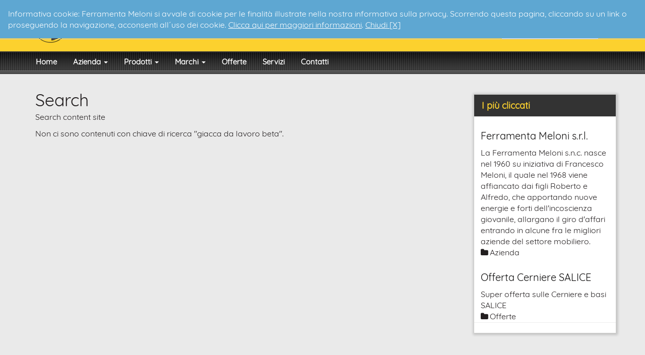

--- FILE ---
content_type: text/html;charset=UTF-8
request_url: http://www.ferramenta-meloni.com/search?k=giacca%20da%20lavoro%20beta
body_size: 5056
content:




























<!DOCTYPE html>
<html lang="it" xmlns:fb="http://www.facebook.com/2008/fbml" xmlns:og="http://opengraphprotocol.org/schema/">
<head>
<meta charset="utf-8">
<!--[if IE]><meta http-equiv='X-UA-Compatible' content='IE=edge,chrome=1'><![endif]-->
<meta name="viewport" content="width=device-width, initial-scale=1.0">
<meta name="robots" content="index,follow" />
<title>Search - Ferramenta Meloni </title>
<meta name="description" content="Search content site">
<meta name="keywords" content="">
<meta name="author" content="Ferramenta Meloni">
<meta name="generator" content="SevenDaysWeb.com" data-heading-id="2057" data-category-id="26871">
<meta property="og:title" content="Search" />
<meta property="og:url" content="http://www.ferramenta-meloni.com/search/" />
<meta property="og:image" content="//static.sevendaysweb.com/2057/2016/06/03/84584/melonilogo.original.x.png"/>
<meta property="og:type" content="article" />
<meta property="og:description" content="Search content site" />
<meta property="og:site_name" content="http://www.ferramenta-meloni.com" />
<meta name="headingId" content="2057">
<meta name="categoryId" content="26871">
<link rel="stylesheet" type="text/css" href="//libs.sevendaysweb.com/company.sevendaysweb.com/libs/css/font-awesome.min.css">
<link rel="stylesheet" type="text/css" href="//libs.sevendaysweb.com/company.sevendaysweb.com/libs/css/color17.css">
<link rel="stylesheet" type="text/css" href="//libs.sevendaysweb.com/company.sevendaysweb.com/libs/css/jquery.fancybox.css?v=2.1.5" media="screen" />
<link rel="stylesheet" type="text/css" href="//libs.sevendaysweb.com/company.sevendaysweb.com/libs/css/jquery.fancybox-buttons.css?v=1.0.5" />
<link rel="stylesheet" type="text/css" href="//libs.sevendaysweb.com/company.sevendaysweb.com/libs/css/jquery.fancybox-thumbs.css?v=1.0.7" />
<!--[if lt IE 9]><script src="http://html5shim.googlecode.com/svn/trunk/html5.js"></script><![endif]-->
<link rel="shortcut icon" href="//static.sevendaysweb.com/2057/2016/05/18/83511/logomeloni.crop-center.16x16.png" type="image/x-icon" />
<!-- HTML5 shim and Respond.js IE8 support of HTML5 elements and media queries -->
<!--[if lt IE 9]>
<script src="https://oss.maxcdn.com/libs/html5shiv/3.7.0/html5shiv.js"></script>
<script src="https://oss.maxcdn.com/libs/respond.js/1.3.0/respond.min.js"></script>
<![endif]-->
<script type="text/javascript" src="https://ajax.googleapis.com/ajax/libs/jquery/1.11.0/jquery.min.js"></script>
<script>!window.jQuery && document.write(unescape('%3Cscript src="//libs.sevendaysweb.com/company.sevendaysweb.com/libs/js/jquery-1.11.0.min.js"%3E%3C/script%3E'))</script>
<script type="text/javascript" src="//libs.sevendaysweb.com/company.sevendaysweb.com/libs/js/jquery.cookie.js"></script>
<script type="text/javascript" src="//libs.sevendaysweb.com/company.sevendaysweb.com/libs/js/jquery.rest.min.js"></script>
<script type="text/javascript" src="//libs.sevendaysweb.com/company.sevendaysweb.com/libs/js/jquery.mousewheel-3.0.6.pack.js"></script>
<script type="text/javascript" src="//libs.sevendaysweb.com/company.sevendaysweb.com/libs/js/jquery.fancybox.js?v=2.1.5"></script>
<script type="text/javascript" src="//libs.sevendaysweb.com/company.sevendaysweb.com/libs/js/jquery.fancybox-buttons.js?v=1.0.5"></script>
<script type="text/javascript" src="//libs.sevendaysweb.com/company.sevendaysweb.com/libs/js/jquery.fancybox-thumbs.js?v=1.0.7"></script>
<script type="text/javascript" src="//libs.sevendaysweb.com/company.sevendaysweb.com/libs/js/jquery.fancybox-media.js?v=1.0.6"></script>
<script type="text/javascript" src="//libs.sevendaysweb.com/company.sevendaysweb.com/libs/js/fancybox-udf.js"></script>
<script type="text/javascript" src="//libs.sevendaysweb.com/company.sevendaysweb.com/libs/js/bootstrap.min.js"></script>
<script type="text/javascript" src="//libs.sevendaysweb.com/company.sevendaysweb.com/libs/js/common.js"></script>
</head>
<body class="ts_light ls_wide not_cover">
<div class="container wrapper hidden" id="privacy_notes">
<div class="row">
<div class="col-md-12">
<div class="alert alert-warning" role="alert">
Informativa cookie: Ferramenta Meloni si avvale di cookie per le finalit&agrave; illustrate nella nostra informativa sulla privacy. Scorrendo questa pagina, cliccando su un link o proseguendo la navigazione, acconsenti all&#180;uso dei cookie.
<a href="/legal/privacy-notice.html#cookies" target="_blank">Clicca qui per maggiori informazioni</a>.
<a id="bt_privacy_notes" href="#">Chiudi [X]</a>
</div>
</div>
</div>
</div>
<div class="container wrapper main_header cn_search">
<div class="container top-header hidden-sm hidden-xs">
<div class="row">
<div data-heading-id="2057">
<div class="col-md-5">
<div class="site-title logo">
<h1>
<a title="Ferramenta Meloni" href="/">
<img src="//static.sevendaysweb.com/2057/2016/06/03/84584/melonilogo.scale-to-max-height.x82.png" alt="Ferramenta Meloni"> </a>
</h1>
</div>
</div>
</div>
<div class="col-md-7 pull-right">
<div class="search_button">
<ul class="nav navbar-nav navbar-right">
<li>
<form class="navbar-form" role="search" action="/search/"/>
<div class="form-group">
<input type="text" name="q" value="" class="form-control input_search" placeholder="Ricerca" >
</div>
<button type="submit" class="btn btn-default btn_search"><i class="fa fa-search"></i></button>
</form>
</li>
</ul>
</div>
<div class="five_group">
<ul class="nav navbar-nav navbar-right social_buttons">
<li class="first_btn">
<a href="https://www.facebook.com/ferramentameloni/" class="facebook" target="_blank" title="facebook"><span class="first_btn "><i class="fa fa-square-o fa-stack-2x"></i><i class="fa fa-facebook fa-stack-1x"></i></span></a>
</li>
<li class="">
<a href="https://www.instagram.com/ferramentameloni?igsh=MXRyd2Jnbm9nZWJpdw==" class="instagram" target="_blank" title="instagram"><span class="fa-stack "><i class="fa fa-square-o fa-stack-2x"></i><i class="fa fa-instagram fa-stack-1x"></i></span></a>
</li>
</ul>
</div>
</div>
</div>
</div>
</div>
<div class="container navigator cn_search">
<div class="container">
<div class="container navigator nav_menu">
<div class="navbar navbar-default" role="navigation">
<div class="navbar-header">
<button type="button" class="navbar-toggle" data-toggle="collapse" data-target="#bs-aa-navbar-collapse-1">
<span class="sr-only">Alterna navigazione</span>
<span class="icon-bar"></span>
<span class="icon-bar"></span>
<span class="icon-bar"></span>
</button>
<a class="navbar-brand hidden-md hidden-lg" href="/">
<img src="//static.sevendaysweb.com/2057/2016/05/18/83511/logomeloni.strech.32x32.png"> <p>Ferramenta Meloni</p>
</a>
</div>
<div class="navbar-collapse collapse" id="bs-aa-navbar-collapse-1">
<div class="main_menu">
<ul class="nav navbar-nav first">
<li class=" first_label">
<a href="/home/index.html"
title="Home" >
Home </a>
</li>
<li class="dropdown">
<a href="#"
title="Azienda"
class="dropdown-toggle" data-toggle="dropdown">
Azienda <span class="caret"></span>
</a>
<ul class="dropdown-menu">
<li>
<a href="/azienda/ferramenta-meloni-srl.html" title="Ferramenta Meloni s.r.l."class="list-group-item list-group-item-info title_std">Ferramenta Meloni s.r.l.</a>
</li>
<li>
<a href="/azienda/dove-siamo.html" title="Dove siamo"class="list-group-item list-group-item-info title_std">Dove siamo</a>
</li>
</ul>
</li>
<li class="dropdown">
<a href="#"
title="Prodotti"
class="dropdown-toggle" data-toggle="dropdown">
Prodotti <span class="caret"></span>
</a>
<ul class="dropdown-menu">
<li>
<div class="menu top-label">
<a href="/prodotti/index.html" title="">Prodotti</a>
</div>
</li>
<li>
<a href="/prodotti/maniglie/index.html" title="">Maniglie</a>
</li>
<li>
<a href="/prodotti/ferramenta/index.html" title="">Ferramenta</a>
</li>
<li>
<a href="/prodotti/complementi/index.html" title="">Complementi</a>
</li>
<li>
<a href="/prodotti/scorrevoli/index.html" title="">Scorrevoli</a>
</li>
<li>
<a href="/prodotti/utensileria-e-abbigliamento/index.html" title="">Utensileria e Abbigliamento</a>
</li>
</ul>
</li>
<li class="dropdown">
<a href="#"
title="Marchi"
class="dropdown-toggle" data-toggle="dropdown">
Marchi <span class="caret"></span>
</a>
<ul class="dropdown-menu">
<li>
<div class="menu top-label">
<a href="/marchi/index.html" title="">Marchi</a>
</div>
</li>
<li>
<a href="/marchi/maniglie/index.html" title="">Maniglie</a>
</li>
<li>
<a href="/marchi/ferramenta/index.html" title="">Ferramenta</a>
</li>
<li>
<a href="/marchi/complementi/index.html" title="">Complementi</a>
</li>
<li>
<a href="/marchi/scorrevoli/index.html" title="">Scorrevoli</a>
</li>
<li>
<a href="/marchi/utensileria-e-abbigliamento/index.html" title="">Utensileria e Abbigliamento</a>
</li>
</ul>
</li>
<li >
<a href="/offerte/index.html"
title="Offerte" >
Offerte </a>
</li>
<li >
<a href="/servizi/index.html"
title="Servizi" >
Servizi </a>
</li>
<li >
<a href="/contatti/index.html"
title=" Contattaci pure per qualsiasi informazione, saremo pi&#249; che disponibili a risponderti il prima possibile. Puoi contattarci anche tramite Whatsapp al numero: 3513133217" >
Contatti </a>
</li>
</ul>
</div>
</div>
<div class="container colorstripe"></div>
</div>
</div>
</div>
</div>
<div class="container colorstripe no_cover"></div>
<div class="container wrapper contents cn_search">
<div class="container main_contents no_cover">
<div class='contents-column'>
<div class="col-md-9">
<div class="row head" data-category-id="26871">
<div class="col-md-12">
<h2>Search</h2>
<p>Search content site</p>
</div>
</div>
Non ci sono contenuti con chiave di ricerca "giacca da lavoro beta".
</div>
</div>
<div class='right-column'>
<div class="col-md-3">
<div class="panel panel-default">
<div class="panel-heading">
<h3 class="panel-title">I pi&#249; cliccati</h3>
</div>
<div class="panel-body" data-content-id="84875">
<h4>
<a href="/azienda/ferramenta-meloni-srl.html" title="Ferramenta Meloni s.r.l.">Ferramenta Meloni s.r.l.</a>
</h4>
<div class="summary">La Ferramenta Meloni s.n.c. nasce nel 1960 su iniziativa di Francesco Meloni, il quale nel 1968 viene affiancato dai figli Roberto e Alfredo, che apportando nuove energie e forti dell'incoscienza giovanile, allargano il giro d'affari entrando in alcune fra le migliori aziende del settore mobiliero.</div>
<div class="article_published_in">
<a href="/azienda/"><span>Azienda</span></a>
</div>
</div>
<div class="panel-body" data-content-id="91784">
<h4>
<a href="/offerte/super-offerta-sulle-cerniere-salice.html" title="Offerta Cerniere SALICE">Offerta Cerniere SALICE</a>
</h4>
<div class="summary">Super offerta sulle Cerniere e basi SALICE</div>
<div class="article_published_in">
<a href="/offerte/"><span>Offerte</span></a>
</div>
</div>
<div class="panel-footer">
</div>
</div>
</div>
</div>
</div>
<div class="bkg_full_bottom">
<div class="container bottom_contents">
</div>
</div>
</div>
<div class="container footer_contents cn_search">
<footer class="footer" data-heading-id="2057">
<div class="container top-footer"></div>
<div class="container">
<div class="row">
<div class="col-md-5">
<h4>Credits</h4>
Ferramenta Meloni <br>
Via Tagliabue Umberto, 91
20832
Desio
<br/>
P.IVA 08750460969<br/>
<span class="phone">0362.625352</span>
<br/>
<br>
<div class="hidden-print">
<a href="/legal/privacy-notice.html" target="_blank">Informativa sulla privacy</a>
</div>
</div>
<div class="col-md-3 hidden-print">
<h4>Sezioni</h4>
<ul class="list-unstyled">
<li><a href="/home/" title="Home">Home</a></li>
<li><a href="/azienda/" title="Azienda">Azienda</a></li>
<li><a href="/prodotti/" title="Prodotti">Prodotti</a></li>
<li><a href="/marchi/" title="Marchi">Marchi</a></li>
<li><a href="/offerte/" title="Offerte">Offerte</a></li>
<li><a href="/servizi/" title="Servizi">Servizi</a></li>
<li><a href="/contatti/" title="Contatti">Contatti</a></li>
</ul>
</div>
<div class="col-md-4 hidden-print">
<h4>#Seguici:</h4>
<a href="https://www.facebook.com/ferramentameloni/" class="facebook" target="_blank" title="facebook"><span class="fa-stack fa-lg"><i class="fa fa-square-o fa-stack-2x"></i><i class="fa fa-facebook fa-stack-1x"></i></span></a>
<a href="https://www.instagram.com/ferramentameloni?igsh=MXRyd2Jnbm9nZWJpdw==" class="instagram" target="_blank" title="instagram"><span class="fa-stack fa-lg"><i class="fa fa-square-o fa-stack-2x"></i><i class="fa fa-instagram fa-stack-1x"></i></span></a>
</div>
</div>
</div>
</footer>
<footer class="footer_treis">
<div class="container">
<div class="row">
<div class="col-md-5">
<p class="text-muted">
Powered by:
<a href="http://sevendaysweb.com/" title="On the WEB in seven days" target="molekola">sevendaysweb.com</a>
| <a href="http://molekola.com/" title="Molekola, Servizi per l'editori digitale" target="molekola">Molekola srls</a>
</p>
</div>
<div class="col-md-7">
<p class="text-muted">
</p>
</div>
</div>
</div>
</footer>
</div>
<div id="fb-root"></div>
<script>(function(d, s, id) {
var js, fjs = d.getElementsByTagName(s)[0];
if (d.getElementById(id)) return;
js = d.createElement(s); js.id = id;
js.src = "//connect.facebook.net/it_IT/all.js#xfbml=1";
fjs.parentNode.insertBefore(js, fjs);
}(document, 'script', 'facebook-jssdk'));</script>
<script type="text/javascript">
(function(){
var generator = document.getElementsByName("generator");
if (generator && generator.length>0) generator = generator[0];
var headingId = generator.getAttribute("data-heading-id");
var categoryId = generator.getAttribute("data-category-id");
var contentId = generator.getAttribute("data-content-id");
if (!headingId || !categoryId) return false;
if (contentId) contentId = '/' + contentId;
else contentId = '/';
var cc = document.createElement('script'); cc.type = 'text/javascript'; cc.async = true;
cc.src = 'https://api.sevendaysweb.com/api/resources/click-count/'+headingId+'/'+categoryId+contentId;
var s = document.getElementsByTagName('script')[0]; s.parentNode.insertBefore(cc, s);
})();
</script>
<script src="https://api.sevendaysweb.com/api/widgets/helper/authoring/2057/it"></script>
<script type="text/javascript">
$(document).ready(function() {
$('[data-toggle="tooltip"]').tooltip(
// {'placement': 'top'}
);
}); //END $(document).ready()
</script>
<!--
<script type="text/javascript">
$(document).ready(function(){
$('.img-summary').width('320');
$('.img-summary').click( function() {
var toggleWidth = $(".img-summary").width() == '320' ? '100%' : '320' ;
$('.img-summary').animate({ width: toggleWidth });
});
});
</script>
-->
<script>
(function(){
function getCookie(cname) {
var name = cname + "=";
var ca = document.cookie.split(';');
for(var i=0; i<ca.length; i++) {
var c = ca[i];
while (c.charAt(0)==' ') c = c.substring(1);
if (c.indexOf(name) == 0) return c.substring(name.length,c.length);
}
return "";
}
function setCookie(cname, cvalue, exdays) {
var d = new Date();
d.setTime(d.getTime() + (exdays*24*60*60*1000));
var expires = "expires="+d.toUTCString();
document.cookie = cname + "=" + cvalue + "; " + expires;
}
if (getCookie("privacy") === "1") return;
// var privacyContent = "${content_link(heading.privacyNotes)}";
$('#privacy_notes').show().removeClass("hidden");
setCookie("privacy", "1", 1000);
$('#bt_privacy_notes').click(function(){
$('#privacy_notes').hide().addClass("hidden");
// $('privacy_notes').hide();
// document.getElementById('privacy_notes').style.visibility = 'hidden';
return false;
});
})();
</script>
</body>
</html>

--- FILE ---
content_type: text/css
request_url: http://libs.sevendaysweb.com/company.sevendaysweb.com/libs/css/color17.css
body_size: 26901
content:
@font-face {
  font-family: 'Quicksand';
  font-style: normal;
  font-weight: 400;
  src: local('Quicksand Regular'), local('Quicksand-Regular'), url(http://fonts.gstatic.com/s/quicksand/v9/6xKtdSZaM9iE8KbpRA_hK1QI.ttf) format('truetype');
}
/* Icon fonts per gestire i file types */
@font-face {
  font-family: 'icomoon';
  src: url('fonts/icomoon.eot?4cbsxm');
  src: url('fonts/icomoon.eot?#iefix4cbsxm') format('embedded-opentype'), url('fonts/icomoon.woff?4cbsxm') format('woff'), url('fonts/icomoon.ttf?4cbsxm') format('truetype'), url('fonts/icomoon.svg?4cbsxm#icomoon') format('svg');
  font-weight: normal;
  font-style: normal;
}
[class^="icon-"],
[class*=" icon-"] {
  font-family: 'icomoon';
  speak: none;
  font-style: normal;
  font-weight: normal;
  font-variant: normal;
  text-transform: none;
  line-height: 1;
  /* Better Font Rendering =========== */
  -webkit-font-smoothing: antialiased;
  -moz-osx-font-smoothing: grayscale;
}
.icon-file-image:before,
.icon-file-png:before,
.icon-file-jpg:before,
.icon-file-jpeg:before,
.icon-file-gif:before {
  content: "\e607";
}
.icon-file-libreoffice:before {
  content: "\e600";
}
.icon-file-pdf:before {
  content: "\e601";
}
.icon-file-openoffice:before {
  content: "\e602";
}
.icon-file-word:before,
.icon-file-doc:before,
.icon-file-docx:before {
  content: "\e603";
}
.icon-file-excel:before,
.icon-file-xls:before,
.icon-file-xlsx:before {
  content: "\e604";
}
.icon-file-zip:before,
.icon-file-rar:before {
  content: "\e605";
}
.icon-file-powerpoint:before,
.icon-file-ppt:before,
.icon-file-pptx:before {
  content: "\e606";
}
.icon-xxl {
  font-size: 128px;
}
.icon-xl {
  font-size: 64px;
}
.icon-lg {
  font-size: 32px;
}
/*fine icons fonts*/
/*! normalize.css v2.1.3 | MIT License | git.io/normalize */
article,
aside,
details,
figcaption,
figure,
footer,
header,
hgroup,
main,
nav,
section,
summary {
  display: block;
}
audio,
canvas,
video {
  display: inline-block;
}
audio:not([controls]) {
  display: none;
  height: 0;
}
[hidden],
template {
  display: none;
}
html {
  font-family: sans-serif;
  -ms-text-size-adjust: 100%;
  -webkit-text-size-adjust: 100%;
}
body {
  margin: 0;
}
a {
  background: transparent;
}
a:focus {
  outline: thin dotted;
}
a:active,
a:hover {
  outline: 0;
}
h1 {
  font-size: 2em;
  margin: 0.67em 0;
}
abbr[title] {
  border-bottom: 1px dotted;
}
b,
strong {
  font-weight: bold;
}
dfn {
  font-style: italic;
}
hr {
  -moz-box-sizing: content-box;
  box-sizing: content-box;
  height: 0;
}
mark {
  background: #ff0;
  color: #000;
}
code,
kbd,
pre,
samp {
  font-family: monospace, serif;
  font-size: 1em;
}
pre {
  white-space: pre-wrap;
}
q {
  quotes: "\201C" "\201D" "\2018" "\2019";
}
small {
  font-size: 80%;
}
sub,
sup {
  font-size: 75%;
  line-height: 0;
  position: relative;
  vertical-align: baseline;
}
sup {
  top: -0.5em;
}
sub {
  bottom: -0.25em;
}
img {
  border: 0;
}
svg:not(:root) {
  overflow: hidden;
}
figure {
  margin: 0;
}
fieldset {
  border: 1px solid #c0c0c0;
  margin: 0 2px;
  padding: 0.35em 0.625em 0.75em;
}
legend {
  border: 0;
  padding: 0;
}
button,
input,
select,
textarea {
  font-family: inherit;
  font-size: 100%;
  margin: 0;
}
button,
input {
  line-height: normal;
}
button,
select {
  text-transform: none;
}
button,
html input[type="button"],
input[type="reset"],
input[type="submit"] {
  -webkit-appearance: button;
  cursor: pointer;
}
button[disabled],
html input[disabled] {
  cursor: default;
}
input[type="checkbox"],
input[type="radio"] {
  box-sizing: border-box;
  padding: 0;
}
input[type="search"] {
  -webkit-appearance: textfield;
  -moz-box-sizing: content-box;
  -webkit-box-sizing: content-box;
  box-sizing: content-box;
}
input[type="search"]::-webkit-search-cancel-button,
input[type="search"]::-webkit-search-decoration {
  -webkit-appearance: none;
}
button::-moz-focus-inner,
input::-moz-focus-inner {
  border: 0;
  padding: 0;
}
textarea {
  overflow: auto;
  vertical-align: top;
}
table {
  border-collapse: collapse;
  border-spacing: 0;
}
@media print {
  * {
    text-shadow: none !important;
    color: #000 !important;
    background: transparent !important;
    box-shadow: none !important;
  }
  a,
  a:visited {
    text-decoration: underline;
  }
  a[href]:after {
    content: " (" attr(href) ")";
  }
  abbr[title]:after {
    content: " (" attr(title) ")";
  }
  a[href^="javascript:"]:after,
  a[href^="#"]:after {
    content: "";
  }
  pre,
  blockquote {
    border: 1px solid #999;
    page-break-inside: avoid;
  }
  thead {
    display: table-header-group;
  }
  tr,
  img {
    page-break-inside: avoid;
  }
  img {
    max-width: 100% !important;
  }
  @page {
    margin: 2cm 0.5cm;
  }
  p,
  h2,
  h3 {
    orphans: 3;
    widows: 3;
  }
  h2,
  h3 {
    page-break-after: avoid;
  }
  select {
    background: #fff !important;
  }
  .navbar {
    display: none;
  }
  .table td,
  .table th {
    background-color: #fff !important;
  }
  .btn > .caret,
  .dropup > .btn > .caret {
    border-top-color: #000 !important;
  }
  .label {
    border: 1px solid #000;
  }
  .table {
    border-collapse: collapse !important;
  }
  .table-bordered th,
  .table-bordered td {
    border: 1px solid #ddd !important;
  }
}
*,
*:before,
*:after {
  -webkit-box-sizing: border-box;
  -moz-box-sizing: border-box;
  box-sizing: border-box;
}
html {
  font-size: 62.5%;
  -webkit-tap-highlight-color: rgba(0, 0, 0, 0);
}
body {
  font-family: Quicksand, Arial, Helvetica, sans-serif;
  font-size: 16px;
  line-height: 1.42857143;
  color: #231f20;
  background-color: #ffffff;
}
input,
button,
select,
textarea {
  font-family: inherit;
  font-size: inherit;
  line-height: inherit;
}
a {
  color: #231f20;
  text-decoration: none;
}
a:hover,
a:focus {
  color: #231f20;
  text-decoration: underline;
}
a:focus {
  outline: thin dotted #333;
  outline: 5px auto -webkit-focus-ring-color;
  outline-offset: -2px;
}
img {
  vertical-align: middle;
}
.img-responsive {
  display: block;
  max-width: 100%;
  height: auto;
}
.img-rounded {
  border-radius: 0;
}
.img-thumbnail {
  padding: 4px;
  line-height: 1.42857143;
  background-color: #ffffff;
  border: 1px solid #EEEEEE;
  border-radius: 0;
  -webkit-transition: all 0.2s ease-in-out;
  transition: all 0.2s ease-in-out;
  display: inline-block;
  max-width: 100%;
  height: auto;
}
.img-circle {
  border-radius: 50%;
}
hr {
  margin-top: 22px;
  margin-bottom: 22px;
  border: 0;
  border-top: 1px solid #EEEEEE;
}
.sr-only {
  position: absolute;
  width: 1px;
  height: 1px;
  margin: -1px;
  padding: 0;
  overflow: hidden;
  clip: rect(0, 0, 0, 0);
  border: 0;
}
p {
  margin: 0 0 11px;
}
.lead {
  margin-bottom: 22px;
  font-size: 18px;
  font-weight: 200;
  line-height: 1.4;
}
@media (min-width: 768px) {
  .lead {
    font-size: 24px;
  }
}
small,
.small {
  font-size: 85%;
}
cite {
  font-style: normal;
}
.text-muted {
  color: #5a5a5a;
}
.text-primary {
  color: #231f20;
}
.text-primary:hover {
  color: #080707;
}
.text-warning {
  color: #fff;
}
.text-warning:hover {
  color: #e6e6e6;
}
.text-danger {
  color: #fff;
}
.text-danger:hover {
  color: #e6e6e6;
}
.text-success {
  color: #fff;
}
.text-success:hover {
  color: #e6e6e6;
}
.text-info {
  color: #fff;
}
.text-info:hover {
  color: #e6e6e6;
}
.text-left {
  text-align: left;
}
.text-right {
  text-align: right;
}
.text-center {
  text-align: center;
}
h1,
h2,
h3,
h4,
h5,
h6,
.h1,
.h2,
.h3,
.h4,
.h5,
.h6 {
  font-family: Quicksand, Arial, Helvetica, sans-serif;
  font-weight: bold;
  line-height: 1.1;
  color: inherit;
}
h1 small,
h2 small,
h3 small,
h4 small,
h5 small,
h6 small,
.h1 small,
.h2 small,
.h3 small,
.h4 small,
.h5 small,
.h6 small,
h1 .small,
h2 .small,
h3 .small,
h4 .small,
h5 .small,
h6 .small,
.h1 .small,
.h2 .small,
.h3 .small,
.h4 .small,
.h5 .small,
.h6 .small {
  font-weight: normal;
  line-height: 1;
  color: #5a5a5a;
}
h1,
h2,
h3 {
  margin-top: 22px;
  margin-bottom: 11px;
}
h1 small,
h2 small,
h3 small,
h1 .small,
h2 .small,
h3 .small {
  font-size: 65%;
}
h4,
h5,
h6 {
  margin-top: 11px;
  margin-bottom: 11px;
}
h4 small,
h5 small,
h6 small,
h4 .small,
h5 .small,
h6 .small {
  font-size: 75%;
}
h1,
.h1 {
  font-size: 41px;
}
h2,
.h2 {
  font-size: 34px;
}
h3,
.h3 {
  font-size: 28px;
}
h4,
.h4 {
  font-size: 20px;
}
h5,
.h5 {
  font-size: 16px;
}
h6,
.h6 {
  font-size: 14px;
}
.page-header {
  padding-bottom: 10px;
  margin: 44px 0 22px;
  border-bottom: 1px solid #EEEEEE;
}
ul,
ol {
  margin-top: 0;
  margin-bottom: 11px;
}
ul ul,
ol ul,
ul ol,
ol ol {
  margin-bottom: 0;
}
.list-unstyled {
  padding-left: 0;
  list-style: none;
}
.list-inline {
  padding-left: 0;
  list-style: none;
}
.list-inline > li {
  display: inline-block;
  padding-left: 5px;
  padding-right: 5px;
}
.list-inline > li:first-child {
  padding-left: 0;
}
dl {
  margin-bottom: 22px;
}
dt,
dd {
  line-height: 1.42857143;
}
dt {
  font-weight: bold;
}
dd {
  margin-left: 0;
}
@media (min-width: 768px) {
  .dl-horizontal dt {
    float: left;
    width: 160px;
    clear: left;
    text-align: right;
    overflow: hidden;
    text-overflow: ellipsis;
    white-space: nowrap;
  }
  .dl-horizontal dd {
    margin-left: 180px;
  }
  .dl-horizontal dd:before,
  .dl-horizontal dd:after {
    content: " ";
    /* 1 */
    display: table;
    /* 2 */
  }
  .dl-horizontal dd:after {
    clear: both;
  }
  .dl-horizontal dd:before,
  .dl-horizontal dd:after {
    content: " ";
    /* 1 */
    display: table;
    /* 2 */
  }
  .dl-horizontal dd:after {
    clear: both;
  }
}
abbr[title],
abbr[data-original-title] {
  cursor: help;
  border-bottom: 1px dotted #5a5a5a;
}
abbr.initialism {
  font-size: 90%;
  text-transform: uppercase;
}
blockquote {
  padding: 11px 22px;
  margin: 0 0 22px;
  border-left: 5px solid #EEEEEE;
}
blockquote p {
  font-size: 20px;
  font-weight: 300;
  line-height: 1.25;
}
blockquote p:last-child {
  margin-bottom: 0;
}
blockquote small {
  display: block;
  line-height: 1.42857143;
  color: #5a5a5a;
}
blockquote small:before {
  content: '\2014 \00A0';
}
blockquote.pull-right {
  padding-right: 15px;
  padding-left: 0;
  border-right: 5px solid #EEEEEE;
  border-left: 0;
}
blockquote.pull-right p,
blockquote.pull-right small,
blockquote.pull-right .small {
  text-align: right;
}
blockquote.pull-right small:before,
blockquote.pull-right .small:before {
  content: '';
}
blockquote.pull-right small:after,
blockquote.pull-right .small:after {
  content: '\00A0 \2014';
}
blockquote:before,
blockquote:after {
  content: "";
}
address {
  margin-bottom: 22px;
  font-style: normal;
  line-height: 1.42857143;
}
code,
kbd,
pre,
samp {
  font-family: Monaco, Menlo, Consolas, "Courier New", monospace;
}
code {
  padding: 2px 4px;
  font-size: 90%;
  color: #c7254e;
  background-color: #f9f2f4;
  white-space: nowrap;
  border-radius: 0;
}
pre {
  display: block;
  padding: 10.5px;
  margin: 0 0 11px;
  font-size: 15px;
  line-height: 1.42857143;
  word-break: break-all;
  word-wrap: break-word;
  color: #7b8a8b;
  background-color: #EEEEEE;
  border: 1px solid #ccc;
  border-radius: 0;
}
pre code {
  padding: 0;
  font-size: inherit;
  color: inherit;
  white-space: pre-wrap;
  background-color: transparent;
  border-radius: 0;
}
.pre-scrollable {
  max-height: 340px;
  overflow-y: scroll;
}
.container {
  margin-right: auto;
  margin-left: auto;
  padding-left: 15px;
  padding-right: 15px;
}
.container:before,
.container:after {
  content: " ";
  /* 1 */
  display: table;
  /* 2 */
}
.container:after {
  clear: both;
}
.container:before,
.container:after {
  content: " ";
  /* 1 */
  display: table;
  /* 2 */
}
.container:after {
  clear: both;
}
.row {
  margin-left: -15px;
  margin-right: -15px;
}
.row:before,
.row:after {
  content: " ";
  /* 1 */
  display: table;
  /* 2 */
}
.row:after {
  clear: both;
}
.row:before,
.row:after {
  content: " ";
  /* 1 */
  display: table;
  /* 2 */
}
.row:after {
  clear: both;
}
.col-xs-1,
.col-sm-1,
.col-md-1,
.col-lg-1,
.col-xs-2,
.col-sm-2,
.col-md-2,
.col-lg-2,
.col-xs-3,
.col-sm-3,
.col-md-3,
.col-lg-3,
.col-xs-4,
.col-sm-4,
.col-md-4,
.col-lg-4,
.col-xs-5,
.col-sm-5,
.col-md-5,
.col-lg-5,
.col-xs-6,
.col-sm-6,
.col-md-6,
.col-lg-6,
.col-xs-7,
.col-sm-7,
.col-md-7,
.col-lg-7,
.col-xs-8,
.col-sm-8,
.col-md-8,
.col-lg-8,
.col-xs-9,
.col-sm-9,
.col-md-9,
.col-lg-9,
.col-xs-10,
.col-sm-10,
.col-md-10,
.col-lg-10,
.col-xs-11,
.col-sm-11,
.col-md-11,
.col-lg-11,
.col-xs-12,
.col-sm-12,
.col-md-12,
.col-lg-12 {
  position: relative;
  min-height: 1px;
  padding-left: 15px;
  padding-right: 15px;
}
.col-xs-1,
.col-xs-2,
.col-xs-3,
.col-xs-4,
.col-xs-5,
.col-xs-6,
.col-xs-7,
.col-xs-8,
.col-xs-9,
.col-xs-10,
.col-xs-11 {
  float: left;
}
.col-xs-12 {
  width: 100%;
}
.col-xs-11 {
  width: 91.66666667%;
}
.col-xs-10 {
  width: 83.33333333%;
}
.col-xs-9 {
  width: 75%;
}
.col-xs-8 {
  width: 66.66666667%;
}
.col-xs-7 {
  width: 58.33333333%;
}
.col-xs-6 {
  width: 50%;
}
.col-xs-5 {
  width: 41.66666667%;
}
.col-xs-4 {
  width: 33.33333333%;
}
.col-xs-3 {
  width: 25%;
}
.col-xs-2 {
  width: 16.66666667%;
}
.col-xs-1 {
  width: 8.33333333%;
}
.col-xs-pull-12 {
  right: 100%;
}
.col-xs-pull-11 {
  right: 91.66666667%;
}
.col-xs-pull-10 {
  right: 83.33333333%;
}
.col-xs-pull-9 {
  right: 75%;
}
.col-xs-pull-8 {
  right: 66.66666667%;
}
.col-xs-pull-7 {
  right: 58.33333333%;
}
.col-xs-pull-6 {
  right: 50%;
}
.col-xs-pull-5 {
  right: 41.66666667%;
}
.col-xs-pull-4 {
  right: 33.33333333%;
}
.col-xs-pull-3 {
  right: 25%;
}
.col-xs-pull-2 {
  right: 16.66666667%;
}
.col-xs-pull-1 {
  right: 8.33333333%;
}
.col-xs-pull-0 {
  right: 0%;
}
.col-xs-push-12 {
  left: 100%;
}
.col-xs-push-11 {
  left: 91.66666667%;
}
.col-xs-push-10 {
  left: 83.33333333%;
}
.col-xs-push-9 {
  left: 75%;
}
.col-xs-push-8 {
  left: 66.66666667%;
}
.col-xs-push-7 {
  left: 58.33333333%;
}
.col-xs-push-6 {
  left: 50%;
}
.col-xs-push-5 {
  left: 41.66666667%;
}
.col-xs-push-4 {
  left: 33.33333333%;
}
.col-xs-push-3 {
  left: 25%;
}
.col-xs-push-2 {
  left: 16.66666667%;
}
.col-xs-push-1 {
  left: 8.33333333%;
}
.col-xs-push-0 {
  left: 0%;
}
.col-xs-offset-12 {
  margin-left: 100%;
}
.col-xs-offset-11 {
  margin-left: 91.66666667%;
}
.col-xs-offset-10 {
  margin-left: 83.33333333%;
}
.col-xs-offset-9 {
  margin-left: 75%;
}
.col-xs-offset-8 {
  margin-left: 66.66666667%;
}
.col-xs-offset-7 {
  margin-left: 58.33333333%;
}
.col-xs-offset-6 {
  margin-left: 50%;
}
.col-xs-offset-5 {
  margin-left: 41.66666667%;
}
.col-xs-offset-4 {
  margin-left: 33.33333333%;
}
.col-xs-offset-3 {
  margin-left: 25%;
}
.col-xs-offset-2 {
  margin-left: 16.66666667%;
}
.col-xs-offset-1 {
  margin-left: 8.33333333%;
}
.col-xs-offset-0 {
  margin-left: 0%;
}
@media (min-width: 768px) {
  .container {
    width: 750px;
  }
  .col-sm-1,
  .col-sm-2,
  .col-sm-3,
  .col-sm-4,
  .col-sm-5,
  .col-sm-6,
  .col-sm-7,
  .col-sm-8,
  .col-sm-9,
  .col-sm-10,
  .col-sm-11 {
    float: left;
  }
  .col-sm-12 {
    width: 100%;
  }
  .col-sm-11 {
    width: 91.66666667%;
  }
  .col-sm-10 {
    width: 83.33333333%;
  }
  .col-sm-9 {
    width: 75%;
  }
  .col-sm-8 {
    width: 66.66666667%;
  }
  .col-sm-7 {
    width: 58.33333333%;
  }
  .col-sm-6 {
    width: 50%;
  }
  .col-sm-5 {
    width: 41.66666667%;
  }
  .col-sm-4 {
    width: 33.33333333%;
  }
  .col-sm-3 {
    width: 25%;
  }
  .col-sm-2 {
    width: 16.66666667%;
  }
  .col-sm-1 {
    width: 8.33333333%;
  }
  .col-sm-pull-12 {
    right: 100%;
  }
  .col-sm-pull-11 {
    right: 91.66666667%;
  }
  .col-sm-pull-10 {
    right: 83.33333333%;
  }
  .col-sm-pull-9 {
    right: 75%;
  }
  .col-sm-pull-8 {
    right: 66.66666667%;
  }
  .col-sm-pull-7 {
    right: 58.33333333%;
  }
  .col-sm-pull-6 {
    right: 50%;
  }
  .col-sm-pull-5 {
    right: 41.66666667%;
  }
  .col-sm-pull-4 {
    right: 33.33333333%;
  }
  .col-sm-pull-3 {
    right: 25%;
  }
  .col-sm-pull-2 {
    right: 16.66666667%;
  }
  .col-sm-pull-1 {
    right: 8.33333333%;
  }
  .col-sm-pull-0 {
    right: 0%;
  }
  .col-sm-push-12 {
    left: 100%;
  }
  .col-sm-push-11 {
    left: 91.66666667%;
  }
  .col-sm-push-10 {
    left: 83.33333333%;
  }
  .col-sm-push-9 {
    left: 75%;
  }
  .col-sm-push-8 {
    left: 66.66666667%;
  }
  .col-sm-push-7 {
    left: 58.33333333%;
  }
  .col-sm-push-6 {
    left: 50%;
  }
  .col-sm-push-5 {
    left: 41.66666667%;
  }
  .col-sm-push-4 {
    left: 33.33333333%;
  }
  .col-sm-push-3 {
    left: 25%;
  }
  .col-sm-push-2 {
    left: 16.66666667%;
  }
  .col-sm-push-1 {
    left: 8.33333333%;
  }
  .col-sm-push-0 {
    left: 0%;
  }
  .col-sm-offset-12 {
    margin-left: 100%;
  }
  .col-sm-offset-11 {
    margin-left: 91.66666667%;
  }
  .col-sm-offset-10 {
    margin-left: 83.33333333%;
  }
  .col-sm-offset-9 {
    margin-left: 75%;
  }
  .col-sm-offset-8 {
    margin-left: 66.66666667%;
  }
  .col-sm-offset-7 {
    margin-left: 58.33333333%;
  }
  .col-sm-offset-6 {
    margin-left: 50%;
  }
  .col-sm-offset-5 {
    margin-left: 41.66666667%;
  }
  .col-sm-offset-4 {
    margin-left: 33.33333333%;
  }
  .col-sm-offset-3 {
    margin-left: 25%;
  }
  .col-sm-offset-2 {
    margin-left: 16.66666667%;
  }
  .col-sm-offset-1 {
    margin-left: 8.33333333%;
  }
  .col-sm-offset-0 {
    margin-left: 0%;
  }
}
@media (min-width: 992px) {
  .container {
    width: 970px;
  }
  .col-md-1,
  .col-md-2,
  .col-md-3,
  .col-md-4,
  .col-md-5,
  .col-md-6,
  .col-md-7,
  .col-md-8,
  .col-md-9,
  .col-md-10,
  .col-md-11 {
    float: left;
  }
  .col-md-12 {
    width: 100%;
  }
  .col-md-11 {
    width: 91.66666667%;
  }
  .col-md-10 {
    width: 83.33333333%;
  }
  .col-md-9 {
    width: 75%;
  }
  .col-md-8 {
    width: 66.66666667%;
  }
  .col-md-7 {
    width: 58.33333333%;
  }
  .col-md-6 {
    width: 50%;
  }
  .col-md-5 {
    width: 41.66666667%;
  }
  .col-md-4 {
    width: 33.33333333%;
  }
  .col-md-3 {
    width: 25%;
  }
  .col-md-2 {
    width: 16.66666667%;
  }
  .col-md-1 {
    width: 8.33333333%;
  }
  .col-md-pull-12 {
    right: 100%;
  }
  .col-md-pull-11 {
    right: 91.66666667%;
  }
  .col-md-pull-10 {
    right: 83.33333333%;
  }
  .col-md-pull-9 {
    right: 75%;
  }
  .col-md-pull-8 {
    right: 66.66666667%;
  }
  .col-md-pull-7 {
    right: 58.33333333%;
  }
  .col-md-pull-6 {
    right: 50%;
  }
  .col-md-pull-5 {
    right: 41.66666667%;
  }
  .col-md-pull-4 {
    right: 33.33333333%;
  }
  .col-md-pull-3 {
    right: 25%;
  }
  .col-md-pull-2 {
    right: 16.66666667%;
  }
  .col-md-pull-1 {
    right: 8.33333333%;
  }
  .col-md-pull-0 {
    right: 0%;
  }
  .col-md-push-12 {
    left: 100%;
  }
  .col-md-push-11 {
    left: 91.66666667%;
  }
  .col-md-push-10 {
    left: 83.33333333%;
  }
  .col-md-push-9 {
    left: 75%;
  }
  .col-md-push-8 {
    left: 66.66666667%;
  }
  .col-md-push-7 {
    left: 58.33333333%;
  }
  .col-md-push-6 {
    left: 50%;
  }
  .col-md-push-5 {
    left: 41.66666667%;
  }
  .col-md-push-4 {
    left: 33.33333333%;
  }
  .col-md-push-3 {
    left: 25%;
  }
  .col-md-push-2 {
    left: 16.66666667%;
  }
  .col-md-push-1 {
    left: 8.33333333%;
  }
  .col-md-push-0 {
    left: 0%;
  }
  .col-md-offset-12 {
    margin-left: 100%;
  }
  .col-md-offset-11 {
    margin-left: 91.66666667%;
  }
  .col-md-offset-10 {
    margin-left: 83.33333333%;
  }
  .col-md-offset-9 {
    margin-left: 75%;
  }
  .col-md-offset-8 {
    margin-left: 66.66666667%;
  }
  .col-md-offset-7 {
    margin-left: 58.33333333%;
  }
  .col-md-offset-6 {
    margin-left: 50%;
  }
  .col-md-offset-5 {
    margin-left: 41.66666667%;
  }
  .col-md-offset-4 {
    margin-left: 33.33333333%;
  }
  .col-md-offset-3 {
    margin-left: 25%;
  }
  .col-md-offset-2 {
    margin-left: 16.66666667%;
  }
  .col-md-offset-1 {
    margin-left: 8.33333333%;
  }
  .col-md-offset-0 {
    margin-left: 0%;
  }
}
@media (min-width: 1200px) {
  .container {
    width: 1170px;
  }
  .col-lg-1,
  .col-lg-2,
  .col-lg-3,
  .col-lg-4,
  .col-lg-5,
  .col-lg-6,
  .col-lg-7,
  .col-lg-8,
  .col-lg-9,
  .col-lg-10,
  .col-lg-11 {
    float: left;
  }
  .col-lg-12 {
    width: 100%;
  }
  .col-lg-11 {
    width: 91.66666667%;
  }
  .col-lg-10 {
    width: 83.33333333%;
  }
  .col-lg-9 {
    width: 75%;
  }
  .col-lg-8 {
    width: 66.66666667%;
  }
  .col-lg-7 {
    width: 58.33333333%;
  }
  .col-lg-6 {
    width: 50%;
  }
  .col-lg-5 {
    width: 41.66666667%;
  }
  .col-lg-4 {
    width: 33.33333333%;
  }
  .col-lg-3 {
    width: 25%;
  }
  .col-lg-2 {
    width: 16.66666667%;
  }
  .col-lg-1 {
    width: 8.33333333%;
  }
  .col-lg-pull-12 {
    right: 100%;
  }
  .col-lg-pull-11 {
    right: 91.66666667%;
  }
  .col-lg-pull-10 {
    right: 83.33333333%;
  }
  .col-lg-pull-9 {
    right: 75%;
  }
  .col-lg-pull-8 {
    right: 66.66666667%;
  }
  .col-lg-pull-7 {
    right: 58.33333333%;
  }
  .col-lg-pull-6 {
    right: 50%;
  }
  .col-lg-pull-5 {
    right: 41.66666667%;
  }
  .col-lg-pull-4 {
    right: 33.33333333%;
  }
  .col-lg-pull-3 {
    right: 25%;
  }
  .col-lg-pull-2 {
    right: 16.66666667%;
  }
  .col-lg-pull-1 {
    right: 8.33333333%;
  }
  .col-lg-pull-0 {
    right: 0%;
  }
  .col-lg-push-12 {
    left: 100%;
  }
  .col-lg-push-11 {
    left: 91.66666667%;
  }
  .col-lg-push-10 {
    left: 83.33333333%;
  }
  .col-lg-push-9 {
    left: 75%;
  }
  .col-lg-push-8 {
    left: 66.66666667%;
  }
  .col-lg-push-7 {
    left: 58.33333333%;
  }
  .col-lg-push-6 {
    left: 50%;
  }
  .col-lg-push-5 {
    left: 41.66666667%;
  }
  .col-lg-push-4 {
    left: 33.33333333%;
  }
  .col-lg-push-3 {
    left: 25%;
  }
  .col-lg-push-2 {
    left: 16.66666667%;
  }
  .col-lg-push-1 {
    left: 8.33333333%;
  }
  .col-lg-push-0 {
    left: 0%;
  }
  .col-lg-offset-12 {
    margin-left: 100%;
  }
  .col-lg-offset-11 {
    margin-left: 91.66666667%;
  }
  .col-lg-offset-10 {
    margin-left: 83.33333333%;
  }
  .col-lg-offset-9 {
    margin-left: 75%;
  }
  .col-lg-offset-8 {
    margin-left: 66.66666667%;
  }
  .col-lg-offset-7 {
    margin-left: 58.33333333%;
  }
  .col-lg-offset-6 {
    margin-left: 50%;
  }
  .col-lg-offset-5 {
    margin-left: 41.66666667%;
  }
  .col-lg-offset-4 {
    margin-left: 33.33333333%;
  }
  .col-lg-offset-3 {
    margin-left: 25%;
  }
  .col-lg-offset-2 {
    margin-left: 16.66666667%;
  }
  .col-lg-offset-1 {
    margin-left: 8.33333333%;
  }
  .col-lg-offset-0 {
    margin-left: 0%;
  }
}
table {
  max-width: 100%;
  background-color: transparent;
}
th {
  text-align: left;
}
.table {
  width: 100%;
  margin-bottom: 22px;
}
.table > thead > tr > th,
.table > tbody > tr > th,
.table > tfoot > tr > th,
.table > thead > tr > td,
.table > tbody > tr > td,
.table > tfoot > tr > td {
  padding: 8px;
  line-height: 1.42857143;
  vertical-align: top;
  border-top: 1px solid #EEEEEE;
}
.table > thead > tr > th {
  vertical-align: bottom;
  border-bottom: 2px solid #EEEEEE;
}
.table > caption + thead > tr:first-child > th,
.table > colgroup + thead > tr:first-child > th,
.table > thead:first-child > tr:first-child > th,
.table > caption + thead > tr:first-child > td,
.table > colgroup + thead > tr:first-child > td,
.table > thead:first-child > tr:first-child > td {
  border-top: 0;
}
.table > tbody + tbody {
  border-top: 2px solid #EEEEEE;
}
.table .table {
  background-color: #ffffff;
}
.table-condensed > thead > tr > th,
.table-condensed > tbody > tr > th,
.table-condensed > tfoot > tr > th,
.table-condensed > thead > tr > td,
.table-condensed > tbody > tr > td,
.table-condensed > tfoot > tr > td {
  padding: 5px;
}
.table-bordered {
  border: 1px solid #EEEEEE;
}
.table-bordered > thead > tr > th,
.table-bordered > tbody > tr > th,
.table-bordered > tfoot > tr > th,
.table-bordered > thead > tr > td,
.table-bordered > tbody > tr > td,
.table-bordered > tfoot > tr > td {
  border: 1px solid #EEEEEE;
}
.table-bordered > thead > tr > th,
.table-bordered > thead > tr > td {
  border-bottom-width: 2px;
}
.table-striped > tbody > tr:nth-child(odd) > td,
.table-striped > tbody > tr:nth-child(odd) > th {
  background-color: #f9f9f9;
}
.table-hover > tbody > tr:hover > td,
.table-hover > tbody > tr:hover > th {
  background-color: #EEEEEE;
}
table col[class*="col-"] {
  float: none;
  display: table-column;
}
table td[class*="col-"],
table th[class*="col-"] {
  float: none;
  display: table-cell;
}
.table > thead > tr > td.active,
.table > tbody > tr > td.active,
.table > tfoot > tr > td.active,
.table > thead > tr > th.active,
.table > tbody > tr > th.active,
.table > tfoot > tr > th.active,
.table > thead > tr.active > td,
.table > tbody > tr.active > td,
.table > tfoot > tr.active > td,
.table > thead > tr.active > th,
.table > tbody > tr.active > th,
.table > tfoot > tr.active > th {
  background-color: #EEEEEE;
}
.table > thead > tr > td.success,
.table > tbody > tr > td.success,
.table > tfoot > tr > td.success,
.table > thead > tr > th.success,
.table > tbody > tr > th.success,
.table > tfoot > tr > th.success,
.table > thead > tr.success > td,
.table > tbody > tr.success > td,
.table > tfoot > tr.success > td,
.table > thead > tr.success > th,
.table > tbody > tr.success > th,
.table > tfoot > tr.success > th {
  background-color: #FCD12E;
}
.table-hover > tbody > tr > td.success:hover,
.table-hover > tbody > tr > th.success:hover,
.table-hover > tbody > tr.success:hover > td,
.table-hover > tbody > tr.success:hover > th {
  background-color: #fccb15;
}
.table > thead > tr > td.danger,
.table > tbody > tr > td.danger,
.table > tfoot > tr > td.danger,
.table > thead > tr > th.danger,
.table > tbody > tr > th.danger,
.table > tfoot > tr > th.danger,
.table > thead > tr.danger > td,
.table > tbody > tr.danger > td,
.table > tfoot > tr.danger > td,
.table > thead > tr.danger > th,
.table > tbody > tr.danger > th,
.table > tfoot > tr.danger > th {
  background-color: #E74C3C;
}
.table-hover > tbody > tr > td.danger:hover,
.table-hover > tbody > tr > th.danger:hover,
.table-hover > tbody > tr.danger:hover > td,
.table-hover > tbody > tr.danger:hover > th {
  background-color: #e43725;
}
.table > thead > tr > td.warning,
.table > tbody > tr > td.warning,
.table > tfoot > tr > td.warning,
.table > thead > tr > th.warning,
.table > tbody > tr > th.warning,
.table > tfoot > tr > th.warning,
.table > thead > tr.warning > td,
.table > tbody > tr.warning > td,
.table > tfoot > tr.warning > td,
.table > thead > tr.warning > th,
.table > tbody > tr.warning > th,
.table > tfoot > tr.warning > th {
  background-color: #5EA7D2;
}
.table-hover > tbody > tr > td.warning:hover,
.table-hover > tbody > tr > th.warning:hover,
.table-hover > tbody > tr.warning:hover > td,
.table-hover > tbody > tr.warning:hover > th {
  background-color: #4a9ccc;
}
@media (max-width: 767px) {
  .table-responsive {
    width: 100%;
    margin-bottom: 16.5px;
    overflow-y: hidden;
    overflow-x: scroll;
    -ms-overflow-style: -ms-autohiding-scrollbar;
    border: 1px solid #EEEEEE;
    -webkit-overflow-scrolling: touch;
  }
  .table-responsive > .table {
    margin-bottom: 0;
  }
  .table-responsive > .table > thead > tr > th,
  .table-responsive > .table > tbody > tr > th,
  .table-responsive > .table > tfoot > tr > th,
  .table-responsive > .table > thead > tr > td,
  .table-responsive > .table > tbody > tr > td,
  .table-responsive > .table > tfoot > tr > td {
    white-space: nowrap;
  }
  .table-responsive > .table-bordered {
    border: 0;
  }
  .table-responsive > .table-bordered > thead > tr > th:first-child,
  .table-responsive > .table-bordered > tbody > tr > th:first-child,
  .table-responsive > .table-bordered > tfoot > tr > th:first-child,
  .table-responsive > .table-bordered > thead > tr > td:first-child,
  .table-responsive > .table-bordered > tbody > tr > td:first-child,
  .table-responsive > .table-bordered > tfoot > tr > td:first-child {
    border-left: 0;
  }
  .table-responsive > .table-bordered > thead > tr > th:last-child,
  .table-responsive > .table-bordered > tbody > tr > th:last-child,
  .table-responsive > .table-bordered > tfoot > tr > th:last-child,
  .table-responsive > .table-bordered > thead > tr > td:last-child,
  .table-responsive > .table-bordered > tbody > tr > td:last-child,
  .table-responsive > .table-bordered > tfoot > tr > td:last-child {
    border-right: 0;
  }
  .table-responsive > .table-bordered > tbody > tr:last-child > th,
  .table-responsive > .table-bordered > tfoot > tr:last-child > th,
  .table-responsive > .table-bordered > tbody > tr:last-child > td,
  .table-responsive > .table-bordered > tfoot > tr:last-child > td {
    border-bottom: 0;
  }
}
fieldset {
  padding: 0;
  margin: 0;
  border: 0;
}
legend {
  display: block;
  width: 100%;
  padding: 0;
  margin-bottom: 22px;
  font-size: 24px;
  line-height: inherit;
  color: #231f20;
  border: 0;
  border-bottom: 1px solid #e5e5e5;
}
label {
  display: inline-block;
  margin-bottom: 5px;
  font-weight: bold;
}
input[type="search"] {
  -webkit-box-sizing: border-box;
  -moz-box-sizing: border-box;
  box-sizing: border-box;
}
input[type="radio"],
input[type="checkbox"] {
  margin: 4px 0 0;
  margin-top: 1px \9;
  /* IE8-9 */
  line-height: normal;
}
input[type="file"] {
  display: block;
}
select[multiple],
select[size] {
  height: auto;
}
select optgroup {
  font-size: inherit;
  font-style: inherit;
  font-family: inherit;
}
input[type="file"]:focus,
input[type="radio"]:focus,
input[type="checkbox"]:focus {
  outline: thin dotted #333;
  outline: 5px auto -webkit-focus-ring-color;
  outline-offset: -2px;
}
input[type="number"]::-webkit-outer-spin-button,
input[type="number"]::-webkit-inner-spin-button {
  height: auto;
}
output {
  display: block;
  padding-top: 7px;
  font-size: 16px;
  line-height: 1.42857143;
  color: #231f20;
  vertical-align: middle;
}
.form-control {
  display: block;
  width: 100%;
  height: 36px;
  padding: 6px 12px;
  font-size: 16px;
  line-height: 1.42857143;
  color: #231f20;
  vertical-align: middle;
  background-color: #fff;
  background-image: none;
  border: 1px solid #dce4ec;
  border-radius: 0;
  -webkit-box-shadow: inset 0 1px 1px rgba(0, 0, 0, 0.075);
  box-shadow: inset 0 1px 1px rgba(0, 0, 0, 0.075);
  -webkit-transition: border-color ease-in-out .15s, box-shadow ease-in-out .15s;
  transition: border-color ease-in-out .15s, box-shadow ease-in-out .15s;
}
.form-control:focus {
  border-color: #1abc9c;
  outline: 0;
  -webkit-box-shadow: inset 0 1px 1px rgba(0,0,0,.075), 0 0 8px rgba(26, 188, 156, 0.6);
  box-shadow: inset 0 1px 1px rgba(0,0,0,.075), 0 0 8px rgba(26, 188, 156, 0.6);
}
.form-control:-moz-placeholder {
  color: #acb6c0;
}
.form-control::-moz-placeholder {
  color: #acb6c0;
}
.form-control:-ms-input-placeholder {
  color: #acb6c0;
}
.form-control::-webkit-input-placeholder {
  color: #acb6c0;
}
.form-control[disabled],
.form-control[readonly],
fieldset[disabled] .form-control {
  cursor: not-allowed;
  background-color: #EEEEEE;
}
textarea.form-control {
  height: auto;
}
.form-group {
  margin-bottom: 15px;
}
.radio,
.checkbox {
  display: block;
  min-height: 22px;
  margin-top: 10px;
  margin-bottom: 10px;
  padding-left: 20px;
  vertical-align: middle;
}
.radio label,
.checkbox label {
  display: inline;
  margin-bottom: 0;
  font-weight: normal;
  cursor: pointer;
}
.radio input[type="radio"],
.radio-inline input[type="radio"],
.checkbox input[type="checkbox"],
.checkbox-inline input[type="checkbox"] {
  float: left;
  margin-left: -20px;
}
.radio + .radio,
.checkbox + .checkbox {
  margin-top: -5px;
}
.radio-inline,
.checkbox-inline {
  display: inline-block;
  padding-left: 20px;
  margin-bottom: 0;
  vertical-align: middle;
  font-weight: normal;
  cursor: pointer;
}
.radio-inline + .radio-inline,
.checkbox-inline + .checkbox-inline {
  margin-top: 0;
  margin-left: 10px;
}
input[type="radio"][disabled],
input[type="checkbox"][disabled],
.radio[disabled],
.radio-inline[disabled],
.checkbox[disabled],
.checkbox-inline[disabled],
fieldset[disabled] input[type="radio"],
fieldset[disabled] input[type="checkbox"],
fieldset[disabled] .radio,
fieldset[disabled] .radio-inline,
fieldset[disabled] .checkbox,
fieldset[disabled] .checkbox-inline {
  cursor: not-allowed;
}
.input-sm {
  height: 33px;
  padding: 5px 10px;
  font-size: 14px;
  line-height: 1.5;
  border-radius: 0;
}
select.input-sm {
  height: 33px;
  line-height: 33px;
}
textarea.input-sm {
  height: auto;
}
.input-lg {
  height: 51px;
  padding: 10px 16px;
  font-size: 20px;
  line-height: 1.33;
  border-radius: 0;
}
select.input-lg {
  height: 51px;
  line-height: 51px;
}
textarea.input-lg {
  height: auto;
}
.has-warning .help-block,
.has-warning .control-label,
.has-warning .radio,
.has-warning .checkbox,
.has-warning .radio-inline,
.has-warning .checkbox-inline {
  color: #fff;
}
.has-warning .form-control {
  border-color: #fff;
  -webkit-box-shadow: inset 0 1px 1px rgba(0, 0, 0, 0.075);
  box-shadow: inset 0 1px 1px rgba(0, 0, 0, 0.075);
}
.has-warning .form-control:focus {
  border-color: #e6e6e6;
  -webkit-box-shadow: inset 0 1px 1px rgba(0, 0, 0, 0.075), 0 0 6px #ffffff;
  box-shadow: inset 0 1px 1px rgba(0, 0, 0, 0.075), 0 0 6px #ffffff;
}
.has-warning .input-group-addon {
  color: #fff;
  border-color: #fff;
  background-color: #5EA7D2;
}
.has-error .help-block,
.has-error .control-label,
.has-error .radio,
.has-error .checkbox,
.has-error .radio-inline,
.has-error .checkbox-inline {
  color: #fff;
}
.has-error .form-control {
  border-color: #fff;
  -webkit-box-shadow: inset 0 1px 1px rgba(0, 0, 0, 0.075);
  box-shadow: inset 0 1px 1px rgba(0, 0, 0, 0.075);
}
.has-error .form-control:focus {
  border-color: #e6e6e6;
  -webkit-box-shadow: inset 0 1px 1px rgba(0, 0, 0, 0.075), 0 0 6px #ffffff;
  box-shadow: inset 0 1px 1px rgba(0, 0, 0, 0.075), 0 0 6px #ffffff;
}
.has-error .input-group-addon {
  color: #fff;
  border-color: #fff;
  background-color: #E74C3C;
}
.has-success .help-block,
.has-success .control-label,
.has-success .radio,
.has-success .checkbox,
.has-success .radio-inline,
.has-success .checkbox-inline {
  color: #fff;
}
.has-success .form-control {
  border-color: #fff;
  -webkit-box-shadow: inset 0 1px 1px rgba(0, 0, 0, 0.075);
  box-shadow: inset 0 1px 1px rgba(0, 0, 0, 0.075);
}
.has-success .form-control:focus {
  border-color: #e6e6e6;
  -webkit-box-shadow: inset 0 1px 1px rgba(0, 0, 0, 0.075), 0 0 6px #ffffff;
  box-shadow: inset 0 1px 1px rgba(0, 0, 0, 0.075), 0 0 6px #ffffff;
}
.has-success .input-group-addon {
  color: #fff;
  border-color: #fff;
  background-color: #FCD12E;
}
.form-control-static {
  margin-bottom: 0;
}
.help-block {
  display: block;
  margin-top: 5px;
  margin-bottom: 10px;
  color: #675b5e;
}
@media (min-width: 768px) {
  .form-inline .form-group {
    display: inline-block;
    margin-bottom: 0;
    vertical-align: middle;
  }
  .form-inline .form-control {
    display: inline-block;
  }
  .form-inline .radio,
  .form-inline .checkbox {
    display: inline-block;
    margin-top: 0;
    margin-bottom: 0;
    padding-left: 0;
  }
  .form-inline .radio input[type="radio"],
  .form-inline .checkbox input[type="checkbox"] {
    float: none;
    margin-left: 0;
  }
}
.form-horizontal .control-label,
.form-horizontal .radio,
.form-horizontal .checkbox,
.form-horizontal .radio-inline,
.form-horizontal .checkbox-inline {
  margin-top: 0;
  margin-bottom: 0;
  padding-top: 7px;
}
.form-horizontal .form-group {
  margin-left: -15px;
  margin-right: -15px;
}
.form-horizontal .form-group:before,
.form-horizontal .form-group:after {
  content: " ";
  /* 1 */
  display: table;
  /* 2 */
}
.form-horizontal .form-group:after {
  clear: both;
}
.form-horizontal .form-group:before,
.form-horizontal .form-group:after {
  content: " ";
  /* 1 */
  display: table;
  /* 2 */
}
.form-horizontal .form-group:after {
  clear: both;
}
.form-horizontal .form-control-static {
  padding-top: 7px;
}
@media (min-width: 768px) {
  .form-horizontal .control-label {
    text-align: right;
  }
}
.btn {
  display: inline-block;
  margin-bottom: 0;
  font-weight: normal;
  text-align: center;
  vertical-align: middle;
  cursor: pointer;
  background-image: none;
  border: 1px solid transparent;
  white-space: nowrap;
  padding: 6px 12px;
  font-size: 16px;
  line-height: 1.42857143;
  border-radius: 0;
  -webkit-user-select: none;
  -moz-user-select: none;
  -ms-user-select: none;
  -o-user-select: none;
  user-select: none;
}
.btn:focus {
  outline: thin dotted #333;
  outline: 5px auto -webkit-focus-ring-color;
  outline-offset: -2px;
}
.btn:hover,
.btn:focus {
  color: #fff;
  text-decoration: none;
}
.btn:active,
.btn.active {
  outline: 0;
  background-image: none;
  -webkit-box-shadow: inset 0 3px 5px rgba(0, 0, 0, 0.125);
  box-shadow: inset 0 3px 5px rgba(0, 0, 0, 0.125);
}
.btn.disabled,
.btn[disabled],
fieldset[disabled] .btn {
  cursor: not-allowed;
  pointer-events: none;
  opacity: 0.65;
  filter: alpha(opacity=65);
  -webkit-box-shadow: none;
  box-shadow: none;
}
.btn-default {
  color: #fff;
  background-color: #404041;
  border-color: #404041;
}
.btn-default:hover,
.btn-default:focus,
.btn-default:active,
.btn-default.active,
.open .dropdown-toggle.btn-default {
  color: #fff;
  background-color: #2c2c2c;
  border-color: #222222;
}
.btn-default:active,
.btn-default.active,
.open .dropdown-toggle.btn-default {
  background-image: none;
}
.btn-default.disabled,
.btn-default[disabled],
fieldset[disabled] .btn-default,
.btn-default.disabled:hover,
.btn-default[disabled]:hover,
fieldset[disabled] .btn-default:hover,
.btn-default.disabled:focus,
.btn-default[disabled]:focus,
fieldset[disabled] .btn-default:focus,
.btn-default.disabled:active,
.btn-default[disabled]:active,
fieldset[disabled] .btn-default:active,
.btn-default.disabled.active,
.btn-default[disabled].active,
fieldset[disabled] .btn-default.active {
  background-color: #404041;
  border-color: #404041;
}
.btn-primary {
  color: #fff;
  background-color: #231f20;
  border-color: #231f20;
}
.btn-primary:hover,
.btn-primary:focus,
.btn-primary:active,
.btn-primary.active,
.open .dropdown-toggle.btn-primary {
  color: #fff;
  background-color: #0d0c0c;
  border-color: #030202;
}
.btn-primary:active,
.btn-primary.active,
.open .dropdown-toggle.btn-primary {
  background-image: none;
}
.btn-primary.disabled,
.btn-primary[disabled],
fieldset[disabled] .btn-primary,
.btn-primary.disabled:hover,
.btn-primary[disabled]:hover,
fieldset[disabled] .btn-primary:hover,
.btn-primary.disabled:focus,
.btn-primary[disabled]:focus,
fieldset[disabled] .btn-primary:focus,
.btn-primary.disabled:active,
.btn-primary[disabled]:active,
fieldset[disabled] .btn-primary:active,
.btn-primary.disabled.active,
.btn-primary[disabled].active,
fieldset[disabled] .btn-primary.active {
  background-color: #231f20;
  border-color: #231f20;
}
.btn-warning {
  color: #fff;
  background-color: #5EA7D2;
  border-color: #5EA7D2;
}
.btn-warning:hover,
.btn-warning:focus,
.btn-warning:active,
.btn-warning.active,
.open .dropdown-toggle.btn-warning {
  color: #fff;
  background-color: #3e96c9;
  border-color: #358bbe;
}
.btn-warning:active,
.btn-warning.active,
.open .dropdown-toggle.btn-warning {
  background-image: none;
}
.btn-warning.disabled,
.btn-warning[disabled],
fieldset[disabled] .btn-warning,
.btn-warning.disabled:hover,
.btn-warning[disabled]:hover,
fieldset[disabled] .btn-warning:hover,
.btn-warning.disabled:focus,
.btn-warning[disabled]:focus,
fieldset[disabled] .btn-warning:focus,
.btn-warning.disabled:active,
.btn-warning[disabled]:active,
fieldset[disabled] .btn-warning:active,
.btn-warning.disabled.active,
.btn-warning[disabled].active,
fieldset[disabled] .btn-warning.active {
  background-color: #5EA7D2;
  border-color: #5EA7D2;
}
.btn-danger {
  color: #fff;
  background-color: #E74C3C;
  border-color: #E74C3C;
}
.btn-danger:hover,
.btn-danger:focus,
.btn-danger:active,
.btn-danger.active,
.open .dropdown-toggle.btn-danger {
  color: #fff;
  background-color: #df2e1b;
  border-color: #cd2a19;
}
.btn-danger:active,
.btn-danger.active,
.open .dropdown-toggle.btn-danger {
  background-image: none;
}
.btn-danger.disabled,
.btn-danger[disabled],
fieldset[disabled] .btn-danger,
.btn-danger.disabled:hover,
.btn-danger[disabled]:hover,
fieldset[disabled] .btn-danger:hover,
.btn-danger.disabled:focus,
.btn-danger[disabled]:focus,
fieldset[disabled] .btn-danger:focus,
.btn-danger.disabled:active,
.btn-danger[disabled]:active,
fieldset[disabled] .btn-danger:active,
.btn-danger.disabled.active,
.btn-danger[disabled].active,
fieldset[disabled] .btn-danger.active {
  background-color: #E74C3C;
  border-color: #E74C3C;
}
.btn-success {
  color: #fff;
  background-color: #FCD12E;
  border-color: #FCD12E;
}
.btn-success:hover,
.btn-success:focus,
.btn-success:active,
.btn-success.active,
.open .dropdown-toggle.btn-success {
  color: #fff;
  background-color: #fbc806;
  border-color: #e9b903;
}
.btn-success:active,
.btn-success.active,
.open .dropdown-toggle.btn-success {
  background-image: none;
}
.btn-success.disabled,
.btn-success[disabled],
fieldset[disabled] .btn-success,
.btn-success.disabled:hover,
.btn-success[disabled]:hover,
fieldset[disabled] .btn-success:hover,
.btn-success.disabled:focus,
.btn-success[disabled]:focus,
fieldset[disabled] .btn-success:focus,
.btn-success.disabled:active,
.btn-success[disabled]:active,
fieldset[disabled] .btn-success:active,
.btn-success.disabled.active,
.btn-success[disabled].active,
fieldset[disabled] .btn-success.active {
  background-color: #FCD12E;
  border-color: #FCD12E;
}
.btn-info {
  color: #fff;
  background-color: #feb713;
  border-color: #feb713;
}
.btn-info:hover,
.btn-info:focus,
.btn-info:active,
.btn-info.active,
.open .dropdown-toggle.btn-info {
  color: #fff;
  background-color: #e7a201;
  border-color: #d39301;
}
.btn-info:active,
.btn-info.active,
.open .dropdown-toggle.btn-info {
  background-image: none;
}
.btn-info.disabled,
.btn-info[disabled],
fieldset[disabled] .btn-info,
.btn-info.disabled:hover,
.btn-info[disabled]:hover,
fieldset[disabled] .btn-info:hover,
.btn-info.disabled:focus,
.btn-info[disabled]:focus,
fieldset[disabled] .btn-info:focus,
.btn-info.disabled:active,
.btn-info[disabled]:active,
fieldset[disabled] .btn-info:active,
.btn-info.disabled.active,
.btn-info[disabled].active,
fieldset[disabled] .btn-info.active {
  background-color: #feb713;
  border-color: #feb713;
}
.btn-link {
  color: #231f20;
  font-weight: normal;
  cursor: pointer;
  border-radius: 0;
}
.btn-link,
.btn-link:active,
.btn-link[disabled],
fieldset[disabled] .btn-link {
  background-color: transparent;
  -webkit-box-shadow: none;
  box-shadow: none;
}
.btn-link,
.btn-link:hover,
.btn-link:focus,
.btn-link:active {
  border-color: transparent;
}
.btn-link:hover,
.btn-link:focus {
  color: #231f20;
  text-decoration: underline;
  background-color: transparent;
}
.btn-link[disabled]:hover,
fieldset[disabled] .btn-link:hover,
.btn-link[disabled]:focus,
fieldset[disabled] .btn-link:focus {
  color: #5a5a5a;
  text-decoration: none;
}
.btn-lg {
  padding: 10px 16px;
  font-size: 20px;
  line-height: 1.33;
  border-radius: 0;
}
.btn-sm,
.btn-xs {
  padding: 5px 10px;
  font-size: 14px;
  line-height: 1.5;
  border-radius: 0;
}
.btn-xs {
  padding: 1px 5px;
}
.btn-block {
  display: block;
  width: 100%;
  padding-left: 0;
  padding-right: 0;
}
.btn-block + .btn-block {
  margin-top: 5px;
}
input[type="submit"].btn-block,
input[type="reset"].btn-block,
input[type="button"].btn-block {
  width: 100%;
}
.fade {
  opacity: 0;
  -webkit-transition: opacity 0.15s linear;
  transition: opacity 0.15s linear;
}
.fade.in {
  opacity: 1;
}
.collapse {
  display: none;
}
.collapse.in {
  display: block;
}
.collapsing {
  position: relative;
  height: 0;
  overflow: hidden;
  -webkit-transition: height 0.35s ease;
  transition: height 0.35s ease;
}
@font-face {
  font-family: 'Glyphicons Halflings';
  src: url('../fonts/glyphicons-halflings-regular.eot');
  src: url('../fonts/glyphicons-halflings-regular.eot?#iefix') format('embedded-opentype'), url('../fonts/glyphicons-halflings-regular.woff') format('woff'), url('../fonts/glyphicons-halflings-regular.ttf') format('truetype'), url('../fonts/glyphicons-halflings-regular.svg#glyphicons_halflingsregular') format('svg');
}
.glyphicon {
  position: relative;
  top: 1px;
  display: inline-block;
  font-family: 'Glyphicons Halflings';
  font-style: normal;
  font-weight: normal;
  line-height: 1;
  -webkit-font-smoothing: antialiased;
  -moz-osx-font-smoothing: grayscale;
}
.glyphicon:empty {
  width: 1em;
}
.glyphicon-asterisk:before {
  content: "\2a";
}
.glyphicon-plus:before {
  content: "\2b";
}
.glyphicon-euro:before {
  content: "\20ac";
}
.glyphicon-minus:before {
  content: "\2212";
}
.glyphicon-cloud:before {
  content: "\2601";
}
.glyphicon-envelope:before {
  content: "\2709";
}
.glyphicon-pencil:before {
  content: "\270f";
}
.glyphicon-glass:before {
  content: "\e001";
}
.glyphicon-music:before {
  content: "\e002";
}
.glyphicon-search:before {
  content: "\e003";
}
.glyphicon-heart:before {
  content: "\e005";
}
.glyphicon-star:before {
  content: "\e006";
}
.glyphicon-star-empty:before {
  content: "\e007";
}
.glyphicon-user:before {
  content: "\e008";
}
.glyphicon-film:before {
  content: "\e009";
}
.glyphicon-th-large:before {
  content: "\e010";
}
.glyphicon-th:before {
  content: "\e011";
}
.glyphicon-th-list:before {
  content: "\e012";
}
.glyphicon-ok:before {
  content: "\e013";
}
.glyphicon-remove:before {
  content: "\e014";
}
.glyphicon-zoom-in:before {
  content: "\e015";
}
.glyphicon-zoom-out:before {
  content: "\e016";
}
.glyphicon-off:before {
  content: "\e017";
}
.glyphicon-signal:before {
  content: "\e018";
}
.glyphicon-cog:before {
  content: "\e019";
}
.glyphicon-trash:before {
  content: "\e020";
}
.glyphicon-home:before {
  content: "\e021";
}
.glyphicon-file:before {
  content: "\e022";
}
.glyphicon-time:before {
  content: "\e023";
}
.glyphicon-road:before {
  content: "\e024";
}
.glyphicon-download-alt:before {
  content: "\e025";
}
.glyphicon-download:before {
  content: "\e026";
}
.glyphicon-upload:before {
  content: "\e027";
}
.glyphicon-inbox:before {
  content: "\e028";
}
.glyphicon-play-circle:before {
  content: "\e029";
}
.glyphicon-repeat:before {
  content: "\e030";
}
.glyphicon-refresh:before {
  content: "\e031";
}
.glyphicon-list-alt:before {
  content: "\e032";
}
.glyphicon-lock:before {
  content: "\e033";
}
.glyphicon-flag:before {
  content: "\e034";
}
.glyphicon-headphones:before {
  content: "\e035";
}
.glyphicon-volume-off:before {
  content: "\e036";
}
.glyphicon-volume-down:before {
  content: "\e037";
}
.glyphicon-volume-up:before {
  content: "\e038";
}
.glyphicon-qrcode:before {
  content: "\e039";
}
.glyphicon-barcode:before {
  content: "\e040";
}
.glyphicon-tag:before {
  content: "\e041";
}
.glyphicon-tags:before {
  content: "\e042";
}
.glyphicon-book:before {
  content: "\e043";
}
.glyphicon-bookmark:before {
  content: "\e044";
}
.glyphicon-print:before {
  content: "\e045";
}
.glyphicon-camera:before {
  content: "\e046";
}
.glyphicon-font:before {
  content: "\e047";
}
.glyphicon-bold:before {
  content: "\e048";
}
.glyphicon-italic:before {
  content: "\e049";
}
.glyphicon-text-height:before {
  content: "\e050";
}
.glyphicon-text-width:before {
  content: "\e051";
}
.glyphicon-align-left:before {
  content: "\e052";
}
.glyphicon-align-center:before {
  content: "\e053";
}
.glyphicon-align-right:before {
  content: "\e054";
}
.glyphicon-align-justify:before {
  content: "\e055";
}
.glyphicon-list:before {
  content: "\e056";
}
.glyphicon-indent-left:before {
  content: "\e057";
}
.glyphicon-indent-right:before {
  content: "\e058";
}
.glyphicon-facetime-video:before {
  content: "\e059";
}
.glyphicon-picture:before {
  content: "\e060";
}
.glyphicon-map-marker:before {
  content: "\e062";
}
.glyphicon-adjust:before {
  content: "\e063";
}
.glyphicon-tint:before {
  content: "\e064";
}
.glyphicon-edit:before {
  content: "\e065";
}
.glyphicon-share:before {
  content: "\e066";
}
.glyphicon-check:before {
  content: "\e067";
}
.glyphicon-move:before {
  content: "\e068";
}
.glyphicon-step-backward:before {
  content: "\e069";
}
.glyphicon-fast-backward:before {
  content: "\e070";
}
.glyphicon-backward:before {
  content: "\e071";
}
.glyphicon-play:before {
  content: "\e072";
}
.glyphicon-pause:before {
  content: "\e073";
}
.glyphicon-stop:before {
  content: "\e074";
}
.glyphicon-forward:before {
  content: "\e075";
}
.glyphicon-fast-forward:before {
  content: "\e076";
}
.glyphicon-step-forward:before {
  content: "\e077";
}
.glyphicon-eject:before {
  content: "\e078";
}
.glyphicon-chevron-left:before {
  content: "\e079";
}
.glyphicon-chevron-right:before {
  content: "\e080";
}
.glyphicon-plus-sign:before {
  content: "\e081";
}
.glyphicon-minus-sign:before {
  content: "\e082";
}
.glyphicon-remove-sign:before {
  content: "\e083";
}
.glyphicon-ok-sign:before {
  content: "\e084";
}
.glyphicon-question-sign:before {
  content: "\e085";
}
.glyphicon-info-sign:before {
  content: "\e086";
}
.glyphicon-screenshot:before {
  content: "\e087";
}
.glyphicon-remove-circle:before {
  content: "\e088";
}
.glyphicon-ok-circle:before {
  content: "\e089";
}
.glyphicon-ban-circle:before {
  content: "\e090";
}
.glyphicon-arrow-left:before {
  content: "\e091";
}
.glyphicon-arrow-right:before {
  content: "\e092";
}
.glyphicon-arrow-up:before {
  content: "\e093";
}
.glyphicon-arrow-down:before {
  content: "\e094";
}
.glyphicon-share-alt:before {
  content: "\e095";
}
.glyphicon-resize-full:before {
  content: "\e096";
}
.glyphicon-resize-small:before {
  content: "\e097";
}
.glyphicon-exclamation-sign:before {
  content: "\e101";
}
.glyphicon-gift:before {
  content: "\e102";
}
.glyphicon-leaf:before {
  content: "\e103";
}
.glyphicon-fire:before {
  content: "\e104";
}
.glyphicon-eye-open:before {
  content: "\e105";
}
.glyphicon-eye-close:before {
  content: "\e106";
}
.glyphicon-warning-sign:before {
  content: "\e107";
}
.glyphicon-plane:before {
  content: "\e108";
}
.glyphicon-calendar:before {
  content: "\e109";
}
.glyphicon-random:before {
  content: "\e110";
}
.glyphicon-comment:before {
  content: "\e111";
}
.glyphicon-magnet:before {
  content: "\e112";
}
.glyphicon-chevron-up:before {
  content: "\e113";
}
.glyphicon-chevron-down:before {
  content: "\e114";
}
.glyphicon-retweet:before {
  content: "\e115";
}
.glyphicon-shopping-cart:before {
  content: "\e116";
}
.glyphicon-folder-close:before {
  content: "\e117";
}
.glyphicon-folder-open:before {
  content: "\e118";
}
.glyphicon-resize-vertical:before {
  content: "\e119";
}
.glyphicon-resize-horizontal:before {
  content: "\e120";
}
.glyphicon-hdd:before {
  content: "\e121";
}
.glyphicon-bullhorn:before {
  content: "\e122";
}
.glyphicon-bell:before {
  content: "\e123";
}
.glyphicon-certificate:before {
  content: "\e124";
}
.glyphicon-thumbs-up:before {
  content: "\e125";
}
.glyphicon-thumbs-down:before {
  content: "\e126";
}
.glyphicon-hand-right:before {
  content: "\e127";
}
.glyphicon-hand-left:before {
  content: "\e128";
}
.glyphicon-hand-up:before {
  content: "\e129";
}
.glyphicon-hand-down:before {
  content: "\e130";
}
.glyphicon-circle-arrow-right:before {
  content: "\e131";
}
.glyphicon-circle-arrow-left:before {
  content: "\e132";
}
.glyphicon-circle-arrow-up:before {
  content: "\e133";
}
.glyphicon-circle-arrow-down:before {
  content: "\e134";
}
.glyphicon-globe:before {
  content: "\e135";
}
.glyphicon-wrench:before {
  content: "\e136";
}
.glyphicon-tasks:before {
  content: "\e137";
}
.glyphicon-filter:before {
  content: "\e138";
}
.glyphicon-briefcase:before {
  content: "\e139";
}
.glyphicon-fullscreen:before {
  content: "\e140";
}
.glyphicon-dashboard:before {
  content: "\e141";
}
.glyphicon-paperclip:before {
  content: "\e142";
}
.glyphicon-heart-empty:before {
  content: "\e143";
}
.glyphicon-link:before {
  content: "\e144";
}
.glyphicon-phone:before {
  content: "\e145";
}
.glyphicon-pushpin:before {
  content: "\e146";
}
.glyphicon-usd:before {
  content: "\e148";
}
.glyphicon-gbp:before {
  content: "\e149";
}
.glyphicon-sort:before {
  content: "\e150";
}
.glyphicon-sort-by-alphabet:before {
  content: "\e151";
}
.glyphicon-sort-by-alphabet-alt:before {
  content: "\e152";
}
.glyphicon-sort-by-order:before {
  content: "\e153";
}
.glyphicon-sort-by-order-alt:before {
  content: "\e154";
}
.glyphicon-sort-by-attributes:before {
  content: "\e155";
}
.glyphicon-sort-by-attributes-alt:before {
  content: "\e156";
}
.glyphicon-unchecked:before {
  content: "\e157";
}
.glyphicon-expand:before {
  content: "\e158";
}
.glyphicon-collapse-down:before {
  content: "\e159";
}
.glyphicon-collapse-up:before {
  content: "\e160";
}
.glyphicon-log-in:before {
  content: "\e161";
}
.glyphicon-flash:before {
  content: "\e162";
}
.glyphicon-log-out:before {
  content: "\e163";
}
.glyphicon-new-window:before {
  content: "\e164";
}
.glyphicon-record:before {
  content: "\e165";
}
.glyphicon-save:before {
  content: "\e166";
}
.glyphicon-open:before {
  content: "\e167";
}
.glyphicon-saved:before {
  content: "\e168";
}
.glyphicon-import:before {
  content: "\e169";
}
.glyphicon-export:before {
  content: "\e170";
}
.glyphicon-send:before {
  content: "\e171";
}
.glyphicon-floppy-disk:before {
  content: "\e172";
}
.glyphicon-floppy-saved:before {
  content: "\e173";
}
.glyphicon-floppy-remove:before {
  content: "\e174";
}
.glyphicon-floppy-save:before {
  content: "\e175";
}
.glyphicon-floppy-open:before {
  content: "\e176";
}
.glyphicon-credit-card:before {
  content: "\e177";
}
.glyphicon-transfer:before {
  content: "\e178";
}
.glyphicon-cutlery:before {
  content: "\e179";
}
.glyphicon-header:before {
  content: "\e180";
}
.glyphicon-compressed:before {
  content: "\e181";
}
.glyphicon-earphone:before {
  content: "\e182";
}
.glyphicon-phone-alt:before {
  content: "\e183";
}
.glyphicon-tower:before {
  content: "\e184";
}
.glyphicon-stats:before {
  content: "\e185";
}
.glyphicon-sd-video:before {
  content: "\e186";
}
.glyphicon-hd-video:before {
  content: "\e187";
}
.glyphicon-subtitles:before {
  content: "\e188";
}
.glyphicon-sound-stereo:before {
  content: "\e189";
}
.glyphicon-sound-dolby:before {
  content: "\e190";
}
.glyphicon-sound-5-1:before {
  content: "\e191";
}
.glyphicon-sound-6-1:before {
  content: "\e192";
}
.glyphicon-sound-7-1:before {
  content: "\e193";
}
.glyphicon-copyright-mark:before {
  content: "\e194";
}
.glyphicon-registration-mark:before {
  content: "\e195";
}
.glyphicon-cloud-download:before {
  content: "\e197";
}
.glyphicon-cloud-upload:before {
  content: "\e198";
}
.glyphicon-tree-conifer:before {
  content: "\e199";
}
.glyphicon-tree-deciduous:before {
  content: "\e200";
}
.caret {
  display: inline-block;
  width: 0;
  height: 0;
  margin-left: 2px;
  vertical-align: middle;
  border-top: 4px solid #000;
  border-right: 4px solid transparent;
  border-left: 4px solid transparent;
  border-bottom: 0 dotted;
}
.dropdown {
  position: relative;
}
.dropdown-toggle:focus {
  outline: 0;
}
.dropdown-menu {
  position: absolute;
  top: 100%;
  left: 0;
  z-index: 1000;
  display: none;
  float: left;
  min-width: 160px;
  padding: 5px 0;
  margin: 2px 0 0;
  list-style: none;
  font-size: 16px;
  background-color: #fff;
  border: 1px solid #ccc;
  border: 1px solid rgba(0, 0, 0, 0.15);
  border-radius: 0;
  -webkit-box-shadow: 0 6px 12px rgba(0, 0, 0, 0.175);
  box-shadow: 0 6px 12px rgba(0, 0, 0, 0.175);
  background-clip: padding-box;
}
.dropdown-menu.pull-right {
  right: 0;
  left: auto;
}
.dropdown-menu .divider {
  height: 1px;
  margin: 10px 0;
  overflow: hidden;
  background-color: #e5e5e5;
}
.dropdown-menu > li > a {
  display: block;
  padding: 3px 20px;
  clear: both;
  font-weight: normal;
  line-height: 1.42857143;
  color: #7b8a8b;
  white-space: nowrap;
}
.dropdown-menu > li > a:hover,
.dropdown-menu > li > a:focus {
  text-decoration: none;
  color: #fff;
  background-color: #231f20;
}
.dropdown-menu > .active > a,
.dropdown-menu > .active > a:hover,
.dropdown-menu > .active > a:focus {
  color: #fff;
  text-decoration: none;
  outline: 0;
  background-color: #231f20;
}
.dropdown-menu > .disabled > a,
.dropdown-menu > .disabled > a:hover,
.dropdown-menu > .disabled > a:focus {
  color: #5a5a5a;
}
.dropdown-menu > .disabled > a:hover,
.dropdown-menu > .disabled > a:focus {
  text-decoration: none;
  background-color: transparent;
  background-image: none;
  filter: progid:DXImageTransform.Microsoft.gradient(enabled = false);
  cursor: not-allowed;
}
.open > .dropdown-menu {
  display: block;
}
.open > a {
  outline: 0;
}
.dropdown-header {
  display: block;
  padding: 3px 20px;
  font-size: 14px;
  line-height: 1.42857143;
  color: #5a5a5a;
}
.dropdown-backdrop {
  position: fixed;
  left: 0;
  right: 0;
  bottom: 0;
  top: 0;
  z-index: 990;
}
.pull-right > .dropdown-menu {
  right: 0;
  left: auto;
}
.dropup .caret,
.navbar-fixed-bottom .dropdown .caret {
  border-top: 0 dotted;
  border-bottom: 4px solid #000;
  content: "";
}
.dropup .dropdown-menu,
.navbar-fixed-bottom .dropdown .dropdown-menu {
  top: auto;
  bottom: 100%;
  margin-bottom: 1px;
}
@media (min-width: 768px) {
  .navbar-right .dropdown-menu {
    right: 0;
    left: auto;
  }
}
.btn-default .caret {
  border-top-color: #fff;
}
.btn-primary .caret,
.btn-success .caret,
.btn-warning .caret,
.btn-danger .caret,
.btn-info .caret {
  border-top-color: #fff;
}
.dropup .btn-default .caret {
  border-bottom-color: #fff;
}
.dropup .btn-primary .caret,
.dropup .btn-success .caret,
.dropup .btn-warning .caret,
.dropup .btn-danger .caret,
.dropup .btn-info .caret {
  border-bottom-color: #fff;
}
.btn-group,
.btn-group-vertical {
  position: relative;
  display: inline-block;
  vertical-align: middle;
}
.btn-group > .btn,
.btn-group-vertical > .btn {
  position: relative;
  float: left;
}
.btn-group > .btn:hover,
.btn-group-vertical > .btn:hover,
.btn-group > .btn:focus,
.btn-group-vertical > .btn:focus,
.btn-group > .btn:active,
.btn-group-vertical > .btn:active,
.btn-group > .btn.active,
.btn-group-vertical > .btn.active {
  z-index: 2;
}
.btn-group > .btn:focus,
.btn-group-vertical > .btn:focus {
  outline: none;
}
.btn-group .btn + .btn,
.btn-group .btn + .btn-group,
.btn-group .btn-group + .btn,
.btn-group .btn-group + .btn-group {
  margin-left: -1px;
}
.btn-toolbar:before,
.btn-toolbar:after {
  content: " ";
  /* 1 */
  display: table;
  /* 2 */
}
.btn-toolbar:after {
  clear: both;
}
.btn-toolbar:before,
.btn-toolbar:after {
  content: " ";
  /* 1 */
  display: table;
  /* 2 */
}
.btn-toolbar:after {
  clear: both;
}
.btn-toolbar .btn-group {
  float: left;
}
.btn-toolbar > .btn + .btn,
.btn-toolbar > .btn-group + .btn,
.btn-toolbar > .btn + .btn-group,
.btn-toolbar > .btn-group + .btn-group {
  margin-left: 5px;
}
.btn-group > .btn:not(:first-child):not(:last-child):not(.dropdown-toggle) {
  border-radius: 0;
}
.btn-group > .btn:first-child {
  margin-left: 0;
}
.btn-group > .btn:first-child:not(:last-child):not(.dropdown-toggle) {
  border-bottom-right-radius: 0;
  border-top-right-radius: 0;
}
.btn-group > .btn:last-child:not(:first-child),
.btn-group > .dropdown-toggle:not(:first-child) {
  border-bottom-left-radius: 0;
  border-top-left-radius: 0;
}
.btn-group > .btn-group {
  float: left;
}
.btn-group > .btn-group:not(:first-child):not(:last-child) > .btn {
  border-radius: 0;
}
.btn-group > .btn-group:first-child > .btn:last-child,
.btn-group > .btn-group:first-child > .dropdown-toggle {
  border-bottom-right-radius: 0;
  border-top-right-radius: 0;
}
.btn-group > .btn-group:last-child > .btn:first-child {
  border-bottom-left-radius: 0;
  border-top-left-radius: 0;
}
.btn-group .dropdown-toggle:active,
.btn-group.open .dropdown-toggle {
  outline: 0;
}
.btn-group-xs > .btn {
  padding: 5px 10px;
  font-size: 14px;
  line-height: 1.5;
  border-radius: 0;
  padding: 1px 5px;
}
.btn-group-sm > .btn {
  padding: 5px 10px;
  font-size: 14px;
  line-height: 1.5;
  border-radius: 0;
}
.btn-group-lg > .btn {
  padding: 10px 16px;
  font-size: 20px;
  line-height: 1.33;
  border-radius: 0;
}
.btn-group > .btn + .dropdown-toggle {
  padding-left: 8px;
  padding-right: 8px;
}
.btn-group > .btn-lg + .dropdown-toggle {
  padding-left: 12px;
  padding-right: 12px;
}
.btn-group.open .dropdown-toggle {
  -webkit-box-shadow: inset 0 3px 5px rgba(0, 0, 0, 0.125);
  box-shadow: inset 0 3px 5px rgba(0, 0, 0, 0.125);
}
.btn-group.open .dropdown-toggle.btn-link {
  -webkit-box-shadow: none;
  box-shadow: none;
}
.btn .caret {
  margin-left: 0;
}
.btn-lg .caret {
  border-width: 5px 5px 0;
  border-bottom-width: 0;
}
.dropup .btn-lg .caret {
  border-width: 0 5px 5px;
}
.btn-group-vertical > .btn,
.btn-group-vertical > .btn-group {
  display: block;
  float: none;
  width: 100%;
  max-width: 100%;
}
.btn-group-vertical > .btn-group:before,
.btn-group-vertical > .btn-group:after {
  content: " ";
  /* 1 */
  display: table;
  /* 2 */
}
.btn-group-vertical > .btn-group:after {
  clear: both;
}
.btn-group-vertical > .btn-group:before,
.btn-group-vertical > .btn-group:after {
  content: " ";
  /* 1 */
  display: table;
  /* 2 */
}
.btn-group-vertical > .btn-group:after {
  clear: both;
}
.btn-group-vertical > .btn-group > .btn {
  float: none;
}
.btn-group-vertical > .btn + .btn,
.btn-group-vertical > .btn + .btn-group,
.btn-group-vertical > .btn-group + .btn,
.btn-group-vertical > .btn-group + .btn-group {
  margin-top: -1px;
  margin-left: 0;
}
.btn-group-vertical > .btn:not(:first-child):not(:last-child) {
  border-radius: 0;
}
.btn-group-vertical > .btn:first-child:not(:last-child) {
  border-top-right-radius: 0;
  border-bottom-right-radius: 0;
  border-bottom-left-radius: 0;
}
.btn-group-vertical > .btn:last-child:not(:first-child) {
  border-bottom-left-radius: 0;
  border-top-right-radius: 0;
  border-top-left-radius: 0;
}
.btn-group-vertical > .btn-group:not(:first-child):not(:last-child) > .btn {
  border-radius: 0;
}
.btn-group-vertical > .btn-group:first-child > .btn:last-child,
.btn-group-vertical > .btn-group:first-child > .dropdown-toggle {
  border-bottom-right-radius: 0;
  border-bottom-left-radius: 0;
}
.btn-group-vertical > .btn-group:last-child > .btn:first-child {
  border-top-right-radius: 0;
  border-top-left-radius: 0;
}
.btn-group-justified {
  display: table;
  width: 100%;
  table-layout: fixed;
  border-collapse: separate;
}
.btn-group-justified .btn {
  float: none;
  display: table-cell;
  width: 1%;
}
[data-toggle="buttons"] > .btn > input[type="radio"],
[data-toggle="buttons"] > .btn > input[type="checkbox"] {
  display: none;
}
.input-group {
  position: relative;
  display: table;
  border-collapse: separate;
}
.input-group.col {
  float: none;
  padding-left: 0;
  padding-right: 0;
}
.input-group .form-control {
  width: 100%;
  margin-bottom: 0;
}
.input-group-lg > .form-control,
.input-group-lg > .input-group-addon,
.input-group-lg > .input-group-btn > .btn {
  height: 51px;
  padding: 10px 16px;
  font-size: 20px;
  line-height: 1.33;
  border-radius: 0;
}
select.input-group-lg > .form-control,
select.input-group-lg > .input-group-addon,
select.input-group-lg > .input-group-btn > .btn {
  height: 51px;
  line-height: 51px;
}
textarea.input-group-lg > .form-control,
textarea.input-group-lg > .input-group-addon,
textarea.input-group-lg > .input-group-btn > .btn {
  height: auto;
}
.input-group-sm > .form-control,
.input-group-sm > .input-group-addon,
.input-group-sm > .input-group-btn > .btn {
  height: 33px;
  padding: 5px 10px;
  font-size: 14px;
  line-height: 1.5;
  border-radius: 0;
}
select.input-group-sm > .form-control,
select.input-group-sm > .input-group-addon,
select.input-group-sm > .input-group-btn > .btn {
  height: 33px;
  line-height: 33px;
}
textarea.input-group-sm > .form-control,
textarea.input-group-sm > .input-group-addon,
textarea.input-group-sm > .input-group-btn > .btn {
  height: auto;
}
.input-group-addon,
.input-group-btn,
.input-group .form-control {
  display: table-cell;
}
.input-group-addon:not(:first-child):not(:last-child),
.input-group-btn:not(:first-child):not(:last-child),
.input-group .form-control:not(:first-child):not(:last-child) {
  border-radius: 0;
}
.input-group-addon,
.input-group-btn {
  width: 1%;
  white-space: nowrap;
  vertical-align: middle;
}
.input-group-addon {
  padding: 6px 12px;
  font-size: 16px;
  font-weight: normal;
  line-height: 1;
  color: #231f20;
  text-align: center;
  background-color: #EEEEEE;
  border: 1px solid #dce4ec;
  border-radius: 0;
}
.input-group-addon.input-sm {
  padding: 5px 10px;
  font-size: 14px;
  border-radius: 0;
}
.input-group-addon.input-lg {
  padding: 10px 16px;
  font-size: 20px;
  border-radius: 0;
}
.input-group-addon input[type="radio"],
.input-group-addon input[type="checkbox"] {
  margin-top: 0;
}
.input-group .form-control:first-child,
.input-group-addon:first-child,
.input-group-btn:first-child > .btn,
.input-group-btn:first-child > .dropdown-toggle,
.input-group-btn:last-child > .btn:not(:last-child):not(.dropdown-toggle) {
  border-bottom-right-radius: 0;
  border-top-right-radius: 0;
}
.input-group-addon:first-child {
  border-right: 0;
}
.input-group .form-control:last-child,
.input-group-addon:last-child,
.input-group-btn:last-child > .btn,
.input-group-btn:last-child > .dropdown-toggle,
.input-group-btn:first-child > .btn:not(:first-child) {
  border-bottom-left-radius: 0;
  border-top-left-radius: 0;
}
.input-group-addon:last-child {
  border-left: 0;
}
.input-group-btn {
  position: relative;
  white-space: nowrap;
}
.input-group-btn:first-child > .btn {
  margin-right: -1px;
}
.input-group-btn:last-child > .btn {
  margin-left: -1px;
}
.input-group-btn > .btn {
  position: relative;
}
.input-group-btn > .btn + .btn {
  margin-left: -4px;
}
.input-group-btn > .btn:hover,
.input-group-btn > .btn:active {
  z-index: 2;
}
.nav {
  margin-bottom: 0;
  padding-left: 0;
  list-style: none;
}
.nav:before,
.nav:after {
  content: " ";
  /* 1 */
  display: table;
  /* 2 */
}
.nav:after {
  clear: both;
}
.nav:before,
.nav:after {
  content: " ";
  /* 1 */
  display: table;
  /* 2 */
}
.nav:after {
  clear: both;
}
.nav > li {
  position: relative;
  display: block;
}
.nav > li > a {
  position: relative;
  display: block;
  padding: 10px 15px;
}
.nav > li > a:hover,
.nav > li > a:focus {
  text-decoration: none;
  background-color: #EEEEEE;
}
.nav > li.disabled > a {
  color: #5a5a5a;
}
.nav > li.disabled > a:hover,
.nav > li.disabled > a:focus {
  color: #5a5a5a;
  text-decoration: none;
  background-color: transparent;
  cursor: not-allowed;
}
.nav .open > a,
.nav .open > a:hover,
.nav .open > a:focus {
  background-color: #EEEEEE;
  border-color: #231f20;
}
.nav .open > a .caret,
.nav .open > a:hover .caret,
.nav .open > a:focus .caret {
  border-top-color: #231f20;
  border-bottom-color: #231f20;
}
.nav .nav-divider {
  height: 1px;
  margin: 10px 0;
  overflow: hidden;
  background-color: #e5e5e5;
}
.nav > li > a > img {
  max-width: none;
}
.nav-tabs {
  border-bottom: 1px solid #EEEEEE;
}
.nav-tabs > li {
  float: left;
  margin-bottom: -1px;
}
.nav-tabs > li > a {
  margin-right: 2px;
  line-height: 1.42857143;
  border: 1px solid transparent;
  border-radius: 0 0 0 0;
}
.nav-tabs > li > a:hover {
  border-color: #EEEEEE #EEEEEE #EEEEEE;
}
.nav-tabs > li.active > a,
.nav-tabs > li.active > a:hover,
.nav-tabs > li.active > a:focus {
  color: #231f20;
  background-color: #ffffff;
  border: 1px solid #EEEEEE;
  border-bottom-color: transparent;
  cursor: default;
}
.nav-tabs.nav-justified {
  width: 100%;
  border-bottom: 0;
}
.nav-tabs.nav-justified > li {
  float: none;
}
.nav-tabs.nav-justified > li > a {
  text-align: center;
  margin-bottom: 5px;
}
.nav-tabs.nav-justified > .dropdown .dropdown-menu {
  top: auto;
  left: auto;
}
@media (min-width: 768px) {
  .nav-tabs.nav-justified > li {
    display: table-cell;
    width: 1%;
  }
  .nav-tabs.nav-justified > li > a {
    margin-bottom: 0;
  }
}
.nav-tabs.nav-justified > li > a {
  margin-right: 0;
  border-radius: 0;
}
.nav-tabs.nav-justified > .active > a,
.nav-tabs.nav-justified > .active > a:hover,
.nav-tabs.nav-justified > .active > a:focus {
  border: 1px solid #EEEEEE;
}
@media (min-width: 768px) {
  .nav-tabs.nav-justified > li > a {
    border-bottom: 1px solid #EEEEEE;
    border-radius: 0 0 0 0;
  }
  .nav-tabs.nav-justified > .active > a,
  .nav-tabs.nav-justified > .active > a:hover,
  .nav-tabs.nav-justified > .active > a:focus {
    border-bottom-color: #ffffff;
  }
}
.nav-pills > li {
  float: left;
}
.nav-pills > li > a {
  border-radius: 0;
}
.nav-pills > li + li {
  margin-left: 2px;
}
.nav-pills > li.active > a,
.nav-pills > li.active > a:hover,
.nav-pills > li.active > a:focus {
  color: #fff;
  background-color: #231f20;
}
.nav-pills > li.active > a .caret,
.nav-pills > li.active > a:hover .caret,
.nav-pills > li.active > a:focus .caret {
  border-top-color: #fff;
  border-bottom-color: #fff;
}
.nav-stacked > li {
  float: none;
}
.nav-stacked > li + li {
  margin-top: 2px;
  margin-left: 0;
}
.nav-justified {
  width: 100%;
}
.nav-justified > li {
  float: none;
}
.nav-justified > li > a {
  text-align: center;
  margin-bottom: 5px;
}
.nav-justified > .dropdown .dropdown-menu {
  top: auto;
  left: auto;
}
@media (min-width: 768px) {
  .nav-justified > li {
    display: table-cell;
    width: 1%;
  }
  .nav-justified > li > a {
    margin-bottom: 0;
  }
}
.nav-tabs-justified {
  border-bottom: 0;
}
.nav-tabs-justified > li > a {
  margin-right: 0;
  border-radius: 0;
}
.nav-tabs-justified > .active > a,
.nav-tabs-justified > .active > a:hover,
.nav-tabs-justified > .active > a:focus {
  border: 1px solid #EEEEEE;
}
@media (min-width: 768px) {
  .nav-tabs-justified > li > a {
    border-bottom: 1px solid #EEEEEE;
    border-radius: 0 0 0 0;
  }
  .nav-tabs-justified > .active > a,
  .nav-tabs-justified > .active > a:hover,
  .nav-tabs-justified > .active > a:focus {
    border-bottom-color: #ffffff;
  }
}
.tab-content > .tab-pane {
  display: none;
}
.tab-content > .active {
  display: block;
}
.nav .caret {
  border-top-color: #231f20;
  border-bottom-color: #231f20;
}
.nav a:hover .caret {
  border-top-color: #231f20;
  border-bottom-color: #231f20;
}
.nav-tabs .dropdown-menu {
  margin-top: -1px;
  border-top-right-radius: 0;
  border-top-left-radius: 0;
}
.navbar {
  position: relative;
  min-height: 45px;
  margin-bottom: 22px;
  border: 1px solid transparent;
}
.navbar:before,
.navbar:after {
  content: " ";
  /* 1 */
  display: table;
  /* 2 */
}
.navbar:after {
  clear: both;
}
.navbar:before,
.navbar:after {
  content: " ";
  /* 1 */
  display: table;
  /* 2 */
}
.navbar:after {
  clear: both;
}
@media (min-width: 768px) {
  .navbar {
    border-radius: 0;
  }
}
.navbar-header:before,
.navbar-header:after {
  content: " ";
  /* 1 */
  display: table;
  /* 2 */
}
.navbar-header:after {
  clear: both;
}
.navbar-header:before,
.navbar-header:after {
  content: " ";
  /* 1 */
  display: table;
  /* 2 */
}
.navbar-header:after {
  clear: both;
}
@media (min-width: 768px) {
  .navbar-header {
    float: left;
  }
}
.navbar-collapse {
  max-height: 340px;
  overflow-x: visible;
  padding-right: 15px;
  padding-left: 15px;
  border-top: 1px solid transparent;
  box-shadow: inset 0 1px 0 rgba(255, 255, 255, 0.1);
  -webkit-overflow-scrolling: touch;
}
.navbar-collapse:before,
.navbar-collapse:after {
  content: " ";
  /* 1 */
  display: table;
  /* 2 */
}
.navbar-collapse:after {
  clear: both;
}
.navbar-collapse:before,
.navbar-collapse:after {
  content: " ";
  /* 1 */
  display: table;
  /* 2 */
}
.navbar-collapse:after {
  clear: both;
}
.navbar-collapse.in {
  overflow-y: auto;
}
@media (min-width: 768px) {
  .navbar-collapse {
    width: auto;
    border-top: 0;
    box-shadow: none;
  }
  .navbar-collapse.collapse {
    display: block !important;
    height: auto !important;
    padding-bottom: 0;
    overflow: visible !important;
  }
  .navbar-collapse.in {
    overflow-y: auto;
  }
  .navbar-collapse .navbar-nav.navbar-left:first-child {
    margin-left: -15px;
  }
  .navbar-collapse .navbar-nav.navbar-right:last-child {
    margin-right: -15px;
  }
  .navbar-collapse .navbar-text:last-child {
    margin-right: 0;
  }
}
.container > .navbar-header,
.container > .navbar-collapse {
  margin-right: -15px;
  margin-left: -15px;
}
@media (min-width: 768px) {
  .container > .navbar-header,
  .container > .navbar-collapse {
    margin-right: 0;
    margin-left: 0;
  }
}
.navbar-static-top {
  z-index: 1000;
  border-width: 0 0 1px;
}
@media (min-width: 768px) {
  .navbar-static-top {
    border-radius: 0;
  }
}
.navbar-fixed-top,
.navbar-fixed-bottom {
  position: fixed;
  right: 0;
  left: 0;
  z-index: 1030;
}
@media (min-width: 768px) {
  .navbar-fixed-top,
  .navbar-fixed-bottom {
    border-radius: 0;
  }
}
.navbar-fixed-top {
  top: 0;
  border-width: 0 0 1px;
}
.navbar-fixed-bottom {
  bottom: 0;
  margin-bottom: 0;
  border-width: 1px 0 0;
}
.navbar-brand {
  float: left;
  padding: 11.5px 15px;
  font-size: 20px;
  line-height: 22px;
}
.navbar-brand:hover,
.navbar-brand:focus {
  text-decoration: none;
}
@media (min-width: 768px) {
  .navbar > .container .navbar-brand {
    margin-left: -15px;
  }
}
.navbar-toggle {
  position: relative;
  float: right;
  margin-right: 15px;
  padding: 9px 10px;
  margin-top: 5.5px;
  margin-bottom: 5.5px;
  background-color: transparent;
  border: 1px solid transparent;
  border-radius: 0;
}
.navbar-toggle .icon-bar {
  display: block;
  width: 22px;
  height: 2px;
  border-radius: 1px;
}
.navbar-toggle .icon-bar + .icon-bar {
  margin-top: 4px;
}
@media (min-width: 768px) {
  .navbar-toggle {
    display: none;
  }
}
.navbar-nav {
  margin: 5.75px -15px;
}
.navbar-nav > li > a {
  padding-top: 10px;
  padding-bottom: 10px;
  line-height: 22px;
}
@media (max-width: 767px) {
  .navbar-nav .open .dropdown-menu {
    position: static;
    float: none;
    width: auto;
    margin-top: 0;
    background-color: transparent;
    border: 0;
    box-shadow: none;
  }
  .navbar-nav .open .dropdown-menu > li > a,
  .navbar-nav .open .dropdown-menu .dropdown-header {
    padding: 5px 15px 5px 25px;
  }
  .navbar-nav .open .dropdown-menu > li > a {
    line-height: 22px;
  }
  .navbar-nav .open .dropdown-menu > li > a:hover,
  .navbar-nav .open .dropdown-menu > li > a:focus {
    background-image: none;
  }
}
@media (min-width: 768px) {
  .navbar-nav {
    float: left;
    margin: 0;
  }
  .navbar-nav > li {
    float: left;
  }
  .navbar-nav > li > a {
    padding-top: 11.5px;
    padding-bottom: 11.5px;
  }
}
@media (min-width: 768px) {
  .navbar-left {
    float: left !important;
  }
  .navbar-right {
    float: right !important;
  }
}
.navbar-form {
  margin-left: -15px;
  margin-right: -15px;
  padding: 10px 15px;
  border-top: 1px solid transparent;
  border-bottom: 1px solid transparent;
  -webkit-box-shadow: inset 0 1px 0 rgba(255, 255, 255, 0.1), 0 1px 0 rgba(255, 255, 255, 0.1);
  box-shadow: inset 0 1px 0 rgba(255, 255, 255, 0.1), 0 1px 0 rgba(255, 255, 255, 0.1);
  margin-top: 4.5px;
  margin-bottom: 4.5px;
}
@media (min-width: 768px) {
  .navbar-form .form-group {
    display: inline-block;
    margin-bottom: 0;
    vertical-align: middle;
  }
  .navbar-form .form-control {
    display: inline-block;
  }
  .navbar-form .radio,
  .navbar-form .checkbox {
    display: inline-block;
    margin-top: 0;
    margin-bottom: 0;
    padding-left: 0;
  }
  .navbar-form .radio input[type="radio"],
  .navbar-form .checkbox input[type="checkbox"] {
    float: none;
    margin-left: 0;
  }
}
@media (max-width: 767px) {
  .navbar-form .form-group {
    margin-bottom: 5px;
  }
}
@media (min-width: 768px) {
  .navbar-form {
    width: auto;
    border: 0;
    margin-left: 0;
    margin-right: 0;
    padding-top: 0;
    padding-bottom: 0;
    -webkit-box-shadow: none;
    box-shadow: none;
  }
}
.navbar-nav > li > .dropdown-menu {
  margin-top: 0;
  border-top-right-radius: 0;
  border-top-left-radius: 0;
}
.navbar-fixed-bottom .navbar-nav > li > .dropdown-menu {
  border-bottom-right-radius: 0;
  border-bottom-left-radius: 0;
}
.navbar-nav.pull-right > li > .dropdown-menu,
.navbar-nav > li > .dropdown-menu.pull-right {
  left: auto;
  right: 0;
}
.navbar-btn {
  margin-top: 4.5px;
  margin-bottom: 4.5px;
}
.navbar-text {
  float: left;
  margin-top: 11.5px;
  margin-bottom: 11.5px;
}
@media (min-width: 768px) {
  .navbar-text {
    margin-left: 15px;
    margin-right: 15px;
  }
}
.navbar-default {
  background-color: rgba(0, 0, 0, 0);
  border-color: rgba(0, 0, 0, 0);
}
.navbar-default .navbar-brand {
  color: #fff;
}
.navbar-default .navbar-brand:hover,
.navbar-default .navbar-brand:focus {
  color: #fff;
  background-color: rgba(0, 0, 0, 0);
}
.navbar-default .navbar-text {
  color: #fff;
}
.navbar-default .navbar-nav > li > a {
  color: #fff;
}
.navbar-default .navbar-nav > li > a:hover,
.navbar-default .navbar-nav > li > a:focus {
  color: #fff;
  background-color: #483f41;
}
.navbar-default .navbar-nav > .active > a,
.navbar-default .navbar-nav > .active > a:hover,
.navbar-default .navbar-nav > .active > a:focus {
  color: #231f20;
  background-color: rgba(0, 0, 0, 0);
}
.navbar-default .navbar-nav > .disabled > a,
.navbar-default .navbar-nav > .disabled > a:hover,
.navbar-default .navbar-nav > .disabled > a:focus {
  color: #ccc;
  background-color: rgba(0, 0, 0, 0);
}
.navbar-default .navbar-toggle {
  border-color: rgba(0, 0, 0, 0);
}
.navbar-default .navbar-toggle:hover,
.navbar-default .navbar-toggle:focus {
  background-color: rgba(0, 0, 0, 0);
}
.navbar-default .navbar-toggle .icon-bar {
  background-color: #fff;
}
.navbar-default .navbar-collapse,
.navbar-default .navbar-form {
  border-color: rgba(0, 0, 0, 0);
}
.navbar-default .navbar-nav > .dropdown > a:hover .caret,
.navbar-default .navbar-nav > .dropdown > a:focus .caret {
  border-top-color: #fff;
  border-bottom-color: #fff;
}
.navbar-default .navbar-nav > .open > a,
.navbar-default .navbar-nav > .open > a:hover,
.navbar-default .navbar-nav > .open > a:focus {
  background-color: rgba(0, 0, 0, 0);
  color: #231f20;
}
.navbar-default .navbar-nav > .open > a .caret,
.navbar-default .navbar-nav > .open > a:hover .caret,
.navbar-default .navbar-nav > .open > a:focus .caret {
  border-top-color: #231f20;
  border-bottom-color: #231f20;
}
.navbar-default .navbar-nav > .dropdown > a .caret {
  border-top-color: #fff;
  border-bottom-color: #fff;
}
@media (max-width: 767px) {
  .navbar-default .navbar-nav .open .dropdown-menu > li > a {
    color: #fff;
  }
  .navbar-default .navbar-nav .open .dropdown-menu > li > a:hover,
  .navbar-default .navbar-nav .open .dropdown-menu > li > a:focus {
    color: #fff;
    background-color: #483f41;
  }
  .navbar-default .navbar-nav .open .dropdown-menu > .active > a,
  .navbar-default .navbar-nav .open .dropdown-menu > .active > a:hover,
  .navbar-default .navbar-nav .open .dropdown-menu > .active > a:focus {
    color: #231f20;
    background-color: rgba(0, 0, 0, 0);
  }
  .navbar-default .navbar-nav .open .dropdown-menu > .disabled > a,
  .navbar-default .navbar-nav .open .dropdown-menu > .disabled > a:hover,
  .navbar-default .navbar-nav .open .dropdown-menu > .disabled > a:focus {
    color: #ccc;
    background-color: rgba(0, 0, 0, 0);
  }
}
.navbar-default .navbar-link {
  color: #fff;
}
.navbar-default .navbar-link:hover {
  color: #fff;
}
.navbar-inverse {
  background-color: #fff;
  border-color: #fff;
}
.navbar-inverse .navbar-brand {
  color: #fff;
}
.navbar-inverse .navbar-brand:hover,
.navbar-inverse .navbar-brand:focus {
  color: #231f20;
  background-color: transparent;
}
.navbar-inverse .navbar-text {
  color: #fff;
}
.navbar-inverse .navbar-nav > li > a {
  color: #fff;
}
.navbar-inverse .navbar-nav > li > a:hover,
.navbar-inverse .navbar-nav > li > a:focus {
  color: #231f20;
  background-color: transparent;
}
.navbar-inverse .navbar-nav > .active > a,
.navbar-inverse .navbar-nav > .active > a:hover,
.navbar-inverse .navbar-nav > .active > a:focus {
  color: #fff;
  background-color: #fff;
}
.navbar-inverse .navbar-nav > .disabled > a,
.navbar-inverse .navbar-nav > .disabled > a:hover,
.navbar-inverse .navbar-nav > .disabled > a:focus {
  color: #ccc;
  background-color: transparent;
}
.navbar-inverse .navbar-toggle {
  border-color: #e6e6e6;
}
.navbar-inverse .navbar-toggle:hover,
.navbar-inverse .navbar-toggle:focus {
  background-color: #e6e6e6;
}
.navbar-inverse .navbar-toggle .icon-bar {
  background-color: #fff;
}
.navbar-inverse .navbar-collapse,
.navbar-inverse .navbar-form {
  border-color: #ededed;
}
.navbar-inverse .navbar-nav > .open > a,
.navbar-inverse .navbar-nav > .open > a:hover,
.navbar-inverse .navbar-nav > .open > a:focus {
  background-color: #fff;
  color: #fff;
}
.navbar-inverse .navbar-nav > .dropdown > a:hover .caret {
  border-top-color: #231f20;
  border-bottom-color: #231f20;
}
.navbar-inverse .navbar-nav > .dropdown > a .caret {
  border-top-color: #fff;
  border-bottom-color: #fff;
}
.navbar-inverse .navbar-nav > .open > a .caret,
.navbar-inverse .navbar-nav > .open > a:hover .caret,
.navbar-inverse .navbar-nav > .open > a:focus .caret {
  border-top-color: #fff;
  border-bottom-color: #fff;
}
@media (max-width: 767px) {
  .navbar-inverse .navbar-nav .open .dropdown-menu > .dropdown-header {
    border-color: #fff;
  }
  .navbar-inverse .navbar-nav .open .dropdown-menu > li > a {
    color: #fff;
  }
  .navbar-inverse .navbar-nav .open .dropdown-menu > li > a:hover,
  .navbar-inverse .navbar-nav .open .dropdown-menu > li > a:focus {
    color: #231f20;
    background-color: transparent;
  }
  .navbar-inverse .navbar-nav .open .dropdown-menu > .active > a,
  .navbar-inverse .navbar-nav .open .dropdown-menu > .active > a:hover,
  .navbar-inverse .navbar-nav .open .dropdown-menu > .active > a:focus {
    color: #fff;
    background-color: #fff;
  }
  .navbar-inverse .navbar-nav .open .dropdown-menu > .disabled > a,
  .navbar-inverse .navbar-nav .open .dropdown-menu > .disabled > a:hover,
  .navbar-inverse .navbar-nav .open .dropdown-menu > .disabled > a:focus {
    color: #ccc;
    background-color: transparent;
  }
}
.navbar-inverse .navbar-link {
  color: #fff;
}
.navbar-inverse .navbar-link:hover {
  color: #231f20;
}
.breadcrumb {
  padding: 8px 15px;
  margin-bottom: 22px;
  list-style: none;
  background-color: #EEEEEE;
  border-radius: 0;
}
.breadcrumb > li {
  display: inline-block;
}
.breadcrumb > li + li:before {
  content: "/\00a0";
  padding: 0 5px;
  color: #ccc;
}
.breadcrumb > .active {
  color: #404041;
}
.pagination {
  display: inline-block;
  padding-left: 0;
  margin: 22px 0;
  border-radius: 0;
}
.pagination > li {
  display: inline;
}
.pagination > li > a,
.pagination > li > span {
  position: relative;
  float: left;
  padding: 6px 12px;
  line-height: 1.42857143;
  text-decoration: none;
  background-color: #FCD12E;
  border: 1px solid transparent;
  margin-left: -1px;
}
.pagination > li:first-child > a,
.pagination > li:first-child > span {
  margin-left: 0;
  border-bottom-left-radius: 0;
  border-top-left-radius: 0;
}
.pagination > li:last-child > a,
.pagination > li:last-child > span {
  border-bottom-right-radius: 0;
  border-top-right-radius: 0;
}
.pagination > li > a:hover,
.pagination > li > span:hover,
.pagination > li > a:focus,
.pagination > li > span:focus {
  background-color: #daad03;
}
.pagination > .active > a,
.pagination > .active > span,
.pagination > .active > a:hover,
.pagination > .active > span:hover,
.pagination > .active > a:focus,
.pagination > .active > span:focus {
  z-index: 2;
  color: #fff;
  background-color: #daad03;
  border-color: #daad03;
  cursor: default;
}
.pagination > .disabled > span,
.pagination > .disabled > span:hover,
.pagination > .disabled > span:focus,
.pagination > .disabled > a,
.pagination > .disabled > a:hover,
.pagination > .disabled > a:focus {
  color: #EEEEEE;
  background-color: #FCD12E;
  border-color: transparent;
  cursor: not-allowed;
}
.pagination-lg > li > a,
.pagination-lg > li > span {
  padding: 10px 16px;
  font-size: 20px;
}
.pagination-lg > li:first-child > a,
.pagination-lg > li:first-child > span {
  border-bottom-left-radius: 0;
  border-top-left-radius: 0;
}
.pagination-lg > li:last-child > a,
.pagination-lg > li:last-child > span {
  border-bottom-right-radius: 0;
  border-top-right-radius: 0;
}
.pagination-sm > li > a,
.pagination-sm > li > span {
  padding: 5px 10px;
  font-size: 14px;
}
.pagination-sm > li:first-child > a,
.pagination-sm > li:first-child > span {
  border-bottom-left-radius: 0;
  border-top-left-radius: 0;
}
.pagination-sm > li:last-child > a,
.pagination-sm > li:last-child > span {
  border-bottom-right-radius: 0;
  border-top-right-radius: 0;
}
.pager {
  padding-left: 0;
  margin: 22px 0;
  list-style: none;
  text-align: center;
}
.pager:before,
.pager:after {
  content: " ";
  /* 1 */
  display: table;
  /* 2 */
}
.pager:after {
  clear: both;
}
.pager:before,
.pager:after {
  content: " ";
  /* 1 */
  display: table;
  /* 2 */
}
.pager:after {
  clear: both;
}
.pager li {
  display: inline;
}
.pager li > a,
.pager li > span {
  display: inline-block;
  padding: 5px 14px;
  background-color: #FCD12E;
  border: 1px solid transparent;
  border-radius: 15px;
}
.pager li > a:hover,
.pager li > a:focus {
  text-decoration: none;
  background-color: #daad03;
}
.pager .next > a,
.pager .next > span {
  float: right;
}
.pager .previous > a,
.pager .previous > span {
  float: left;
}
.pager .disabled > a,
.pager .disabled > a:hover,
.pager .disabled > a:focus,
.pager .disabled > span {
  color: #fff;
  background-color: #FCD12E;
  cursor: not-allowed;
}
.label {
  display: inline;
  padding: 0.2em 0.6em 0.3em;
  font-size: 75%;
  font-weight: bold;
  line-height: 1;
  color: #fff;
  text-align: center;
  white-space: nowrap;
  vertical-align: baseline;
  border-radius: 0.25em;
}
.label[href]:hover,
.label[href]:focus {
  color: #fff;
  text-decoration: none;
  cursor: pointer;
}
.label:empty {
  display: none;
}
.label-default {
  background-color: #404041;
}
.label-default[href]:hover,
.label-default[href]:focus {
  background-color: #272727;
}
.label-primary {
  background-color: #231f20;
}
.label-primary[href]:hover,
.label-primary[href]:focus {
  background-color: #080707;
}
.label-success {
  background-color: #FCD12E;
}
.label-success[href]:hover,
.label-success[href]:focus {
  background-color: #f4c103;
}
.label-info {
  background-color: #feb713;
}
.label-info[href]:hover,
.label-info[href]:focus {
  background-color: #dd9b01;
}
.label-warning {
  background-color: #5EA7D2;
}
.label-warning[href]:hover,
.label-warning[href]:focus {
  background-color: #3791c6;
}
.label-danger {
  background-color: #E74C3C;
}
.label-danger[href]:hover,
.label-danger[href]:focus {
  background-color: #d62c1a;
}
.badge {
  display: inline-block;
  min-width: 10px;
  padding: 3px 7px;
  font-size: 14px;
  font-weight: bold;
  color: #fff;
  line-height: 1;
  vertical-align: baseline;
  white-space: nowrap;
  text-align: center;
  background-color: #404041;
  border-radius: 10px;
}
.badge:empty {
  display: none;
}
a.badge:hover,
a.badge:focus {
  color: #fff;
  text-decoration: none;
  cursor: pointer;
}
.btn .badge {
  position: relative;
  top: -1px;
}
a.list-group-item.active > .badge,
.nav-pills > .active > a > .badge {
  color: #231f20;
  background-color: #fff;
}
.nav-pills > li > a > .badge {
  margin-left: 3px;
}
.jumbotron {
  padding: 30px;
  margin-bottom: 30px;
  font-size: 24px;
  font-weight: 200;
  line-height: 2.14285714;
  color: inherit;
  background-color: #EEEEEE;
}
.jumbotron h1 {
  line-height: 1;
  color: inherit;
}
.jumbotron p {
  line-height: 1.4;
}
.container .jumbotron {
  border-radius: 0;
}
@media screen and (min-width: 768px) {
  .jumbotron {
    padding-top: 48px;
    padding-bottom: 48px;
  }
  .container .jumbotron {
    padding-left: 60px;
    padding-right: 60px;
  }
  .jumbotron h1 {
    font-size: 72px;
  }
}
.thumbnail {
  padding: 4px;
  line-height: 1.42857143;
  background-color: #ffffff;
  border: 1px solid #EEEEEE;
  -webkit-transition: all 0.2s ease-in-out;
  transition: all 0.2s ease-in-out;
  display: inline-block;
  max-width: 100%;
  height: auto;
  background-color: transparent;
  border: none;
  border-radius: 0;
  padding: 0;
  display: block;
  margin-bottom: 22px;
}
.thumbnail > img {
  display: block;
  max-width: 100%;
  height: auto;
  margin-left: auto;
  margin-right: auto;
}
a.thumbnail:hover,
a.thumbnail:focus,
a.thumbnail.active {
  border-color: #231f20;
}
.thumbnail .caption {
  padding: 9px;
  color: #231f20;
}
.alert {
  padding: 15px;
  margin-bottom: 22px;
  border: 1px solid transparent;
  border-radius: 0;
}
.alert h4 {
  margin-top: 0;
  color: inherit;
}
.alert .alert-link {
  font-weight: bold;
}
.alert > p,
.alert > ul {
  margin-bottom: 0;
}
.alert > p + p {
  margin-top: 5px;
}
.alert-dismissable {
  padding-right: 35px;
}
.alert-dismissable .close {
  position: relative;
  top: -2px;
  right: -21px;
  color: inherit;
}
.alert-success {
  background-color: #FCD12E;
  border-color: #FCD12E;
  color: #fff;
}
.alert-success hr {
  border-top-color: #fccb15;
}
.alert-success .alert-link {
  color: #e6e6e6;
}
.alert-info {
  background-color: #feb713;
  border-color: #feb713;
  color: #fff;
}
.alert-info hr {
  border-top-color: #f6ac01;
}
.alert-info .alert-link {
  color: #e6e6e6;
}
.alert-warning {
  background-color: #5EA7D2;
  border-color: #5EA7D2;
  color: #fff;
}
.alert-warning hr {
  border-top-color: #4a9ccc;
}
.alert-warning .alert-link {
  color: #e6e6e6;
}
.alert-danger {
  background-color: #E74C3C;
  border-color: #E74C3C;
  color: #fff;
}
.alert-danger hr {
  border-top-color: #e43725;
}
.alert-danger .alert-link {
  color: #e6e6e6;
}
@-webkit-keyframes progress-bar-stripes {
  from {
    background-position: 40px 0;
  }
  to {
    background-position: 0 0;
  }
}
@-moz-keyframes progress-bar-stripes {
  from {
    background-position: 40px 0;
  }
  to {
    background-position: 0 0;
  }
}
@-o-keyframes progress-bar-stripes {
  from {
    background-position: 0 0;
  }
  to {
    background-position: 40px 0;
  }
}
@keyframes progress-bar-stripes {
  from {
    background-position: 40px 0;
  }
  to {
    background-position: 0 0;
  }
}
.progress {
  overflow: hidden;
  height: 22px;
  margin-bottom: 22px;
  background-color: #EEEEEE;
  border-radius: 0;
  -webkit-box-shadow: inset 0 1px 2px rgba(0, 0, 0, 0.1);
  box-shadow: inset 0 1px 2px rgba(0, 0, 0, 0.1);
}
.progress-bar {
  float: left;
  width: 0%;
  height: 100%;
  font-size: 14px;
  line-height: 22px;
  color: #fff;
  text-align: center;
  background-color: #231f20;
  -webkit-box-shadow: inset 0 -1px 0 rgba(0, 0, 0, 0.15);
  box-shadow: inset 0 -1px 0 rgba(0, 0, 0, 0.15);
  -webkit-transition: width 0.6s ease;
  transition: width 0.6s ease;
}
.progress-striped .progress-bar {
  background-image: -webkit-gradient(linear, 0 100%, 100% 0, color-stop(0.25, rgba(255, 255, 255, 0.15)), color-stop(0.25, transparent), color-stop(0.5, transparent), color-stop(0.5, rgba(255, 255, 255, 0.15)), color-stop(0.75, rgba(255, 255, 255, 0.15)), color-stop(0.75, transparent), to(transparent));
  background-image: -webkit-linear-gradient(45deg, rgba(255, 255, 255, 0.15) 25%, transparent 25%, transparent 50%, rgba(255, 255, 255, 0.15) 50%, rgba(255, 255, 255, 0.15) 75%, transparent 75%, transparent);
  background-image: -moz-linear-gradient(45deg, rgba(255, 255, 255, 0.15) 25%, transparent 25%, transparent 50%, rgba(255, 255, 255, 0.15) 50%, rgba(255, 255, 255, 0.15) 75%, transparent 75%, transparent);
  background-image: linear-gradient(45deg, rgba(255, 255, 255, 0.15) 25%, transparent 25%, transparent 50%, rgba(255, 255, 255, 0.15) 50%, rgba(255, 255, 255, 0.15) 75%, transparent 75%, transparent);
  background-size: 40px 40px;
}
.progress.active .progress-bar {
  -webkit-animation: progress-bar-stripes 2s linear infinite;
  animation: progress-bar-stripes 2s linear infinite;
}
.progress-bar-success {
  background-color: #FCD12E;
}
.progress-striped .progress-bar-success {
  background-image: -webkit-gradient(linear, 0 100%, 100% 0, color-stop(0.25, rgba(255, 255, 255, 0.15)), color-stop(0.25, transparent), color-stop(0.5, transparent), color-stop(0.5, rgba(255, 255, 255, 0.15)), color-stop(0.75, rgba(255, 255, 255, 0.15)), color-stop(0.75, transparent), to(transparent));
  background-image: -webkit-linear-gradient(45deg, rgba(255, 255, 255, 0.15) 25%, transparent 25%, transparent 50%, rgba(255, 255, 255, 0.15) 50%, rgba(255, 255, 255, 0.15) 75%, transparent 75%, transparent);
  background-image: -moz-linear-gradient(45deg, rgba(255, 255, 255, 0.15) 25%, transparent 25%, transparent 50%, rgba(255, 255, 255, 0.15) 50%, rgba(255, 255, 255, 0.15) 75%, transparent 75%, transparent);
  background-image: linear-gradient(45deg, rgba(255, 255, 255, 0.15) 25%, transparent 25%, transparent 50%, rgba(255, 255, 255, 0.15) 50%, rgba(255, 255, 255, 0.15) 75%, transparent 75%, transparent);
}
.progress-bar-info {
  background-color: #feb713;
}
.progress-striped .progress-bar-info {
  background-image: -webkit-gradient(linear, 0 100%, 100% 0, color-stop(0.25, rgba(255, 255, 255, 0.15)), color-stop(0.25, transparent), color-stop(0.5, transparent), color-stop(0.5, rgba(255, 255, 255, 0.15)), color-stop(0.75, rgba(255, 255, 255, 0.15)), color-stop(0.75, transparent), to(transparent));
  background-image: -webkit-linear-gradient(45deg, rgba(255, 255, 255, 0.15) 25%, transparent 25%, transparent 50%, rgba(255, 255, 255, 0.15) 50%, rgba(255, 255, 255, 0.15) 75%, transparent 75%, transparent);
  background-image: -moz-linear-gradient(45deg, rgba(255, 255, 255, 0.15) 25%, transparent 25%, transparent 50%, rgba(255, 255, 255, 0.15) 50%, rgba(255, 255, 255, 0.15) 75%, transparent 75%, transparent);
  background-image: linear-gradient(45deg, rgba(255, 255, 255, 0.15) 25%, transparent 25%, transparent 50%, rgba(255, 255, 255, 0.15) 50%, rgba(255, 255, 255, 0.15) 75%, transparent 75%, transparent);
}
.progress-bar-warning {
  background-color: #5EA7D2;
}
.progress-striped .progress-bar-warning {
  background-image: -webkit-gradient(linear, 0 100%, 100% 0, color-stop(0.25, rgba(255, 255, 255, 0.15)), color-stop(0.25, transparent), color-stop(0.5, transparent), color-stop(0.5, rgba(255, 255, 255, 0.15)), color-stop(0.75, rgba(255, 255, 255, 0.15)), color-stop(0.75, transparent), to(transparent));
  background-image: -webkit-linear-gradient(45deg, rgba(255, 255, 255, 0.15) 25%, transparent 25%, transparent 50%, rgba(255, 255, 255, 0.15) 50%, rgba(255, 255, 255, 0.15) 75%, transparent 75%, transparent);
  background-image: -moz-linear-gradient(45deg, rgba(255, 255, 255, 0.15) 25%, transparent 25%, transparent 50%, rgba(255, 255, 255, 0.15) 50%, rgba(255, 255, 255, 0.15) 75%, transparent 75%, transparent);
  background-image: linear-gradient(45deg, rgba(255, 255, 255, 0.15) 25%, transparent 25%, transparent 50%, rgba(255, 255, 255, 0.15) 50%, rgba(255, 255, 255, 0.15) 75%, transparent 75%, transparent);
}
.progress-bar-danger {
  background-color: #E74C3C;
}
.progress-striped .progress-bar-danger {
  background-image: -webkit-gradient(linear, 0 100%, 100% 0, color-stop(0.25, rgba(255, 255, 255, 0.15)), color-stop(0.25, transparent), color-stop(0.5, transparent), color-stop(0.5, rgba(255, 255, 255, 0.15)), color-stop(0.75, rgba(255, 255, 255, 0.15)), color-stop(0.75, transparent), to(transparent));
  background-image: -webkit-linear-gradient(45deg, rgba(255, 255, 255, 0.15) 25%, transparent 25%, transparent 50%, rgba(255, 255, 255, 0.15) 50%, rgba(255, 255, 255, 0.15) 75%, transparent 75%, transparent);
  background-image: -moz-linear-gradient(45deg, rgba(255, 255, 255, 0.15) 25%, transparent 25%, transparent 50%, rgba(255, 255, 255, 0.15) 50%, rgba(255, 255, 255, 0.15) 75%, transparent 75%, transparent);
  background-image: linear-gradient(45deg, rgba(255, 255, 255, 0.15) 25%, transparent 25%, transparent 50%, rgba(255, 255, 255, 0.15) 50%, rgba(255, 255, 255, 0.15) 75%, transparent 75%, transparent);
}
.media,
.media-body {
  overflow: hidden;
  zoom: 1;
}
.media,
.media .media {
  margin-top: 15px;
}
.media:first-child {
  margin-top: 0;
}
.media-object {
  display: block;
}
.media-heading {
  margin: 0 0 5px;
}
.media > .pull-left {
  margin-right: 10px;
}
.media > .pull-right {
  margin-left: 10px;
}
.media-list {
  padding-left: 0;
  list-style: none;
}
.list-group {
  margin-bottom: 20px;
  padding-left: 0;
}
.list-group-item {
  position: relative;
  display: block;
  padding: 10px 15px;
  margin-bottom: -1px;
  background-color: #fff;
  border: 1px solid #EEEEEE;
}
.list-group-item:first-child {
  border-top-right-radius: 0;
  border-top-left-radius: 0;
}
.list-group-item:last-child {
  margin-bottom: 0;
  border-bottom-right-radius: 0;
  border-bottom-left-radius: 0;
}
.list-group-item > .badge {
  float: right;
}
.list-group-item > .badge + .badge {
  margin-right: 5px;
}
a.list-group-item {
  color: #555;
}
a.list-group-item .list-group-item-heading {
  color: #333;
}
a.list-group-item:hover,
a.list-group-item:focus {
  text-decoration: none;
  background-color: #EEEEEE;
}
a.list-group-item.active,
a.list-group-item.active:hover,
a.list-group-item.active:focus {
  z-index: 2;
  color: #fff;
  background-color: #231f20;
  border-color: #231f20;
}
a.list-group-item.active .list-group-item-heading,
a.list-group-item.active:hover .list-group-item-heading,
a.list-group-item.active:focus .list-group-item-heading {
  color: inherit;
}
a.list-group-item.active .list-group-item-text,
a.list-group-item.active:hover .list-group-item-text,
a.list-group-item.active:focus .list-group-item-text {
  color: #8e8083;
}
.list-group-item-heading {
  margin-top: 0;
  margin-bottom: 5px;
}
.list-group-item-text {
  margin-bottom: 0;
  line-height: 1.3;
}
.panel {
  margin-bottom: 22px;
  background-color: #fff;
  border: 1px solid transparent;
  border-radius: 0;
  -webkit-box-shadow: 0 1px 1px rgba(0, 0, 0, 0.05);
  box-shadow: 0 1px 1px rgba(0, 0, 0, 0.05);
}
.panel-body {
  padding: 15px;
}
.panel-body:before,
.panel-body:after {
  content: " ";
  /* 1 */
  display: table;
  /* 2 */
}
.panel-body:after {
  clear: both;
}
.panel-body:before,
.panel-body:after {
  content: " ";
  /* 1 */
  display: table;
  /* 2 */
}
.panel-body:after {
  clear: both;
}
.panel > .list-group {
  margin-bottom: 0;
}
.panel > .list-group .list-group-item {
  border-width: 1px 0;
}
.panel > .list-group .list-group-item:first-child {
  border-top-right-radius: 0;
  border-top-left-radius: 0;
}
.panel > .list-group .list-group-item:last-child {
  border-bottom: 0;
}
.panel-heading + .list-group .list-group-item:first-child {
  border-top-width: 0;
}
.panel > .table,
.panel > .table-responsive {
  margin-bottom: 0;
}
.panel > .panel-body + .table,
.panel > .panel-body + .table-responsive {
  border-top: 1px solid #EEEEEE;
}
.panel > .table-bordered,
.panel > .table-responsive > .table-bordered {
  border: 0;
}
.panel > .table-bordered > thead > tr > th:first-child,
.panel > .table-responsive > .table-bordered > thead > tr > th:first-child,
.panel > .table-bordered > tbody > tr > th:first-child,
.panel > .table-responsive > .table-bordered > tbody > tr > th:first-child,
.panel > .table-bordered > tfoot > tr > th:first-child,
.panel > .table-responsive > .table-bordered > tfoot > tr > th:first-child,
.panel > .table-bordered > thead > tr > td:first-child,
.panel > .table-responsive > .table-bordered > thead > tr > td:first-child,
.panel > .table-bordered > tbody > tr > td:first-child,
.panel > .table-responsive > .table-bordered > tbody > tr > td:first-child,
.panel > .table-bordered > tfoot > tr > td:first-child,
.panel > .table-responsive > .table-bordered > tfoot > tr > td:first-child {
  border-left: 0;
}
.panel > .table-bordered > thead > tr > th:last-child,
.panel > .table-responsive > .table-bordered > thead > tr > th:last-child,
.panel > .table-bordered > tbody > tr > th:last-child,
.panel > .table-responsive > .table-bordered > tbody > tr > th:last-child,
.panel > .table-bordered > tfoot > tr > th:last-child,
.panel > .table-responsive > .table-bordered > tfoot > tr > th:last-child,
.panel > .table-bordered > thead > tr > td:last-child,
.panel > .table-responsive > .table-bordered > thead > tr > td:last-child,
.panel > .table-bordered > tbody > tr > td:last-child,
.panel > .table-responsive > .table-bordered > tbody > tr > td:last-child,
.panel > .table-bordered > tfoot > tr > td:last-child,
.panel > .table-responsive > .table-bordered > tfoot > tr > td:last-child {
  border-right: 0;
}
.panel > .table-bordered > thead > tr:last-child > th,
.panel > .table-responsive > .table-bordered > thead > tr:last-child > th,
.panel > .table-bordered > tbody > tr:last-child > th,
.panel > .table-responsive > .table-bordered > tbody > tr:last-child > th,
.panel > .table-bordered > tfoot > tr:last-child > th,
.panel > .table-responsive > .table-bordered > tfoot > tr:last-child > th,
.panel > .table-bordered > thead > tr:last-child > td,
.panel > .table-responsive > .table-bordered > thead > tr:last-child > td,
.panel > .table-bordered > tbody > tr:last-child > td,
.panel > .table-responsive > .table-bordered > tbody > tr:last-child > td,
.panel > .table-bordered > tfoot > tr:last-child > td,
.panel > .table-responsive > .table-bordered > tfoot > tr:last-child > td {
  border-bottom: 0;
}
.panel-heading {
  padding: 10px 15px;
  border-bottom: 1px solid transparent;
  border-top-right-radius: -1;
  border-top-left-radius: -1;
}
.panel-heading > .dropdown .dropdown-toggle {
  color: inherit;
}
.panel-title {
  margin-top: 0;
  margin-bottom: 0;
  font-size: 18px;
}
.panel-title > a {
  color: inherit;
}
.panel-footer {
  padding: 10px 15px;
  background-color: #fff;
  border-top: 1px solid #EEEEEE;
  border-bottom-right-radius: -1;
  border-bottom-left-radius: -1;
}
.panel-group .panel {
  margin-bottom: 0;
  border-radius: 0;
  overflow: hidden;
}
.panel-group .panel + .panel {
  margin-top: 5px;
}
.panel-group .panel-heading {
  border-bottom: 0;
}
.panel-group .panel-heading + .panel-collapse .panel-body {
  border-top: 1px solid #EEEEEE;
}
.panel-group .panel-footer {
  border-top: 0;
}
.panel-group .panel-footer + .panel-collapse .panel-body {
  border-bottom: 1px solid #EEEEEE;
}
.panel-default {
  border-color: #EEEEEE;
}
.panel-default > .panel-heading {
  color: #231f20;
  background-color: #EEEEEE;
  border-color: #EEEEEE;
}
.panel-default > .panel-heading + .panel-collapse .panel-body {
  border-top-color: #EEEEEE;
}
.panel-default > .panel-heading > .dropdown .caret {
  border-color: #231f20 transparent;
}
.panel-default > .panel-footer + .panel-collapse .panel-body {
  border-bottom-color: #EEEEEE;
}
.panel-primary {
  border-color: #5a5a5a;
}
.panel-primary > .panel-heading {
  color: #fff;
  background-color: #5a5a5a;
  border-color: #5a5a5a;
}
.panel-primary > .panel-heading + .panel-collapse .panel-body {
  border-top-color: #5a5a5a;
}
.panel-primary > .panel-heading > .dropdown .caret {
  border-color: #fff transparent;
}
.panel-primary > .panel-footer + .panel-collapse .panel-body {
  border-bottom-color: #5a5a5a;
}
.panel-success {
  border-color: #FCD12E;
}
.panel-success > .panel-heading {
  color: #fff;
  background-color: #FCD12E;
  border-color: #FCD12E;
}
.panel-success > .panel-heading + .panel-collapse .panel-body {
  border-top-color: #FCD12E;
}
.panel-success > .panel-heading > .dropdown .caret {
  border-color: #fff transparent;
}
.panel-success > .panel-footer + .panel-collapse .panel-body {
  border-bottom-color: #FCD12E;
}
.panel-warning {
  border-color: #5EA7D2;
}
.panel-warning > .panel-heading {
  color: #fff;
  background-color: #5EA7D2;
  border-color: #5EA7D2;
}
.panel-warning > .panel-heading + .panel-collapse .panel-body {
  border-top-color: #5EA7D2;
}
.panel-warning > .panel-heading > .dropdown .caret {
  border-color: #fff transparent;
}
.panel-warning > .panel-footer + .panel-collapse .panel-body {
  border-bottom-color: #5EA7D2;
}
.panel-danger {
  border-color: #E74C3C;
}
.panel-danger > .panel-heading {
  color: #fff;
  background-color: #E74C3C;
  border-color: #E74C3C;
}
.panel-danger > .panel-heading + .panel-collapse .panel-body {
  border-top-color: #E74C3C;
}
.panel-danger > .panel-heading > .dropdown .caret {
  border-color: #fff transparent;
}
.panel-danger > .panel-footer + .panel-collapse .panel-body {
  border-bottom-color: #E74C3C;
}
.panel-info {
  border-color: #feb713;
}
.panel-info > .panel-heading {
  color: #fff;
  background-color: #feb713;
  border-color: #feb713;
}
.panel-info > .panel-heading + .panel-collapse .panel-body {
  border-top-color: #feb713;
}
.panel-info > .panel-heading > .dropdown .caret {
  border-color: #fff transparent;
}
.panel-info > .panel-footer + .panel-collapse .panel-body {
  border-bottom-color: #feb713;
}
.well {
  min-height: 20px;
  padding: 19px;
  margin-bottom: 20px;
  background-color: #EEEEEE;
  border: 1px solid #dcdcdc;
  border-radius: 0;
  -webkit-box-shadow: inset 0 1px 1px rgba(0, 0, 0, 0.05);
  box-shadow: inset 0 1px 1px rgba(0, 0, 0, 0.05);
}
.well blockquote {
  border-color: #ddd;
  border-color: rgba(0, 0, 0, 0.15);
}
.well-lg {
  padding: 24px;
  border-radius: 0;
}
.well-sm {
  padding: 9px;
  border-radius: 0;
}
.close {
  float: right;
  font-size: 24px;
  font-weight: bold;
  line-height: 1;
  color: #000;
  text-shadow: 0 1px 0 #fff;
  opacity: 0.2;
  filter: alpha(opacity=20);
}
.close:hover,
.close:focus {
  color: #000;
  text-decoration: none;
  cursor: pointer;
  opacity: 0.5;
  filter: alpha(opacity=50);
}
button.close {
  padding: 0;
  cursor: pointer;
  background: transparent;
  border: 0;
  -webkit-appearance: none;
}
.modal-open {
  overflow: hidden;
}
.modal {
  display: none;
  overflow: auto;
  overflow-y: scroll;
  position: fixed;
  top: 0;
  right: 0;
  bottom: 0;
  left: 0;
  z-index: 1040;
}
.modal.fade .modal-dialog {
  -webkit-transform: translate(0, -25%);
  -ms-transform: translate(0, -25%);
  transform: translate(0, -25%);
  -webkit-transition: -webkit-transform 0.3s ease-out;
  -moz-transition: -moz-transform 0.3s ease-out;
  -o-transition: -o-transform 0.3s ease-out;
  transition: transform 0.3s ease-out;
}
.modal.in .modal-dialog {
  -webkit-transform: translate(0, 0);
  -ms-transform: translate(0, 0);
  transform: translate(0, 0);
}
.modal-dialog {
  position: relative;
  margin-left: auto;
  margin-right: auto;
  width: auto;
  padding: 10px;
  z-index: 1050;
}
.modal-content {
  position: relative;
  background-color: #fff;
  border: 1px solid #999;
  border: 1px solid rgba(0, 0, 0, 0.2);
  border-radius: 0;
  -webkit-box-shadow: 0 3px 9px rgba(0, 0, 0, 0.5);
  box-shadow: 0 3px 9px rgba(0, 0, 0, 0.5);
  background-clip: padding-box;
  outline: none;
}
.modal-backdrop {
  position: fixed;
  top: 0;
  right: 0;
  bottom: 0;
  left: 0;
  z-index: 1030;
  background-color: #000;
}
.modal-backdrop.fade {
  opacity: 0;
  filter: alpha(opacity=0);
}
.modal-backdrop.in {
  opacity: 0.5;
  filter: alpha(opacity=50);
}
.modal-header {
  padding: 15px;
  border-bottom: 1px solid #e5e5e5;
  min-height: 16.42857143px;
}
.modal-header .close {
  margin-top: -2px;
}
.modal-title {
  margin: 0;
  line-height: 1.42857143;
}
.modal-body {
  position: relative;
  padding: 20px;
}
.modal-footer {
  margin-top: 15px;
  padding: 19px 20px 20px;
  text-align: right;
  border-top: 1px solid #e5e5e5;
}
.modal-footer:before,
.modal-footer:after {
  content: " ";
  /* 1 */
  display: table;
  /* 2 */
}
.modal-footer:after {
  clear: both;
}
.modal-footer:before,
.modal-footer:after {
  content: " ";
  /* 1 */
  display: table;
  /* 2 */
}
.modal-footer:after {
  clear: both;
}
.modal-footer .btn + .btn {
  margin-left: 5px;
  margin-bottom: 0;
}
.modal-footer .btn-group .btn + .btn {
  margin-left: -1px;
}
.modal-footer .btn-block + .btn-block {
  margin-left: 0;
}
@media screen and (min-width: 768px) {
  .modal-dialog {
    width: 600px;
    padding-top: 30px;
    padding-bottom: 30px;
  }
  .modal-content {
    -webkit-box-shadow: 0 5px 15px rgba(0, 0, 0, 0.5);
    box-shadow: 0 5px 15px rgba(0, 0, 0, 0.5);
  }
}
.tooltip {
  position: absolute;
  z-index: 1030;
  display: block;
  visibility: visible;
  font-size: 14px;
  line-height: 1.4;
  opacity: 0;
  filter: alpha(opacity=0);
}
.tooltip.in {
  opacity: 0.9;
  filter: alpha(opacity=90);
}
.tooltip.top {
  margin-top: -3px;
  padding: 5px 0;
}
.tooltip.right {
  margin-left: 3px;
  padding: 0 5px;
}
.tooltip.bottom {
  margin-top: 3px;
  padding: 5px 0;
}
.tooltip.left {
  margin-left: -3px;
  padding: 0 5px;
}
.tooltip-inner {
  max-width: 200px;
  padding: 3px 8px;
  color: #fff;
  text-align: center;
  text-decoration: none;
  background-color: rgba(0, 0, 0, 0.9);
  border-radius: 0;
}
.tooltip-arrow {
  position: absolute;
  width: 0;
  height: 0;
  border-color: transparent;
  border-style: solid;
}
.tooltip.top .tooltip-arrow {
  bottom: 0;
  left: 50%;
  margin-left: -5px;
  border-width: 5px 5px 0;
  border-top-color: rgba(0, 0, 0, 0.9);
}
.tooltip.top-left .tooltip-arrow {
  bottom: 0;
  left: 5px;
  border-width: 5px 5px 0;
  border-top-color: rgba(0, 0, 0, 0.9);
}
.tooltip.top-right .tooltip-arrow {
  bottom: 0;
  right: 5px;
  border-width: 5px 5px 0;
  border-top-color: rgba(0, 0, 0, 0.9);
}
.tooltip.right .tooltip-arrow {
  top: 50%;
  left: 0;
  margin-top: -5px;
  border-width: 5px 5px 5px 0;
  border-right-color: rgba(0, 0, 0, 0.9);
}
.tooltip.left .tooltip-arrow {
  top: 50%;
  right: 0;
  margin-top: -5px;
  border-width: 5px 0 5px 5px;
  border-left-color: rgba(0, 0, 0, 0.9);
}
.tooltip.bottom .tooltip-arrow {
  top: 0;
  left: 50%;
  margin-left: -5px;
  border-width: 0 5px 5px;
  border-bottom-color: rgba(0, 0, 0, 0.9);
}
.tooltip.bottom-left .tooltip-arrow {
  top: 0;
  left: 5px;
  border-width: 0 5px 5px;
  border-bottom-color: rgba(0, 0, 0, 0.9);
}
.tooltip.bottom-right .tooltip-arrow {
  top: 0;
  right: 5px;
  border-width: 0 5px 5px;
  border-bottom-color: rgba(0, 0, 0, 0.9);
}
.popover {
  position: absolute;
  top: 0;
  left: 0;
  z-index: 1010;
  display: none;
  max-width: 276px;
  padding: 1px;
  text-align: left;
  background-color: #fff;
  background-clip: padding-box;
  border: 1px solid #ccc;
  border: 1px solid rgba(0, 0, 0, 0.2);
  border-radius: 0;
  -webkit-box-shadow: 0 5px 10px rgba(0, 0, 0, 0.2);
  box-shadow: 0 5px 10px rgba(0, 0, 0, 0.2);
  white-space: normal;
}
.popover.top {
  margin-top: -10px;
}
.popover.right {
  margin-left: 10px;
}
.popover.bottom {
  margin-top: 10px;
}
.popover.left {
  margin-left: -10px;
}
.popover-title {
  margin: 0;
  padding: 8px 14px;
  font-size: 16px;
  font-weight: normal;
  line-height: 18px;
  background-color: #f7f7f7;
  border-bottom: 1px solid #ebebeb;
  border-radius: 5px 5px 0 0;
}
.popover-content {
  padding: 9px 14px;
}
.popover .arrow,
.popover .arrow:after {
  position: absolute;
  display: block;
  width: 0;
  height: 0;
  border-color: transparent;
  border-style: solid;
}
.popover .arrow {
  border-width: 11px;
}
.popover .arrow:after {
  border-width: 10px;
  content: "";
}
.popover.top .arrow {
  left: 50%;
  margin-left: -11px;
  border-bottom-width: 0;
  border-top-color: #999;
  border-top-color: rgba(0, 0, 0, 0.25);
  bottom: -11px;
}
.popover.top .arrow:after {
  content: " ";
  bottom: 1px;
  margin-left: -10px;
  border-bottom-width: 0;
  border-top-color: #fff;
}
.popover.right .arrow {
  top: 50%;
  left: -11px;
  margin-top: -11px;
  border-left-width: 0;
  border-right-color: #999;
  border-right-color: rgba(0, 0, 0, 0.25);
}
.popover.right .arrow:after {
  content: " ";
  left: 1px;
  bottom: -10px;
  border-left-width: 0;
  border-right-color: #fff;
}
.popover.bottom .arrow {
  left: 50%;
  margin-left: -11px;
  border-top-width: 0;
  border-bottom-color: #999;
  border-bottom-color: rgba(0, 0, 0, 0.25);
  top: -11px;
}
.popover.bottom .arrow:after {
  content: " ";
  top: 1px;
  margin-left: -10px;
  border-top-width: 0;
  border-bottom-color: #fff;
}
.popover.left .arrow {
  top: 50%;
  right: -11px;
  margin-top: -11px;
  border-right-width: 0;
  border-left-color: #999;
  border-left-color: rgba(0, 0, 0, 0.25);
}
.popover.left .arrow:after {
  content: " ";
  right: 1px;
  border-right-width: 0;
  border-left-color: #fff;
  bottom: -10px;
}
.carousel {
  position: relative;
}
.carousel-inner {
  position: relative;
  overflow: hidden;
  width: 100%;
}
.carousel-inner > .item {
  display: none;
  position: relative;
  -webkit-transition: 0.6s ease-in-out left;
  transition: 0.6s ease-in-out left;
}
.carousel-inner > .item > img,
.carousel-inner > .item > a > img {
  display: block;
  max-width: 100%;
  height: auto;
  line-height: 1;
}
.carousel-inner > .active,
.carousel-inner > .next,
.carousel-inner > .prev {
  display: block;
}
.carousel-inner > .active {
  left: 0;
}
.carousel-inner > .next,
.carousel-inner > .prev {
  position: absolute;
  top: 0;
  width: 100%;
}
.carousel-inner > .next {
  left: 100%;
}
.carousel-inner > .prev {
  left: -100%;
}
.carousel-inner > .next.left,
.carousel-inner > .prev.right {
  left: 0;
}
.carousel-inner > .active.left {
  left: -100%;
}
.carousel-inner > .active.right {
  left: 100%;
}
.carousel-control {
  position: absolute;
  top: 0;
  left: 0;
  bottom: 0;
  width: 15%;
  opacity: 0.5;
  filter: alpha(opacity=50);
  font-size: 20px;
  color: #fff;
  text-align: center;
  text-shadow: 0 1px 2px rgba(0, 0, 0, 0.6);
}
.carousel-control.left {
  background-image: -webkit-gradient(linear, 0% top, 100% top, from(rgba(0, 0, 0, 0.5)), to(rgba(0, 0, 0, 0.0001)));
  background-image: -webkit-linear-gradient(left, color-stop(rgba(0, 0, 0, 0.5) 0%), color-stop(rgba(0, 0, 0, 0.0001) 100%));
  background-image: -moz-linear-gradient(left, rgba(0, 0, 0, 0.5) 0%, rgba(0, 0, 0, 0.0001) 100%);
  background-image: linear-gradient(to right, rgba(0, 0, 0, 0.5) 0%, rgba(0, 0, 0, 0.0001) 100%);
  background-repeat: repeat-x;
  filter: progid:DXImageTransform.Microsoft.gradient(startColorstr='#80000000', endColorstr='#00000000', GradientType=1);
}
.carousel-control.right {
  left: auto;
  right: 0;
  background-image: -webkit-gradient(linear, 0% top, 100% top, from(rgba(0, 0, 0, 0.0001)), to(rgba(0, 0, 0, 0.5)));
  background-image: -webkit-linear-gradient(left, color-stop(rgba(0, 0, 0, 0.0001) 0%), color-stop(rgba(0, 0, 0, 0.5) 100%));
  background-image: -moz-linear-gradient(left, rgba(0, 0, 0, 0.0001) 0%, rgba(0, 0, 0, 0.5) 100%);
  background-image: linear-gradient(to right, rgba(0, 0, 0, 0.0001) 0%, rgba(0, 0, 0, 0.5) 100%);
  background-repeat: repeat-x;
  filter: progid:DXImageTransform.Microsoft.gradient(startColorstr='#00000000', endColorstr='#80000000', GradientType=1);
}
.carousel-control:hover,
.carousel-control:focus {
  color: #fff;
  text-decoration: none;
  opacity: 0.9;
  filter: alpha(opacity=90);
}
.carousel-control .icon-prev,
.carousel-control .icon-next,
.carousel-control .glyphicon-chevron-left,
.carousel-control .glyphicon-chevron-right {
  position: absolute;
  top: 50%;
  z-index: 5;
  display: inline-block;
}
.carousel-control .icon-prev,
.carousel-control .glyphicon-chevron-left {
  left: 50%;
}
.carousel-control .icon-next,
.carousel-control .glyphicon-chevron-right {
  right: 50%;
}
.carousel-control .icon-prev,
.carousel-control .icon-next {
  width: 20px;
  height: 20px;
  margin-top: -10px;
  margin-left: -10px;
  font-family: serif;
}
.carousel-control .icon-prev:before {
  content: '\2039';
}
.carousel-control .icon-next:before {
  content: '\203a';
}
.carousel-indicators {
  position: absolute;
  bottom: 10px;
  left: 50%;
  z-index: 15;
  width: 60%;
  margin-left: -30%;
  padding-left: 0;
  list-style: none;
  text-align: center;
}
.carousel-indicators li {
  display: inline-block;
  width: 10px;
  height: 10px;
  margin: 1px;
  text-indent: -999px;
  border: 1px solid #fff;
  border-radius: 10px;
  cursor: pointer;
  background-color: #000 \9;
  background-color: rgba(0, 0, 0, 0);
}
.carousel-indicators .active {
  margin: 0;
  width: 12px;
  height: 12px;
  background-color: #fff;
}
.carousel-caption {
  position: absolute;
  left: 15%;
  right: 15%;
  bottom: 20px;
  z-index: 10;
  padding-top: 20px;
  padding-bottom: 20px;
  color: #fff;
  text-align: center;
  text-shadow: 0 1px 2px rgba(0, 0, 0, 0.6);
}
.carousel-caption .btn {
  text-shadow: none;
}
@media screen and (min-width: 768px) {
  .carousel-control .glyphicons-chevron-left,
  .carousel-control .glyphicons-chevron-right,
  .carousel-control .icon-prev,
  .carousel-control .icon-next {
    width: 30px;
    height: 30px;
    margin-top: -15px;
    margin-left: -15px;
    font-size: 30px;
  }
  .carousel-caption {
    left: 20%;
    right: 20%;
    padding-bottom: 30px;
  }
  .carousel-indicators {
    bottom: 20px;
  }
}
.clearfix:before,
.clearfix:after {
  content: " ";
  /* 1 */
  display: table;
  /* 2 */
}
.clearfix:after {
  clear: both;
}
.center-block {
  display: block;
  margin-left: auto;
  margin-right: auto;
}
.pull-right {
  float: right !important;
}
.pull-left {
  float: left !important;
}
.hide {
  display: none !important;
}
.show {
  display: block !important;
}
.invisible {
  visibility: hidden;
}
.text-hide {
  font: 0/0 a;
  color: transparent;
  text-shadow: none;
  background-color: transparent;
  border: 0;
}
.hidden {
  display: none !important;
  visibility: hidden !important;
}
.affix {
  position: fixed;
}
@-ms-viewport {
  width: device-width;
}
.visible-xs,
tr.visible-xs,
th.visible-xs,
td.visible-xs {
  display: none !important;
}
@media (max-width: 767px) {
  .visible-xs {
    display: block !important;
  }
  tr.visible-xs {
    display: table-row !important;
  }
  th.visible-xs,
  td.visible-xs {
    display: table-cell !important;
  }
}
@media (min-width: 768px) and (max-width: 991px) {
  .visible-xs.visible-sm {
    display: block !important;
  }
  tr.visible-xs.visible-sm {
    display: table-row !important;
  }
  th.visible-xs.visible-sm,
  td.visible-xs.visible-sm {
    display: table-cell !important;
  }
}
@media (min-width: 992px) and (max-width: 1199px) {
  .visible-xs.visible-md {
    display: block !important;
  }
  tr.visible-xs.visible-md {
    display: table-row !important;
  }
  th.visible-xs.visible-md,
  td.visible-xs.visible-md {
    display: table-cell !important;
  }
}
@media (min-width: 1200px) {
  .visible-xs.visible-lg {
    display: block !important;
  }
  tr.visible-xs.visible-lg {
    display: table-row !important;
  }
  th.visible-xs.visible-lg,
  td.visible-xs.visible-lg {
    display: table-cell !important;
  }
}
.visible-sm,
tr.visible-sm,
th.visible-sm,
td.visible-sm {
  display: none !important;
}
@media (max-width: 767px) {
  .visible-sm.visible-xs {
    display: block !important;
  }
  tr.visible-sm.visible-xs {
    display: table-row !important;
  }
  th.visible-sm.visible-xs,
  td.visible-sm.visible-xs {
    display: table-cell !important;
  }
}
@media (min-width: 768px) and (max-width: 991px) {
  .visible-sm {
    display: block !important;
  }
  tr.visible-sm {
    display: table-row !important;
  }
  th.visible-sm,
  td.visible-sm {
    display: table-cell !important;
  }
}
@media (min-width: 992px) and (max-width: 1199px) {
  .visible-sm.visible-md {
    display: block !important;
  }
  tr.visible-sm.visible-md {
    display: table-row !important;
  }
  th.visible-sm.visible-md,
  td.visible-sm.visible-md {
    display: table-cell !important;
  }
}
@media (min-width: 1200px) {
  .visible-sm.visible-lg {
    display: block !important;
  }
  tr.visible-sm.visible-lg {
    display: table-row !important;
  }
  th.visible-sm.visible-lg,
  td.visible-sm.visible-lg {
    display: table-cell !important;
  }
}
.visible-md,
tr.visible-md,
th.visible-md,
td.visible-md {
  display: none !important;
}
@media (max-width: 767px) {
  .visible-md.visible-xs {
    display: block !important;
  }
  tr.visible-md.visible-xs {
    display: table-row !important;
  }
  th.visible-md.visible-xs,
  td.visible-md.visible-xs {
    display: table-cell !important;
  }
}
@media (min-width: 768px) and (max-width: 991px) {
  .visible-md.visible-sm {
    display: block !important;
  }
  tr.visible-md.visible-sm {
    display: table-row !important;
  }
  th.visible-md.visible-sm,
  td.visible-md.visible-sm {
    display: table-cell !important;
  }
}
@media (min-width: 992px) and (max-width: 1199px) {
  .visible-md {
    display: block !important;
  }
  tr.visible-md {
    display: table-row !important;
  }
  th.visible-md,
  td.visible-md {
    display: table-cell !important;
  }
}
@media (min-width: 1200px) {
  .visible-md.visible-lg {
    display: block !important;
  }
  tr.visible-md.visible-lg {
    display: table-row !important;
  }
  th.visible-md.visible-lg,
  td.visible-md.visible-lg {
    display: table-cell !important;
  }
}
.visible-lg,
tr.visible-lg,
th.visible-lg,
td.visible-lg {
  display: none !important;
}
@media (max-width: 767px) {
  .visible-lg.visible-xs {
    display: block !important;
  }
  tr.visible-lg.visible-xs {
    display: table-row !important;
  }
  th.visible-lg.visible-xs,
  td.visible-lg.visible-xs {
    display: table-cell !important;
  }
}
@media (min-width: 768px) and (max-width: 991px) {
  .visible-lg.visible-sm {
    display: block !important;
  }
  tr.visible-lg.visible-sm {
    display: table-row !important;
  }
  th.visible-lg.visible-sm,
  td.visible-lg.visible-sm {
    display: table-cell !important;
  }
}
@media (min-width: 992px) and (max-width: 1199px) {
  .visible-lg.visible-md {
    display: block !important;
  }
  tr.visible-lg.visible-md {
    display: table-row !important;
  }
  th.visible-lg.visible-md,
  td.visible-lg.visible-md {
    display: table-cell !important;
  }
}
@media (min-width: 1200px) {
  .visible-lg {
    display: block !important;
  }
  tr.visible-lg {
    display: table-row !important;
  }
  th.visible-lg,
  td.visible-lg {
    display: table-cell !important;
  }
}
.hidden-xs {
  display: block !important;
}
tr.hidden-xs {
  display: table-row !important;
}
th.hidden-xs,
td.hidden-xs {
  display: table-cell !important;
}
@media (max-width: 767px) {
  .hidden-xs,
  tr.hidden-xs,
  th.hidden-xs,
  td.hidden-xs {
    display: none !important;
  }
}
@media (min-width: 768px) and (max-width: 991px) {
  .hidden-xs.hidden-sm,
  tr.hidden-xs.hidden-sm,
  th.hidden-xs.hidden-sm,
  td.hidden-xs.hidden-sm {
    display: none !important;
  }
}
@media (min-width: 992px) and (max-width: 1199px) {
  .hidden-xs.hidden-md,
  tr.hidden-xs.hidden-md,
  th.hidden-xs.hidden-md,
  td.hidden-xs.hidden-md {
    display: none !important;
  }
}
@media (min-width: 1200px) {
  .hidden-xs.hidden-lg,
  tr.hidden-xs.hidden-lg,
  th.hidden-xs.hidden-lg,
  td.hidden-xs.hidden-lg {
    display: none !important;
  }
}
.hidden-sm {
  display: block !important;
}
tr.hidden-sm {
  display: table-row !important;
}
th.hidden-sm,
td.hidden-sm {
  display: table-cell !important;
}
@media (max-width: 767px) {
  .hidden-sm.hidden-xs,
  tr.hidden-sm.hidden-xs,
  th.hidden-sm.hidden-xs,
  td.hidden-sm.hidden-xs {
    display: none !important;
  }
}
@media (min-width: 768px) and (max-width: 991px) {
  .hidden-sm,
  tr.hidden-sm,
  th.hidden-sm,
  td.hidden-sm {
    display: none !important;
  }
}
@media (min-width: 992px) and (max-width: 1199px) {
  .hidden-sm.hidden-md,
  tr.hidden-sm.hidden-md,
  th.hidden-sm.hidden-md,
  td.hidden-sm.hidden-md {
    display: none !important;
  }
}
@media (min-width: 1200px) {
  .hidden-sm.hidden-lg,
  tr.hidden-sm.hidden-lg,
  th.hidden-sm.hidden-lg,
  td.hidden-sm.hidden-lg {
    display: none !important;
  }
}
.hidden-md {
  display: block !important;
}
tr.hidden-md {
  display: table-row !important;
}
th.hidden-md,
td.hidden-md {
  display: table-cell !important;
}
@media (max-width: 767px) {
  .hidden-md.hidden-xs,
  tr.hidden-md.hidden-xs,
  th.hidden-md.hidden-xs,
  td.hidden-md.hidden-xs {
    display: none !important;
  }
}
@media (min-width: 768px) and (max-width: 991px) {
  .hidden-md.hidden-sm,
  tr.hidden-md.hidden-sm,
  th.hidden-md.hidden-sm,
  td.hidden-md.hidden-sm {
    display: none !important;
  }
}
@media (min-width: 992px) and (max-width: 1199px) {
  .hidden-md,
  tr.hidden-md,
  th.hidden-md,
  td.hidden-md {
    display: none !important;
  }
}
@media (min-width: 1200px) {
  .hidden-md.hidden-lg,
  tr.hidden-md.hidden-lg,
  th.hidden-md.hidden-lg,
  td.hidden-md.hidden-lg {
    display: none !important;
  }
}
.hidden-lg {
  display: block !important;
}
tr.hidden-lg {
  display: table-row !important;
}
th.hidden-lg,
td.hidden-lg {
  display: table-cell !important;
}
@media (max-width: 767px) {
  .hidden-lg.hidden-xs,
  tr.hidden-lg.hidden-xs,
  th.hidden-lg.hidden-xs,
  td.hidden-lg.hidden-xs {
    display: none !important;
  }
}
@media (min-width: 768px) and (max-width: 991px) {
  .hidden-lg.hidden-sm,
  tr.hidden-lg.hidden-sm,
  th.hidden-lg.hidden-sm,
  td.hidden-lg.hidden-sm {
    display: none !important;
  }
}
@media (min-width: 992px) and (max-width: 1199px) {
  .hidden-lg.hidden-md,
  tr.hidden-lg.hidden-md,
  th.hidden-lg.hidden-md,
  td.hidden-lg.hidden-md {
    display: none !important;
  }
}
@media (min-width: 1200px) {
  .hidden-lg,
  tr.hidden-lg,
  th.hidden-lg,
  td.hidden-lg {
    display: none !important;
  }
}
.visible-print,
tr.visible-print,
th.visible-print,
td.visible-print {
  display: none !important;
}
@media print {
  .visible-print {
    display: block !important;
  }
  tr.visible-print {
    display: table-row !important;
  }
  th.visible-print,
  td.visible-print {
    display: table-cell !important;
  }
  .hidden-print,
  tr.hidden-print,
  th.hidden-print,
  td.hidden-print {
    display: none !important;
  }
}
#privacy_notes {
  left: 0;
  position: fixed;
  top: 0;
  width: 100%;
  z-index: 1200;
  border-bottom: 1px solid #ccc;
}
.alert {
  margin-bottom: 1px;
}
/* =================================================================== */
/* header animato
====================================================================== */
.header-type-v1,
.wrapper.header-type-v1,
.header-type-v2,
.wrapper.header-type-v2,
.header-type-w1,
.wrapper.header-type-w1,
.header-type-w2,
.wrapper.header-type-w2 {
  position: absolute;
  width: 100%;
  top: 0;
  left: 0;
  right: 0;
  position: fixed;
  z-index: 1100;
  transition: all 0.4s ease;
  -webkit-transition: all 0.4s ease;
  -moz-transition: all 0.3s ease;
  -ms-transition: all 0.3s ease;
  -o-transition: all 0.3s ease;
}
.header-type-v1 .container.wrapper.header,
.wrapper.header-type-v1 .container.wrapper.header,
.header-type-v2 .container.wrapper.header,
.wrapper.header-type-v2 .container.wrapper.header,
.header-type-w1 .container.wrapper.header,
.wrapper.header-type-w1 .container.wrapper.header,
.header-type-w2 .container.wrapper.header,
.wrapper.header-type-w2 .container.wrapper.header {
  background-color: transparent;
  border-bottom: 0 none;
}
.header-type-v1 .navbar,
.wrapper.header-type-v1 .navbar,
.header-type-v2 .navbar,
.wrapper.header-type-v2 .navbar,
.header-type-w1 .navbar,
.wrapper.header-type-w1 .navbar,
.header-type-w2 .navbar,
.wrapper.header-type-w2 .navbar {
  background-color: transparent;
  transition: all 0.4s ease 0s;
}
.header-type-v1 .site-title.logo,
.wrapper.header-type-v1 .site-title.logo,
.header-type-v2 .site-title.logo,
.wrapper.header-type-v2 .site-title.logo,
.header-type-w1 .site-title.logo,
.wrapper.header-type-w1 .site-title.logo,
.header-type-w2 .site-title.logo,
.wrapper.header-type-w2 .site-title.logo {
  padding: 5px 15px;
}
.header-type-v1 .navbar-default .navbar-nav > li > a,
.wrapper.header-type-v1 .navbar-default .navbar-nav > li > a,
.header-type-v2 .navbar-default .navbar-nav > li > a,
.wrapper.header-type-v2 .navbar-default .navbar-nav > li > a,
.header-type-w1 .navbar-default .navbar-nav > li > a,
.wrapper.header-type-w1 .navbar-default .navbar-nav > li > a,
.header-type-w2 .navbar-default .navbar-nav > li > a,
.wrapper.header-type-w2 .navbar-default .navbar-nav > li > a {
  color: #ccc;
}
.header-type-v1 .navbar-default .navbar-nav > li > a:focus,
.wrapper.header-type-v1 .navbar-default .navbar-nav > li > a:focus,
.header-type-v2 .navbar-default .navbar-nav > li > a:focus,
.wrapper.header-type-v2 .navbar-default .navbar-nav > li > a:focus,
.header-type-w1 .navbar-default .navbar-nav > li > a:focus,
.wrapper.header-type-w1 .navbar-default .navbar-nav > li > a:focus,
.header-type-w2 .navbar-default .navbar-nav > li > a:focus,
.wrapper.header-type-w2 .navbar-default .navbar-nav > li > a:focus,
.header-type-v1 .navbar-default .navbar-nav > li > a:hover,
.wrapper.header-type-v1 .navbar-default .navbar-nav > li > a:hover,
.header-type-v2 .navbar-default .navbar-nav > li > a:hover,
.wrapper.header-type-v2 .navbar-default .navbar-nav > li > a:hover,
.header-type-w1 .navbar-default .navbar-nav > li > a:hover,
.wrapper.header-type-w1 .navbar-default .navbar-nav > li > a:hover,
.header-type-w2 .navbar-default .navbar-nav > li > a:hover,
.wrapper.header-type-w2 .navbar-default .navbar-nav > li > a:hover {
  color: #fff;
  background-color: transparent;
}
.header-type-v2 .navbar-default .navbar-nav > li > a,
.wrapper.header-type-v2 .navbar-default .navbar-nav > li > a,
.header-type-w2 .navbar-default .navbar-nav > li > a,
.wrapper.header-type-w2 .navbar-default .navbar-nav > li > a {
  color: #777;
}
.header-type-v2 .navbar-default .navbar-nav > li > a:focus,
.wrapper.header-type-v2 .navbar-default .navbar-nav > li > a:focus,
.header-type-w2 .navbar-default .navbar-nav > li > a:focus,
.wrapper.header-type-w2 .navbar-default .navbar-nav > li > a:focus,
.header-type-v2 .navbar-default .navbar-nav > li > a:hover,
.wrapper.header-type-v2 .navbar-default .navbar-nav > li > a:hover,
.header-type-w2 .navbar-default .navbar-nav > li > a:hover,
.wrapper.header-type-w2 .navbar-default .navbar-nav > li > a:hover {
  color: #555;
  background-color: transparent;
}
.header-type-v2 .navbar-default .navbar-nav > .active > a,
.wrapper.header-type-v2 .navbar-default .navbar-nav > .active > a,
.header-type-w2 .navbar-default .navbar-nav > .active > a,
.wrapper.header-type-w2 .navbar-default .navbar-nav > .active > a,
.header-type-v2 .navbar-default .navbar-nav > li.active > a,
.wrapper.header-type-v2 .navbar-default .navbar-nav > li.active > a,
.header-type-w2 .navbar-default .navbar-nav > li.active > a,
.wrapper.header-type-w2 .navbar-default .navbar-nav > li.active > a {
  color: #282828;
}
.header-type-v2.header-type-transparent .navbar-default .navbar-nav > li > a,
.wrapper.header-type-v2.header-type-transparent .navbar-default .navbar-nav > li > a,
.header-type-w2.header-type-transparent .navbar-default .navbar-nav > li > a,
.wrapper.header-type-w2.header-type-transparent .navbar-default .navbar-nav > li > a {
  color: #ddd;
}
.header-type-v2.header-type-transparent .navbar-default .navbar-nav > li > a:focus,
.wrapper.header-type-v2.header-type-transparent .navbar-default .navbar-nav > li > a:focus,
.header-type-w2.header-type-transparent .navbar-default .navbar-nav > li > a:focus,
.wrapper.header-type-w2.header-type-transparent .navbar-default .navbar-nav > li > a:focus,
.header-type-v2.header-type-transparent .navbar-default .navbar-nav > li > a:hover,
.wrapper.header-type-v2.header-type-transparent .navbar-default .navbar-nav > li > a:hover,
.header-type-w2.header-type-transparent .navbar-default .navbar-nav > li > a:hover,
.wrapper.header-type-w2.header-type-transparent .navbar-default .navbar-nav > li > a:hover {
  color: #aaa;
  background-color: transparent;
}
.header-type-v2.header-type-transparent .navbar-default .navbar-nav > .active > a,
.wrapper.header-type-v2.header-type-transparent .navbar-default .navbar-nav > .active > a,
.header-type-w2.header-type-transparent .navbar-default .navbar-nav > .active > a,
.wrapper.header-type-w2.header-type-transparent .navbar-default .navbar-nav > .active > a,
.header-type-v2.header-type-transparent .navbar-default .navbar-nav > li.active > a,
.wrapper.header-type-v2.header-type-transparent .navbar-default .navbar-nav > li.active > a,
.header-type-w2.header-type-transparent .navbar-default .navbar-nav > li.active > a,
.wrapper.header-type-w2.header-type-transparent .navbar-default .navbar-nav > li.active > a {
  color: #fff;
}
.header-type-v1,
.wrapper.header-type-v1,
.header-type-w1,
.wrapper.header-type-w1 {
  background: #000000 none repeat scroll 0 0;
}
.header-type-v2,
.wrapper.header-type-v2,
.header-type-w2,
.wrapper.header-type-w2 {
  background: #ffffff none repeat scroll 0 0;
}
.shrink.header-type-v1,
.shrink.wrapper.header-type-v1,
.shrink.header-type-w1,
.shrink.wrapper.header-type-w1,
.shrink.header-type-v1.header-type-transparent,
.shrink.wrapper.header-type-v1.header-type-transparent,
.shrink.header-type-w1.header-type-transparent,
.shrink.wrapper.header-type-w1.header-type-transparent {
  background: #000000 none repeat scroll 0 0;
}
.shrink.header-type-v2,
.shrink.wrapper.header-type-v2,
.shrink.header-type-w2,
.shrink.wrapper.header-type-w2,
.shrink.header-type-v2.header-type-transparent,
.shrink.wrapper.header-type-v2.header-type-transparent,
.shrink.header-type-w2.header-type-transparent,
.shrink.wrapper.header-type-w2.header-type-transparent {
  background: #ffffff none repeat scroll 0 0;
}
.header-type-v1.header-type-transparent,
.wrapper.header-type-v1.header-type-transparent,
.header-type-w1.header-type-transparent,
.wrapper.header-type-w1.header-type-transparent {
  background-color: rgba(255, 255, 255, 0.3);
  box-shadow: 0 1px 0 rgba(0, 0, 0, 0.2);
}
.header-type-v2.header-type-transparent,
.wrapper.header-type-v2.header-type-transparent,
.header-type-w2.header-type-transparent,
.wrapper.header-type-w2.header-type-transparent {
  background-color: rgba(0, 0, 0, 0.3);
  box-shadow: 0 1px 0 rgba(255, 255, 255, 0.2);
}
.header-type-v1,
.wrapper.header-type-v1,
.header-type-v2,
.wrapper.header-type-v2 {
  height: 100px;
}
.header-type-v1 .navbar,
.wrapper.header-type-v1 .navbar,
.header-type-v2 .navbar,
.wrapper.header-type-v2 .navbar {
  padding-top: 36px;
}
.header-type-v1.shrink,
.header-type-v2.shrink {
  height: 64px;
}
.header-type-v1.shrink .site-title.logo img,
.header-type-v2.shrink .site-title.logo img {
  height: 54px;
}
.shrink.header-type-v1 .navbar,
.shrink.header-type-v2 .navbar {
  padding-top: 16px;
}
.header-type-v1 .site-title.logo img,
.header-type-v2 .site-title.logo img {
  height: 90px;
  transition: all 0.3s ease 0s;
}
.container.slideshow.slideshow-h-v1,
.container.slideshow.slideshow-h-v2 {
  margin-top: 101px;
}
.container.slideshow.slideshow-h-v1.slideshow-top-0,
.container.slideshow.slideshow-h-v2.slideshow-top-0 {
  margin-top: 0;
}
.container.main_contents.content-header-type-v1.no_cover,
.container.main_contents.content-header-type-v2.no_cover {
  padding-top: 130px;
}
/*.container.main_contents.content-header-type-v1.has_cover,
.container.main_contents.content-header-type-v2.has_cover {
    // padding-top: 15px;
}*/
.header-type-w1,
.wrapper.header-type-w1,
.header-type-w2,
.wrapper.header-type-w2 {
  height: 130px;
}
.header-type-w1 .navbar,
.wrapper.header-type-w1 .navbar,
.header-type-w2 .navbar,
.wrapper.header-type-w2 .navbar {
  padding-top: 72px;
}
.header-type-w1.shrink,
.header-type-w2.shrink {
  height: 64px;
}
.header-type-w1.shrink .site-title.logo img,
.header-type-w2.shrink .site-title.logo img {
  height: 54px;
}
.shrink.header-type-w1 .navbar,
.shrink.header-type-w2 .navbar {
  padding-top: 17px;
}
.header-type-w1 .site-title.logo img,
.header-type-w2 .site-title.logo img {
  height: 120px;
  transition: all 0.3s ease 0s;
}
.container.slideshow.slideshow-h-w1,
.container.slideshow.slideshow-h-w2 {
  margin-top: 131px;
}
.container.slideshow.slideshow-h-w1.slideshow-top-0,
.container.slideshow.slideshow-h-w2.slideshow-top-0 {
  margin-top: 0;
}
.container.main_contents.content-header-type-w1.no_cover,
.container.main_contents.content-header-type-w2.no_cover {
  padding-top: 160px;
}
/*.container.main_contents.content-header-type-w1.has_cover,
.container.main_contents.content-header-type-w2.has_cover {
//    padding-top: 15px;
}*/
/* =================================================================== */
/* Contenitore del sito (BOXED)
====================================================================== */
@media screen and (min-width: 992px) {
  .wrapper {
    background-color: #ffffff;
    box-shadow: 0px 0px 10px rgba(0, 0, 0, 0.2);
    border-left: 1px solid #EEEEEE;
    border-right: 1px solid #EEEEEE;
    padding-left: 0px;
    padding-right: 0px;
  }
}
@media screen and (max-width: 991px) {
  .wrapper {
    background-color: #ffffff;
  }
  .header-type-v1 .navbar-brand,
  .header-type-v2 .navbar-brand {
    padding: 0 15px;
  }
}
/* =================================================================== */
/* MENU
====================================================================== */
.menu.top-label {
  border-bottom: 1px solid #EEEEEE;
  margin-bottom: 1px;
  padding-bottom: 4px;
}
.menu.top-label > a {
  margin-left: 20px;
}
.right_menu_label {
  margin: 0 8px 0 12px;
  vertical-align: middle;
}
.pull-right-menu {
  float: right;
  margin-right: 30px;
}
/* =================================================================== */
/* Panel
====================================================================== */
.panel-title {
  color: #fff;
}
.panel-title > a {
  color: #fff;
}
.category_preview h3 {
  margin-bottom: 5px;
  margin-top: 5px;
}
.category_preview .panel-heading {
  background-color: #231f20;
}
.category_preview h3 a {
  color: #fff;
}
.right-column .panel-body .col-md-8 {
  padding-left: 0;
}
.full_width.col_size_100.category h2 {
  margin-top: 0;
}
.full_width.col_size_100.category .summary {
  margin-bottom: 10px;
}
/* =================================================================== */
/* Aside search
====================================================================== */
.panel-body.aside_search {
  padding: 0 10px;
  margin-top: 10px;
}
.aside_social .navbar-nav {
  float: left;
  margin-left: -12px;
}
.right-column .navbar-nav > li > a {
  font-size: 14px;
}
.aside_search label {
  font-size: 12px;
  font-weight: normal;
}
.aside_search .form-control {
  float: right;
  font-size: 12px;
  height: 26px;
  padding: 2px 5px;
  width: 60%;
  border: 1px solid #bbcbda;
}
.aside_search .radio,
.aside_search .checkbox {
  padding-left: 0;
}
.aside_search .cb_input {
  float: right;
  width: 60%;
}
.aside_search select.form-control {
  padding-left: 1px;
}
.aside_search .radio input[type="radio"],
.aside_search .radio-inline input[type="radio"],
.aside_search .checkbox input[type="checkbox"],
.aside_search .checkbox-inline input[type="checkbox"] {
  margin-left: 0;
}
.aside_search .row {
  float: right;
  margin-left: 0;
  margin-right: 0;
  width: 62%;
}
.aside_search .col-xs-6 {
  padding-left: 0;
  padding-right: 0;
}
.aside_search .col-xs-6 .form-control {
  width: 94%;
}
.aside_search .form-group {
  margin-bottom: 5px;
}
.aside_search .btn-default {
  border-radius: 5px;
  margin-left: 0;
  margin-bottom: 15px;
  padding: 4px 10px;
}
.aside_search hr {
  margin-bottom: 10px;
  margin-top: 10px;
}
@media screen and (max-width: 480px), screen and (min-width: 992px) and (max-width: 1198px) {
  .aside_search label {
    max-width: 72px;
  }
  .aside_search .row {
    width: 61%;
  }
}
@media screen and (min-width: 992px) and (max-width: 991px) {
  .aside_search label {
    font-size: 10px;
    max-width: 50px;
  }
  .aside_search .form-control {
    font-size: 10px;
    height: 22px;
  }
  .aside_search .form-group {
    margin-bottom: 2px;
  }
}
/* =================================================================== */
/* Modifica Navigator solo per Desktop
====================================================================== */
@media screen and (min-width: 992px) {
  /* 100% nel div principale.*/
  .navigator {
    padding-right: 0px;
    padding-left: 0px;
    width: 100%;
  }
  /* Correzione temi colore */
  .navbar {
    border: 0px solid transparent;
    border-radius: 0px;
    margin-bottom: 20px;
  }
}
/* =================================================================== */
/* Slideshow
====================================================================== */
@media screen and (min-width: 992px) {
  .slideshow {
    padding-right: 0px;
    padding-left: 0px;
    padding-bottom: 20px;
    margin-top: -20px;
    width: 100%;
  }
}
/* =================================================================== */
/* Divisore per evidenzia colore del Brand
====================================================================== */
.colorstripe {
  height: 10px;
  width: 100%;
  background-color: rgba(0, 0, 0, 0);
}
/* =================================================================== */
/* Slot Immagine Pubblicità Top Header Destra
====================================================================== */
.top-right-adv {
  display: block;
  margin-top: 10px;
  text-align: right;
  float: right;
}
/* =================================================================== */
/* Divisore per Panel Calcolato
====================================================================== */
.border-top {
  border-top: 1px solid #EEEEEE;
}
/* =================================================================== */
/* Fancybox
====================================================================== */
.col-md-6 .fancybox-buttons > img,
.col-md-6 .fancybox-thumb > img {
  margin-bottom: 2px;
  margin-right: 2px;
  margin-top: 2px;
  width: 125px;
}
.col-md-9 .fancybox-buttons > img,
.col-md-9 .fancybox-thumb > img {
  margin-bottom: 2px;
  margin-right: 4px;
  margin-top: 4px;
}
.col-md-12 .fancybox-buttons > img,
.col-md-12 .fancybox-thumb > img {
  margin-bottom: 4px;
  margin-right: 4px;
  margin-top: 4px;
}
element.style {
  margin-top: 5px;
}
.fancybox-social-buttons {
  margin-top: 8px;
}
a.fancybox {
  cursor: zoom-in;
}
#gallery {
  float: left;
  margin-left: 15px;
  margin-right: 15px;
}
/* =================================================================== */
/* Video Embeded Responsive
====================================================================== */
.js-video {
  height: 0;
  padding-top: 25px;
  padding-bottom: 67.5%;
  margin-bottom: 10px;
  position: relative;
  overflow: hidden;
}
.js-video iframe {
  position: absolute;
  top: 0;
  left: 0;
  width: 100%;
  height: 100%;
}
.js-video.vimeo {
  padding-top: 0;
}
/* =================================================================== */
/* Footer
====================================================================== */
@media screen and (max-width: 991px) {
  .footer {
    padding-left: 10px;
  }
  .footer_treis {
    padding-left: 10px;
  }
}
.footer {
  border-top: 1px solid #EEEEEE;
  background-image: none;
  background-color: #fff;
  background-repeat: repeat-x;
  border-bottom: 1px solid #EEEEEE;
}
footer .container {
  padding-bottom: 8px;
}
.footer_treis {
  background-color: #e1e1e1;
  padding-left: 15px;
}
p.text-muted {
  margin-bottom: 2px;
}
/* =================================================================== */
/* Article
====================================================================== */
article,
aside,
details,
figcaption,
figure,
header,
hgroup,
main,
nav,
section,
summary {
  display: block;
  padding-bottom: 10px;
}
.contents_navigator {
  float: left;
  width: 100%;
  margin-top: 3px;
}
.pull-right.contents_navigator {
  float: initial;
  width: auto;
}
.contents_navigator a {
  border-right: 1px dotted #231f20;
  padding-right: 4px;
}
/* Inizio Contenuti Orizzontali */
@media screen and (min-width: 992px) {
  .col-md-1,
  .col-md-2,
  .col-md-3,
  .col-md-4,
  .col-md-5,
  .col-md-6,
  .col-md-7,
  .col-md-8,
  .col-md-9,
  .col-md-10,
  .col-md-11 {
    float: left;
  }
  article.horizontal {
    border: 1px solid #EEEEEE;
    margin-bottom: 10px;
    padding: 0 10px 20px 10px;
    border-radius: 0;
    background-color: #fff;
  }
  article.horizontal .article_image {
    float: left;
    width: 35%;
    padding-right: 10px;
    padding-top: 15px;
  }
  article.horizontal .article_summary {
    float: right;
    width: 65%;
    text-align: justify;
    padding-top: 10px;
    padding-bottom: 10px;
  }
  article.horizontal .article_published_in {
    float: right;
    width: 65%;
    padding-bottom: 2px;
  }
  article.horizontal .article_published {
    float: right;
    width: 65%;
  }
  article.horizontal div.keywords {
    float: right;
    width: 65%;
  }
  article.horizontal div.comments {
    float: right;
    width: 65%;
  }
}
/* Fine Contenuti Orizzontali */
/* Inizio Contenuti Verticali */
/* Gestione dimensione colonne  verticali */
.col-md-12 .col_size_100.contacts {
  width: -webkit-calc(100% + 15px);
  width: -moz-calc(100% + 15px);
  width: calc(100% + 15px);
}
@media screen and (min-width: 992px) {
  .category_preview .last-col {
    margin-right: 0;
  }
  .col_size_100 {
    width: -webkit-calc(100% - 7px);
    width: -moz-calc(100% - 7px);
    width: calc(100% - 7px);
  }
  .col_size_50 {
    width: -webkit-calc(50% - 11px);
    width: -moz-calc(50% - 11px);
    width: calc(50% - 11px);
    margin-right: 16px;
  }
  .col_size_33 {
    width: -webkit-calc(33.3333% - 7px);
    width: -moz-calc(33.3333% - 7px);
    width: calc(33.3333% - 7px);
    margin-right: 7px;
  }
  .col_size_25 {
    width: -webkit-calc(25% - 13px);
    width: -moz-calc(25% - 13px);
    width: calc(25% - 13px);
    margin-right: 15px;
  }
  .col_size_20 {
    width: -webkit-calc(20% - 4px);
    width: -moz-calc(20% - 4px);
    width: calc(20% - 4px);
    margin-right: 4px;
  }
  article.full_width,
  article.vertical_medium,
  article.vertical_low {
    border: 1px solid #EEEEEE;
    margin-bottom: 20px;
    padding-bottom: 20px;
    border-radius: 0;
    background-color: #fff;
  }
  article.vertical_medium.last_col,
  article.vertical_low.last_col {
    margin-right: 0px;
  }
  article.vertical_low,
  article.vertical_medium {
    min-height: 310px;
  }
  /* aside columns */
  .left-column .col-md-3 {
    margin-right: 2px;
    padding-left: 0;
    padding-right: 10px;
    width: -webkit-calc(25% - 2px);
    width: -moz-calc(25% - 2px);
    width: calc(25% - 2px);
  }
  .right-column .col-md-3 {
    padding-left: 7px;
    padding-right: 0;
    width: -webkit-calc(25% - 2px);
    width: -moz-calc(25% - 2px);
    width: calc(25% - 2px);
  }
  /* low */
  article.vertical_low.col_size_25 h3 {
    font-size: 150%;
    height: 47px;
    overflow: hidden;
  }
  article.vertical_low.col_size_33 h3 {
    font-size: 120%;
    height: 35px;
    overflow: hidden;
  }
  article.vertical_low.col_size_50 h3 {
    font-size: 150%;
    height: 47px;
    overflow: hidden;
  }
  article.vertical_low .article_image {
    padding-top: 10px;
  }
  article.vertical_low .article_summary {
    padding-top: 10px;
    padding-bottom: 10px;
    text-align: justify;
  }
  /* Medium */
  article.vertical_medium.col_size_50 h3 {
    font-size: 150%;
    height: auto;
    overflow: hidden;
  }
  article.vertical_medium .article_image {
    padding-top: 10px;
  }
  article.vertical_medium .article_summary {
    padding-top: 10px;
    padding-bottom: 20px;
    text-align: justify;
  }
  /* full */
  article.full_width {
    padding: 15px;
  }
  article.full_width .article_image {
    padding-top: 10px;
  }
  article.full_width .article_summary {
    padding-top: 10px;
    padding-bottom: 20px;
    text-align: justify;
  }
  .article_summary a {
    color: #feb713;
  }
  .category_preview .row {
    margin-left: 0;
    margin-right: 0;
  }
  .category_preview .col_size_33 {
    width: -webkit-calc(33.3333% - 10px);
    width: -moz-calc(33.3333% - 10px);
    width: calc(33.3333% - 10px);
    margin-right: 15px;
  }
  .category_preview .col_size_25.col-md-1,
  .category_preview .col_size_33.col-md-1,
  .category_preview .col_size_50.col-md-1,
  .category_preview .col_size_100.col-md-1 {
    padding-left: 0;
    padding-right: 0;
  }
  .category_preview .col_size_25.col-md-1.last_col,
  .category_preview .col_size_33.col-md-1.last_col,
  .category_preview .col_size_50.col-md-1.last_col,
  .category_preview .col_size_100.col-md-1.last_col {
    margin-right: 0;
  }
}
/* Fine Contenuti Verticali */
/* Inizio Contenuti Dettaglio */
@media screen and (min-width: 992px) {
  .img-article {
    max-width: 50%;
    float: left;
  }
  .img-article-left,
  .img-article-right {
    max-width: 50%;
  }
  .video-article-left,
  .video-article-right {
    width: 50%;
  }
}
@media screen and (max-width: 991px) {
  .video-article-left,
  .video-article-right {
    width: 100%;
  }
}
.img-summary,
.img-article-full {
  margin-bottom: 10px;
}
.img-article {
  margin: 0px 10px 10px 0px ;
}
.img-article-left,
.video-article-left {
  float: left;
  margin: 0px 30px 10px 0px ;
}
.video-article {
  margin: 0 0 10px 0 ;
}
.img-article-right,
.img-article-left {
  float: right;
  margin: 0 0 10px 30px;
}
.img-article-left h3,
.img-article-right h3,
.video-article h3,
.video-article-left h3,
.video-article-right h3 {
  margin-top: 0;
}
.img-article,
.img-article-left,
.img-article-right,
.video-article,
.video-article-left,
.video-article-right {
  clear: both;
}
.img-article_caption {
  padding-right: 5px;
  padding-left: 5px;
  margin-top: 10px;
  font-size: 90%;
  font-style: italic;
  text-align: justify;
}
.h3-contents-article {
  margin-top: 10px;
}
.contents-article {
  text-align: justify;
  margin-bottom: 20px;
}
.social-share {
  margin-top: 20px;
  margin-bottom: 20px;
  display: block;
  float: left;
  clear: both;
  width: 100%;
}
#comment_form {
  margin-bottom: 20px;
}
/* Fine Contenuti Dettaglio */
/* =================================================================== */
/* Varie
====================================================================== */
/* Title h1 */
.site-title.title {
  margin-left: -3px;
}
.site-title.title.title-hidden {
  display: none;
}
.site-title.logo h1 {
  margin: 0;
  padding-bottom: 10px;
  padding-top: 10px;
}
/* Claim */
.site-title.claim {
  margin-bottom: 10px;
}
.site-title.claim.claim-hidden {
  display: none;
}
.carousel-inner h2 {
  margin: 0;
}
/* Simbolo Calendario */
.article_date:before {
  content: "\f073";
  font-family: FontAwesome;
}
/* Simbolo Calendario */
.article_author:before {
  content: "\f007";
  font-family: FontAwesome;
}
/* Simbolo Commenti */
.comments:before {
  content: "\f086";
  font-family: FontAwesome;
}
/* Simbolo tag */
.keywords li:before {
  content: "\f02b";
  font-family: FontAwesome;
  padding-right: 3px;
  /* more styling for the icon, including color, font-size, positioning, etc. */
}
/* Simbolo Folder per Categorie */
.article_published_in a:before {
  content: "\f07b";
  font-family: FontAwesome;
  padding-right: 3px;
}
.article_published_in a:hover:before {
  content: "\f07c";
  font-family: FontAwesome;
  padding-right: 2px;
}
/* Simbolo Folder per Categorie nei Pannelli */
.panel-title a:before {
  content: "\f07b";
  font-family: FontAwesome;
  padding-right: 3px;
}
.panel-title a:hover:before {
  content: "\f07c";
  font-family: FontAwesome;
  padding-right: 2px;
}
.panel-title a:hover {
  text-decoration: none;
}
/* =================================================================== */
/* keywords
====================================================================== */
.keywords ul {
  padding: 0;
  margin: 0;
}
.keywords li {
  list-style-type: none;
  display: inline ;
  padding: 0 3px 0 3px;
  float: left;
}
.keywords a {
  color: #231f20;
}
/* =================================================================== */
/* Schermi piccoli senza margini
====================================================================== */
@media screen and (max-width: 991px) {
  .container {
    padding-left: 0;
    padding-right: 0;
  }
  .content-detail {
    padding-left: 15px;
    padding-right: 15px;
  }
  .navbar-brand > img {
    float: left;
    margin-right: 5px;
    margin-top: -2px;
  }
  .navbar-brand > p {
    display: inline;
    font-size: 20px;
    line-height: 30px;
    padding-left: 5px;
    padding-right: 0;
  }
  .cover_title h2 {
    font-size: 20px;
    padding-left: 15px;
    padding-right: 15px;
  }
  .cover_title p.no-caption {
    font-size: 18px;
    padding-left: 15px;
  }
  .cover_title a {
    font-size: 18px;
    line-height: 20px;
  }
  .cover_title .price {
    font-size: 18px;
    margin-top: 3px;
    padding-left: 15px;
  }
}
.carousel-fade .item,
.carousel-fade .item .cover-title,
.carousel-fade .item .cover-text,
.carousel-fade .item .article_date,
.carousel-fade .item .article_author {
  -webkit-transition: opacity 0.7s ease-in-out 0s;
  transition: opacity 0.7s ease-in-out 0s;
  opacity: 0;
  filter: alpha(opacity=0);
}
.carousel-fade .active,
.carousel-fade .active .cover-title,
.carousel-fade .active .cover-text,
.carousel-fade .active .article_date,
.carousel-fade .active .article_author {
  opacity: 1;
  filter: alpha(opacity=100);
}
.carousel-fade .active.left,
.carousel-fade .active .cover-title.left,
.carousel-fade .active .cover-text.left,
.carousel-fade .active .article_date.left,
.carousel-fade .active .article_author.left,
.carousel-fade .active.right,
.carousel-fade .active .cover-title.right,
.carousel-fade .active .cover-text.right,
.carousel-fade .active .article_date.right,
.carousel-fade .active .article_author.right {
  left: 0;
  z-index: 2;
  opacity: 0;
  filter: alpha(opacity=0);
}
.carousel-fade .next,
.carousel-fade .prev {
  left: 0;
  z-index: 1;
  opacity: 1;
  filter: alpha(opacity=100);
}
.carousel-fade .carousel-control {
  z-index: 3;
}
.active .fade_text h2 {
  animation: fadein 5s;
  -moz-animation: fadein 5s;
  /* Firefox */
  -webkit-animation: fadein 5s;
  /* Safari and Chrome */
  -o-animation: fadein 5s;
  /* Opera */
}
.active .fade_text p {
  animation: fadein 2s;
  -moz-animation: fadein 2s;
  /* Firefox */
  -webkit-animation: fadein 2s;
  /* Safari and Chrome */
  -o-animation: fadein 2s;
  /* Opera */
}
@keyframes fadein {
  from {
    opacity: 0;
  }
  to {
    opacity: 1;
  }
}
@-moz-keyframes fadein {
  /* Firefox */
  from {
    opacity: 0;
  }
  to {
    opacity: 1;
  }
}
@-webkit-keyframes fadein {
  /* Safari and Chrome */
  from {
    opacity: 0;
  }
  to {
    opacity: 1;
  }
}
@-o-keyframes fadein {
  /* Opera */
  from {
    opacity: 0;
  }
  to {
    opacity: 1;
  }
}
/*.header_list_group {
    // margin-top: 25px;
}*/
.list-group-item {
  background-color: #fff;
  color: #231f20;
}
a.list-group-item.header_list_group:hover,
a.list-group-item.header_list_group:focus {
  background-color: #fff;
  color: #231f20;
}
a.list-group-item.header_list_group:hover h4,
a.list-group-item.header_list_group:focus h4 {
  color: #231f20;
}
.list-group-item.top_header_list_group {
  background-color: #231f20;
  color: #EEEEEE;
}
.list-group-item.top_header_list_group h3 {
  font-size: 19px;
}
a.list-group-item .list-group-item-heading {
  color: #EEEEEE;
}
.list-group-item.list-group-item-info {
  background-color: #EEEEEE;
  color: #231f20;
}
.list-group-item.header_list_group h4 {
  color: #231f20;
  margin-bottom: 0;
}
a.list-group-item:hover.top_header_list_group,
a.list-group-item:focus.top_header_list_group {
  background-color: #231f20;
  color: #feb713;
}
a.list-group-item:hover.top_header_list_group h3,
a.list-group-item:focus.top_header_list_group h3 {
  color: #feb713;
}
a.list-group-item:hover.list-group-item-info,
a.list-group-item:focus.list-group-item-info {
  background-color: #EEEEEE;
  color: #231f20;
}
/*
a.list-group-item {
    border-radius: 21px 0 0 21px;
    margin-right: 10px;
    padding-left: 20px;
}

.list-group-item:first-child,
.list-group-item:last-child {
    border-radius: 21px 0 0 21px;
}
*/
.list-group-item-heading {
  margin-bottom: 0;
}
/* VARIE */
.lb_send_cv {
  margin-top: 20px;
}
.form-horizontal {
  width: 80%;
}
.form-horizontal .input-group {
  width: 100%;
}
.form-control.in_send_cv.in_send_cv {
  float: left;
  width: 96%;
}
.form-control.in_send_cv.input_file {
  min-height: 38px;
}
.btn.btn-inverse.bt-submit-comment.post-comment {
  width: 100%;
}
.form-actions.form-actions {
  border: 1px solid #EEEEEE;
  margin-bottom: 40px;
  margin-top: 20px;
  width: 96%;
}
.contact-us {
  margin-bottom: 20px;
  margin-top: -10px;
  margin-left: -15px;
  margin-right: -8px;
}
.banner-full {
  margin-top: 10px;
}
.aside-banners h4 {
  margin-bottom: 2px;
  margin-top: 0;
}
.media-body {
  margin-bottom: 20px;
  margin-top: 22px;
}
.media-body p {
  margin-left: 0;
}
.right-column .navbar-nav > li > a {
  padding: 4px 1px 0px 2px;
  border-left: 0 none;
  border-right: 0 none;
}
.right-column .navbar-form {
  margin: 0px;
  padding: 0px;
}
.right-column .navbar-form .form-group {
  display: initial;
  margin-bottom: 5px;
}
.aside_search .form-control {
  border: 1px solid #bbcbda;
  float: left;
  font-size: 12px;
  height: 26px;
  margin-right: 2px;
  padding: 2px 5px;
  width: 73%;
}
.right-column .aside_search .form-control {
  border: 1px solid #bbcbda;
  float: right;
  font-size: 12px;
  height: 26px;
  margin-right: 0;
  padding: 2px 5px;
  width: 59%;
}
.right-column .aside_search .col-xs-6 .form-control {
  width: 94%;
}
.right-column .col-md-3 .aside_search h3 {
  margin-top: -15px;
  margin-bottom: -9px;
  border-bottom: 0 none;
}
.aside_search .btn-default {
  border-radius: 5px;
  margin-bottom: 15px;
  margin-left: 0;
  padding: 4px 10px;
}
article .blog {
  float: left;
  width: 100%;
  background-color: #fff;
  margin-bottom: 20px;
  padding: 0 15px 15px;
  border: 1px solid #EEEEEE;
  border-radius: 0;
}
h4.blog-title {
  border-bottom: 1px dotted #EEEEEE;
  margin-bottom: 12px;
  padding-bottom: 10px;
}
.social_btn {
  float: left;
  margin-right: 10px;
}
/*.social_btn.social_facebook {
    // margin-top: -3px;
}*/
.top_buttons {
  border-bottom: 1px solid #EEEEEE;
  padding-bottom: 5px;
  margin-bottom: 25px;
  width: 100%;
}
.btn_social {
  float: left;
  margin-right: 20px;
  margin-top: 2px;
}
.launching {
  position: relative;
}
.launching .btn-launching {
  position: absolute;
  bottom: 100px;
  right: 40px;
  border-radius: 5px;
}
/***
*	Nuova integrazione per risolvere problema del menu che collassa dopo il logo 
*/
@media (max-width: 991px) {
  .navbar-header {
    float: none;
  }
  .navbar-toggle {
    display: block;
  }
  .navbar-collapse {
    border-top: 1px solid transparent;
    box-shadow: inset 0 1px 0 rgba(255, 255, 255, 0.1);
  }
  .navbar-collapse.collapse {
    display: none!important;
  }
  .navbar-nav {
    float: none!important;
    margin: 7.5px -15px;
  }
  .navbar-nav > li {
    float: none;
  }
  .navbar-nav > li > a {
    padding-top: 10px;
    padding-bottom: 10px;
  }
  .container.navigator .navbar.navbar-default {
    margin-bottom: 0;
    padding-bottom: 0;
  }
}
@media screen and (max-width: 719px) {
  .iframe-googlemaps {
    height: 340px;
  }
}
@media screen and (max-width: 479px) {
  .iframe-googlemaps {
    height: 280px;
  }
}
@media screen and (max-width: 259px) {
  .iframe-googlemaps {
    height: 180px;
  }
}
/* Wrap responsive */
.googlemap_wrap {
  position: relative;
  padding-bottom: 65.25%;
  padding-top: 30px;
  height: 0;
  overflow: hidden;
  margin-bottom: 25px;
  margin-top: 25px;
}
.googlemap_wrap_wide {
  position: relative;
  padding-bottom: 35.25%;
  padding-top: 30px;
  height: 0;
  overflow: hidden;
  margin-bottom: 25px;
  margin-top: 25px;
}
/* iframe posizionato in maniera assoluta */
.googlemap_wrap iframe {
  position: absolute;
  top: 0;
  left: 0;
  width: 100%;
  height: 100%;
}
/*                                           */
/* Google map che non scrolla se non clicchi */
/*                                           */
.scroll-off {
  pointer-events: none;
}
/* Dimensione immagini in content-detail */
@media screen and (min-width: 992px) {
  .img-article.size_full {
    width: 100%;
  }
  .size_full > img {
    width: 100%;
  }
  .img-article.size_50 {
    width: 50%;
  }
  .size_50 > img {
    width: 100%;
  }
  .img-article.size_33 {
    width: 33%;
  }
  .size_33 > img {
    width: 100%;
  }
}
@media screen and (max-width: 480px) {
  .navbar-brand > p {
    font-size: 13px;
  }
}
/* Table Fieldsets */
@media screen, print {
  .right-column .table > thead > tr > th,
  .right-column .table > tbody > tr > th,
  .right-column .table > tfoot > tr > th {
    font-size: 13px;
    font-weight: normal;
    font-style: italic;
    padding: 3px 12px 3px 8px;
  }
  .right-column .table > thead > tr > td,
  .right-column .table > tbody > tr > td,
  .right-column .table > tfoot > tr > td {
    font-size: 13px;
    font-weight: normal;
    padding: 3px 12px 3px 8px;
  }
  .right-column .table-bordered > tbody > tr > td {
    text-align: right;
  }
  .right-column .glyphicon {
    font-size: 12px;
  }
  .right-column .table-bordered > tbody > tr > th.tr_1,
  .right-column .table-bordered > tbody > tr > td.tr_1,
  .right-column .table-bordered > tbody > tr > th.tr_2,
  .right-column .table-bordered > tbody > tr > td.tr_2 {
    width: 25%;
  }
  .right-column .table-bordered > thead > tr > td.tr_1,
  .right-column .table-bordered > tbody > tr > td.tr_1,
  .right-column .table-bordered > tfoot > tr > td.tr_1 {
    border-right: 1px solid #EEEEEE;
  }
  .right-column .table-bordered > thead > tr,
  .right-column .table-bordered > tbody > tr,
  .right-column .table-bordered > tfoot > tr {
    border: 1px dotted #EEEEEE;
  }
  .right-column .table-bordered > thead > tr > th,
  .right-column .table-bordered > tbody > tr > th,
  .right-column .table-bordered > tfoot > tr > th,
  .right-column .table-bordered > thead > tr > td,
  .right-column .table-bordered > tbody > tr > td,
  .right-column .table-bordered > tfoot > tr > td {
    border: none;
  }
  .element_code {
    font-size: 14px;
    font-weight: bold;
    line-height: 26px;
    margin-right: 5px;
  }
  .element_description {
    font-size: 14px;
    line-height: 25px;
  }
  .glyphicon {
    color: #FCD12E;
  }
  .price-range .active {
    color: #FCD12E;
  }
  .price {
    color: #FCD12E;
    font-size: 18px;
    font-weight: bold;
  }
  .disp {
    color: #312b2c;
    font-size: 14px;
  }
  a.form_print {
    color: #FCD12E;
  }
  .hr.card {
    border-top: 1px solid #EEEEEE;
    margin-top: 10px;
    margin-bottom: 15px;
  }
  .fs_card {
    border-bottom: 1px solid #EEEEEE;
    border-top: 1px solid #EEEEEE;
    padding-bottom: 15px;
    padding-top: 12px;
  }
  .content_footer {
    border-top: 1px solid #EEEEEE;
    display: table;
    padding-top: 12px;
    width: 100%;
  }
}
@media print {
  .content_details,
  .img-responsive.img-thumbnail,
  iframe {
    width: 340px;
    float: left;
  }
  .right-column {
    width: 380px;
    float: right;
  }
  .right-column .table > thead > tr > th,
  .right-column .table > tbody > tr > th,
  .right-column .table > tfoot > tr > th {
    font-size: 9px;
  }
  .right-column .table > thead > tr > td,
  .right-column .table > tbody > tr > td,
  .right-column .table > tfoot > tr > td {
    font-size: 9px;
  }
}
/***
* img effects
*/
@media screen and (min-width: 720px) {
  .expand_on_hover {
    overflow: hidden;
  }
  .expand_on_hover:hover img {
    -webkit-transform: scale(1.05);
    -moz-transform: scale(1.05);
    -o-transform: scale(1.05);
    -ms-transform: scale(1.05);
    transform: scale(1.05);
    opacity: 0.85;
  }
  .expand_on_hover img {
    -webkit-transition: -webkit-transform 0.35s linear;
    -moz-transition: -moz-transform 0.35s linear;
    -o-transition: -o-transform 0.35s linear;
    -ms-transition: -ms-transform 0.35s linear;
    transition: transform 0.35s linear;
  }
  .fading:hover img {
    -webkit-transform: scale(0.99);
    -moz-transform: scale(0.99);
    -o-transform: scale(0.99);
    -ms-transform: scale(0.99);
    transform: scale(0.99);
    opacity: 0.8;
    box-shadow: 0 1px 7px #888;
  }
  .fading img {
    transition: all 0.7s ease 0s;
  }
}
@media screen and (min-width: 900px) {
  body {
    background-color: #eaeaea;
  }
  .wrapper {
    background-color: transparent;
    box-shadow: none;
    border-left: none;
    border-right: none;
    padding-left: 0px;
    padding-right: 0px;
  }
  .wrapper.contents {
    padding-top: 40px;
  }
}
h1,
h2,
h3,
h4,
h5,
h6 {
  line-height: 23px;
  font-weight: normal;
}
h1 a,
h2 a,
h3 a,
h4 a,
h5 a,
h6 a {
  color: #0d0c0c;
  word-wrap: break-word;
}
h3 a:hover,
h3 a:focus,
h4 a:hover,
h4:focus {
  color: #000;
  text-decoration: none;
  font-weight: bold;
}
.container.wrapper.main_header {
  background-color: #FCD12E;
  width: 100%;
}
.dummy.top-header {
  background-color: #ffffff;
}
.wrapper {
  background-color: transparent;
}
.slideshow {
  margin-top: 0;
  padding-top: 25px;
  padding-bottom: 25px;
  border-bottom: 1px solid #989898;
  background-color: #fff;
}
.site-title.title h1 {
  font-size: 54px;
  margin-top: 5px;
}
.site-title.claim {
  font-size: 20px;
}
.top-right-adv {
  margin-top: 0;
}
.navbar-collapse {
  margin-right: -12px;
  padding-left: 0;
  padding-right: 0;
}
.navbar-nav > li > a {
  line-height: 22px;
  padding-bottom: 15.5px;
  padding-top: 15.5px;
}
.navbar {
  margin-bottom: 0;
}
.container.navigator {
  background: url("../img/menu-bg-17-bar.png") repeat-x scroll 0 2px #333333;
}
.container.navigator .container.navigator {
  background: rgba(0, 0, 0, 0) none repeat scroll 0 0;
}
.navbar-default .navbar-nav > .active > a,
.navbar-default .navbar-nav > .active > a:hover,
.navbar-default .navbar-nav > .active > a:focus {
  color: #fff;
  border-bottom: 7px solid #FCD12E;
  background-color: transparent;
}
.navbar-default .navbar-nav > li > a:hover,
.navbar-default .navbar-nav > li > a:focus {
  color: #fff;
  border-bottom: 7px solid #FCD12E;
  background-color: transparent;
}
.navbar-nav > li > a {
  font-size: 15px;
  font-weight: bold;
  line-height: 32px;
  padding: 5px 15px 1px;
  text-transform: none;
  margin-left: 1px;
  margin-right: 1px;
}
.navbar-default .navbar-nav > .open > a,
.navbar-default .navbar-nav > .open > a:hover,
.navbar-default .navbar-nav > .open > a:focus {
  border-bottom: none;
}
.friendsites .navbar {
  margin-bottom: -5px;
  margin-top: 0;
}
.friendsites-right {
  margin-right: 0;
}
.container.friendsites {
  margin-top: 75px;
}
.container.friendsites .navbar {
  min-height: 34px;
}
.nav.navbar-nav.navbar-left.friendsites {
  margin-left: 15px;
}
.container.friendsites .navbar-nav > li > a {
  padding: 0;
}
.nav.navbar-nav.navbar-left.friendsites > li {
  margin-right: 15px;
}
.nav.navbar-nav.navbar-left.friendsites img {
  margin-right: -5px;
}
.navbar-toggle {
  background-color: #231f20;
}
.input_search {
  float: right;
  height: 30px;
  margin-right: 0;
  margin-top: 0;
  width: 100%;
  font-size: 14px;
  padding: 4px 7px 5px 4px;
}
.btn_search {
  font-size: 16px;
  height: 28px;
  margin-left: -3px;
  margin-top: 0;
  padding: 1px 10px 2px 10px;
}
.right-column .navbar-form .form-group {
  width: 80%;
}
.five_group .navbar-nav > li > a {
  padding: 3px 2px;
}
.main_header .pull-right {
  margin-right: -15px;
  margin-top: 42px;
}
.navbar-form {
  margin-bottom: 15px;
}
.menu.top-label > a:hover,
.menu.top-label > a:focus,
h4 a:hover,
h4 a:focus {
  text-decoration: none;
}
.navbar-nav > li > .dropdown-menu {
  background: rgba(70, 70, 70, 0.9);
  border: none;
  padding-left: 15px;
  padding-right: 15px;
  border-radius: 0;
}
.dropdown-menu > li > a {
  padding: 7px 15px;
  font-weight: bold;
  color: #fff;
  border-bottom: 1px dotted #fff;
}
.menu.top-label > a {
  color: #979393;
  margin-left: 15px;
}
.menu.top-label > a:hover,
.menu.top-label > a:focus {
  color: #f5f5f5;
}
.dropdown-menu > li > a:hover,
.dropdown-menu > li > a:focus {
  color: #FBD02D;
  background-color: transparent;
}
.btn:active {
  -webkit-box-shadow: none;
  box-shadow: none;
}
.btn-group.open .dropdown-toggle {
  -webkit-box-shadow: none;
  box-shadow: none;
}
.text-primary,
.text-primary:hover {
  color: #231f20;
}
.text-success,
.text-success:hover {
  color: #FCD12E;
}
.text-danger,
.text-danger:hover {
  color: #E74C3C;
}
.text-warning,
.text-warning:hover {
  color: #5EA7D2;
}
.text-info,
.text-info:hover {
  color: #feb713;
}
article.full_width > h3 {
  font-size: 42px;
  line-height: 52px;
  text-align: left;
}
article.full_width .article_summary {
  font-size: 16px;
  line-height: 24px;
  text-align: left;
}
article.vertical_medium.col_size_50 h3 {
  font-size: 26px;
  line-height: 32px;
  text-align: center;
  height: auto;
  overflow: visible;
}
article.vertical_medium .article_summary {
  font-size: 16px;
  line-height: 24px;
  text-align: left;
  padding-bottom: 10px;
}
article.vertical_low.col_size_25 h3,
article.vertical_low.col_size_33 h3,
article.vertical_low.col_size_50 h3 {
  font-size: 26px;
  line-height: 30px;
  text-align: left;
  height: auto;
  overflow: visible;
}
article.vertical_low .article_summary {
  font-size: 16px;
  line-height: 24px;
  text-align: left;
}
article.vertical_low.col_size_33 {
  min-height: 528px;
}
article.vertical_medium.col_size_50 {
  min-height: 532px;
}
article.horizontal {
  padding: 0 15px 15px;
  margin-bottom: 25px;
  background-color: #fff;
  border: 0 none;
}
article.horizontal .article_image {
  padding-right: 15px;
}
.vertical_medium.category.col_size_25 > h3,
.vertical_medium.category.col_size_33 > h3,
.vertical_medium.category.col_size_50 > h3 {
  text-align: left;
  font-size: 24px;
  line-height: 28px;
}
.vertical_medium.category {
  margin-bottom: 0;
  padding-bottom: 0;
}
article.vertical_medium.col_size_50:hover,
article.vertical_low.col_size_25:hover,
article.full_width.col_size_100:hover {
  border: 5px solid #ccc;
  text-shadow: 0 0 1px #f5f5f5;
  transition: 1s all;
}
.article_published_in a {
  background-color: transparent;
}
.article_published_in a:hover,
.article_published in a:focus {
  background-color: transparent;
  font-weight: bold;
  color: #333;
}
.bott-cat {
  margin-bottom: 25px;
}
.panel-default > .panel-heading {
  background-color: #5a5a5a;
}
.content-detail h2 {
  margin-top: 0;
  margin-bottom: 15px;
}
.content-detail .col-md-9 {
  padding-left: 0;
}
.full_width.col_size_100.category {
  padding-top: 0;
  padding-left: 0;
  padding-right: 0;
}
.full_width.col_size_100.category h2 {
  margin-top: 15px;
  margin-left: 10px;
}
.full_width.col_size_100.category .summary {
  margin-left: 12px;
}
.contents-column h2 {
  margin-top: 0;
}
.category .summary {
  margin-bottom: 10px;
}
.contents-column .col-md-9 {
  padding-right: 30px;
}
article.content_details {
  padding: 15px 15px 25px 15px;
  background-color: #fff;
}
.panel-body.keywords {
  padding-bottom: 5px;
}
.keywords {
  width: 100%;
  float: none;
}
.keywords li {
  float: left;
}
article .blog {
  float: none;
}
article.full_width,
article.vertical_medium,
article.vertical_low,
article.horizontal {
  border: 5px solid #dedede;
  box-shadow: 0 0 2px #333;
}
.panel-heading h3 {
  border-bottom: none;
  color: #FCD12E;
  font-weight: bold;
}
.panel-body.aside_social {
  display: none;
}
.border-top {
  border-top: none;
}
.right-column .panel {
  border: 1px solid #D0D0CE;
  -webkit-box-shadow: 1px 1px 5px 2px rgba(0, 0, 0, 0.18);
  -moz-box-shadow: 1px 1px 5px 2px rgba(0, 0, 0, 0.18);
  box-shadow: 1px 1px 5px 2px rgba(0, 0, 0, 0.18);
}
.panel-default > .panel-heading {
  border-color: #ddd;
}
.right-column .panel-heading {
  background-color: #333;
}
.right-column .panel-body {
  padding: 15px 13px 0px 13px;
}
span.more-contents a {
  display: inline-block;
  padding: 6px 10px 6px;
  margin-top: 5px;
  margin-bottom: 0;
  font-size: 13px;
  line-height: 18px;
  color: #fff;
  text-align: center;
  text-shadow: 0 1px 1px rgba(255, 255, 255, 0.75);
  vertical-align: middle;
  cursor: pointer;
  background-color: #000;
  background-image: -ms-linear-gradient(top, #000, #4f4f4f);
  background-image: -webkit-gradient(linear, 0 0, 0 100%, from(#000), to(#4f4f4f));
  background-image: -webkit-linear-gradient(top, #4f4f4f, #000);
  background-image: -o-linear-gradient(top, #000, #4f4f4f);
  background-image: linear-gradient(top, #000, #4f4f4f);
  background-image: -moz-linear-gradient(top, #000, #4f4f4f);
  background-repeat: repeat-x;
  border: 1px solid #000000;
  border-color: rgba(0, 0, 0, 0.1) rgba(0, 0, 0, 0.1) rgba(0, 0, 0, 0.25);
  border-color: #000;
  border-bottom-color: #000;
  border-radius: 4px;
  filter: progid:dximagetransform.microsoft.gradient(startColorstr='#ffffff', endColorstr='#e6e6e6', GradientType=0);
  filter: progid:dximagetransform.microsoft.gradient(enabled=false);
  box-shadow: inset 0 1px 0 rgba(255, 255, 255, 0.2), 0 1px 2px rgba(0, 0, 0, 0.05);
}
span.more-contents a:hover,
span.more-contents a:focus {
  text-decoration: none;
  color: #ccc;
  background-color: rgba(0, 0, 0, 0.79);
}
@media screen and (min-width: 900px) {
  .category_preview .col_size_20 {
    margin-right: 0;
    width: 20%;
  }
  .category_preview .col_size_25 {
    width: -webkit-calc(25% - 15px);
    width: -moz-calc(25% - 15px);
    width: calc(25% - 15px);
    margin-right: 15px;
  }
  .category_preview .col_size_33 {
    width: -webkit-calc(33.3333% - 15px);
    width: -moz-calc(33.3333% - 15px);
    width: calc(33.3333% - 15px);
    margin-right: 15px;
  }
  .category_preview .col_size_50 {
    width: -webkit-calc(50% - 15px);
    width: -moz-calc(50% - 15px);
    width: calc(50% - 15px);
    margin-right: 15px;
  }
}
.table tr.success,
.table tr.warning,
.table tr.danger {
  color: #fff;
}
.form-control,
textarea.form-control,
input[type="text"],
input[type="password"],
input[type="datetime"],
input[type="datetime-local"],
input[type="date"],
input[type="month"],
input[type="time"],
input[type="week"],
input[type="number"],
input[type="email"],
input[type="url"],
input[type="search"],
input[type="tel"],
input[type="color"],
.uneditable-input {
  border-width: 2px;
  -webkit-box-shadow: none;
  box-shadow: none;
}
.form-control:focus,
textarea.form-control:focus,
input[type="text"]:focus,
input[type="password"]:focus,
input[type="datetime"]:focus,
input[type="datetime-local"]:focus,
input[type="date"]:focus,
input[type="month"]:focus,
input[type="time"]:focus,
input[type="week"]:focus,
input[type="number"]:focus,
input[type="email"]:focus,
input[type="url"]:focus,
input[type="search"]:focus,
input[type="tel"]:focus,
input[type="color"]:focus,
.uneditable-input:focus {
  -webkit-box-shadow: none;
  box-shadow: none;
}
.has-warning .help-block,
.has-warning .control-label {
  color: #5EA7D2;
}
.has-warning .form-control,
.has-warning .form-control:focus {
  border: 2px solid #5EA7D2;
}
.has-error .help-block,
.has-error .control-label {
  color: #E74C3C;
}
.has-error .form-control,
.has-error .form-control:focus {
  border: 2px solid #E74C3C;
}
.has-success .help-block,
.has-success .control-label {
  color: #FCD12E;
}
.has-success .form-control,
.has-success .form-control:focus {
  border: 2px solid #FCD12E;
}
.nav .open > a,
.nav .open > a:hover,
.nav .open > a:focus {
  border-color: transparent;
}
.pagination a,
.pagination a:hover {
  color: #fff;
}
.pagination .disabled > a,
.pagination .disabled > a:hover,
.pagination .disabled > a:focus,
.pagination .disabled > span {
  background-color: #fde279;
}
.pager a,
.pager a:hover {
  color: #fff;
}
.pager .disabled > a,
.pager .disabled > a:hover,
.pager .disabled > a:focus,
.pager .disabled > span {
  background-color: #fde279;
}
.alert a,
.alert .alert-link {
  color: #fff;
  text-decoration: underline;
}
.progress {
  height: 10px;
  -webkit-box-shadow: none;
  box-shadow: none;
}
.well {
  -webkit-box-shadow: none;
  box-shadow: none;
  border-width: 0;
}
/* Immagini Thumbnail */
.colorstripe {
  display: none;
}
.colorstripe.no_cover {
  display: none;
}
.carousel-inner .img-responsive {
  margin-left: auto;
  margin-right: auto;
}
.carousel-control {
  font-size: 32px;
  width: 2%;
}
.carousel-control.left,
.carousel-control.right {
  background-image: none;
}
.cover_title {
  background-color: #231f20;
  height: 60px;
  padding: 10px 30px 0 30px;
  overflow: hidden;
  line-height: 34px;
}
.cover_title h2 {
  font-size: 30px;
  text-transform: uppercase;
  margin: -2px 0 -4px;
}
.cover_title > p {
  font-size: 24px;
  padding-top: 27px;
}
.cover_title a {
  color: #fff;
}
.carousel-control .icon-prev,
.carousel-control .icon-next,
.carousel-control .glyphicon-chevron-left,
.carousel-control .glyphicon-chevron-right {
  top: 43%;
}
.carousel-indicators {
  bottom: 56px;
}
.img-thumbnail {
  background-color: transparent;
  border: none;
  border-radius: 0;
  padding: 0;
}
.img-responsive.img-thumbnail {
  background: none repeat scroll 0 0 rgba(0, 0, 0, 0);
}
.article_image .img-responsive.img-thumbnail {
  display: block;
  margin-left: auto;
  margin-right: auto;
}
.img-article_caption {
  font-style: italic;
  padding-left: 10px;
  padding-right: 10px;
}
/*********************Category-preview****************/
.category_preview h3 a {
  font-weight: bold;
  font-size: 33px;
  color: #231f20;
}
.category_preview h3 a:hover,
.category_preview h3 a:focus {
  text-decoration: none;
  color: #231f20;
}
.category_preview .col_size_25,
.category_preview .col_size_33,
.category_preview .col_size_50,
.category_preview .col_size_100 {
  padding: 15px;
}
.container.bottom_contents {
  padding-left: 0;
  padding-right: 0;
  margin-top: 20px;
}
.panel.panel-default.category_preview > .panel-heading {
  padding-bottom: 10px;
  background-color: #FCD12E;
  border-bottom: 1px solid #989898;
}
.panel.panel-default.category_preview {
  border: 1px solid #989898;
  margin-bottom: 20px;
  margin-top: 20px;
  margin-left: -15px;
  margin-right: -15px;
}
.panel.panel-default.category_preview img {
  border: 1px solid #989898;
}
.panel.panel-default.category_preview .panel-body {
  padding-top: 25px;
}
/* Inizio Contenuti Verticali */
/* Gestione dimensione colonne  verticali */
@media screen and (min-width: 900px) {
  .container {
    padding-left: 0;
    padding-right: 0;
  }
  .row.floor.odd {
    margin: 0 -15px;
    padding: 0;
  }
  article.full_width {
    margin-bottom: 0;
    padding-bottom: 0;
    border-radius: 0;
    background-color: #fff;
  }
  .col_size_25 {
    margin-right: 16px;
    width: -webkit-calc(25% - 12px);
    width: -moz-calc(25% - 12px);
    width: calc(25% - 12px);
  }
  .col_size_50 {
    width: -webkit-calc(50% - 8px);
    width: -moz-calc(50% - 8px);
    width: calc(50% - 8px);
    margin-right: 16px;
  }
  .col_size_100 {
    width: 100%;
  }
  .img-article {
    margin: 0 10px 30px 0;
    width: 100%;
    max-width: none;
  }
  .col-md-9 .fancybox-thumb > img,
  .col-md-9 .fancybox-buttons > img {
    margin-bottom: 5px;
    margin-right: 0px;
    margin-top: 4px;
  }
  .left-column .col-md-3 {
    padding-right: 30px;
    margin-top: 4px;
  }
}
.container.footer_contents {
  width: 100%;
}
.container.top-footer {
  width: 100%;
  background-color: #333;
  height: 51px;
  position: absolute;
}
.footer {
  background-repeat: inherit;
  background-image: url(../img/meloni_footer.png);
  border-bottom: 1px solid #1e1a1b;
  border-top: 0 none;
  margin-top: 10px;
}
.footer h4 {
  font-weight: bold;
  font-size: 24px;
  color: #fff;
  margin-bottom: 25px;
  line-height: 30px;
}
footer a:hover,
footer a:focus {
  color: #000;
  text-decoration: none;
  font-weight: bold;
}
.footer_treis {
  background-color: #231f20;
}
p.text-muted > a {
  color: #ccc;
}
p.text-muted {
  font-size: 14px;
  margin-bottom: 0;
  padding-top: 3px;
}
.aside-banners h4 {
  margin-top: 0;
}
.list-group-item {
  background-color: #3e3739;
  border: none;
}
.list-group-item.top_header_list_group {
  background-color: #231f20;
  color: #fff;
}
.list-group-item.top_header_list_group h3 {
  font-size: 19px;
}
a.list-group-item .list-group-item-heading {
  color: #fff;
}
.list-group-item.list-group-item-info {
  background-color: transparent;
  color: #fff;
  text-transform: none;
}
.list-group-item.header_list_group h4 {
  color: #fff;
  margin-bottom: 0;
}
a.list-group-item:hover.top_header_list_group,
a.list-group-item:focus.top_header_list_group {
  background-color: #231f20;
  color: #feb713;
}
a.list-group-item:hover.top_header_list_group h3,
a.list-group-item:focus.top_header_list_group h3 {
  color: #feb713;
}
a.list-group-item:hover.header_list_group,
a.list-group-item:focus.header_list_group {
  background-color: #3e3739;
  color: #feb713;
}
a.list-group-item:hover.header_list_group h4,
a.list-group-item:focus.header_list_group h4 {
  color: #feb713;
}
a.list-group-item:hover.list-group-item-info,
a.list-group-item:focus.list-group-item-info {
  background-color: transparent;
  color: #feb713;
}
.list-group-item-heading {
  margin-bottom: 0;
}
.navbar-default .navbar-nav > .open > a,
.navbar-default .navbar-nav > .open > a:hover,
.navbar-default .navbar-nav > .open > a:focus {
  color: #787878;
}
.full_width.col_size_100.category {
  margin-bottom: 25px;
}
.price {
  color: #f4c103;
  font-size: 21px;
  font-weight: bold;
}
/* =================================================================== */
/* Modifiche solo per schermi piccoli
====================================================================== */
@media screen and (max-width: 991px) {
  .main_menu {
    padding-left: 10px;
  }
  a.navbar-brand {
    padding-top: 11px;
  }
  .navbar-toggle {
    background: rgba(70, 70, 70, 0.9);
    margin-top: 8.5px;
  }
  .container.navigator {
    background: url("../img/menu-bg-17-bar_mobile_2.png") repeat-x scroll 0 2px #333333;
  }
  .navbar-default .navbar-nav > .open > a,
  .navbar-default .navbar-nav > .open > a:hover,
  .navbar-default .navbar-nav > .open > a:focus {
    color: #ccc;
  }
  .carousel-control .icon-prev,
  .carousel-control .icon-next,
  .carousel-control .glyphicon-chevron-left,
  .carousel-control .glyphicon-chevron-right,
  .carousel-indicators {
    display: none;
  }
  .slideshow {
    padding-top: 0;
    padding-bottom: 15px;
  }
  .cover_title {
    height: 48px;
    padding: 0px 10px 0 10px;
    line-height: 27px;
  }
  article.vertical_medium.col_size_50 {
    margin-bottom: 10px;
  }
  .panel.panel-default.category_preview h4,
  .aside-banners h4 {
    font-size: 22px;
  }
  .right-column .panel-body .col-md-8 {
    padding: 5px 20px 5px 20px;
  }
  .right-column .panel-body {
    padding: 15px;
  }
  .cover_title a {
    font-size: 16px;
  }
  .cover_title h2 {
    margin: 13px 0px;
  }
  .footer {
    padding-left: 15px;
  }
  .footer h4 {
    margin-bottom: 10px;
  }
  .container.top-footer {
    display: none;
  }
  .content-detail h2 {
    line-height: 29px;
  }
  article.vertical_low.col_size_25,
  article.vertical_medium.col_size_50 {
    margin: 10px 10px 10px 20px;
    padding-bottom: 25px;
  }
  article.vertical_medium .article_summary {
    padding: 8px 0;
  }
  .keywords {
    padding-bottom: 5px;
    padding-top: 5px;
  }
  .panel.panel-default.aside-banners {
    margin-top: 10px;
  }
  .right-column .panel-body .col-md-8 {
    padding: 10px 20px 5px 20px;
  }
  .aside-banners h4 {
    margin-bottom: 5px;
  }
  .full_width.col_size_100.category .summary {
    margin: 0px 5px 5px 10px;
  }
  article.contact-us.full_width {
    margin-top: 10px;
    margin-left: 0px;
  }
  .full_width.col_size_100.category {
    margin: 13px 5px 5px 13px;
  }
  article.contact-us.full_width p {
    padding: 0 10px;
  }
}
/*# sourceMappingURL=color17.css.map */

--- FILE ---
content_type: application/javascript
request_url: http://libs.sevendaysweb.com/company.sevendaysweb.com/libs/js/fancybox-udf.js
body_size: 1289
content:
$(document).ready(function() {
  /*
   *  Simple image gallery. Uses default settings
   */

  (function ($, F) {
		F.transitions.resizeIn = function() {
			var previous = F.previous,
				current  = F.current,
				startPos = previous.wrap.stop(true).position(),
				endPos   = $.extend({opacity : 1}, current.pos);

			startPos.width  = previous.wrap.width();
			startPos.height = previous.wrap.height();

			previous.wrap.stop(true).trigger('onReset').remove();

			delete endPos.position;

			current.inner.hide();

			current.wrap.css(startPos).animate(endPos, {
				duration : current.nextSpeed,
				easing   : current.nextEasing,
				step     : F.transitions.step,
				complete : function() {
					F._afterZoomIn();

					current.inner.fadeIn("fast");
				}
			});
		};

	}(jQuery, jQuery.fancybox));

	$('.fancybox').fancybox({
		padding : 0,
		// openEffect : 'elastic',
		// openSpeed  : 350,
		// closeEffect : 'elastic',
		// closeSpeed  : 350,
		closeClick : true,
		helpers	: {
			title	: {
				type: 'outside'
			},
		}
	});
	
	$(".fancybox-thumb").fancybox({
		padding : 0,
		openEffect : 'elastic',
		openSpeed  : 350,
		closeEffect : 'elastic',
		closeSpeed  : 350,
		closeClick : true,
		nextMethod : 'resizeIn',
		nextSpeed  : 250,

		// openEffect  : 'none',
		// closeEffect : 'none',
		// prevEffect : 'none',
		// nextEffect : 'none',

		helpers	: {
			title	: {
				type: 'outside'
			},
			thumbs	: {
				width	: 50,
				height	: 50
			}
		}
	});

	$('.fancybox-buttons')
		.attr('rel', 'gallery')
		.fancybox({
			padding : 0,
			openEffect : 'elastic',
			openSpeed  : 350,
			closeEffect : 'elastic',
			closeSpeed  : 350,
			closeClick : true,

			// openEffect  : 'none',
			// closeEffect : 'none',
			// prevEffect : 'none',
			// nextEffect : 'none',

			closeBtn  : false,
			nextMethod : 'resizeIn',
			nextSpeed  : 250,
			prevMethod : false,
			// openOpacity : false,

			helpers : {
				// overlay : null,
				title : {
					type : 'float'
					// type : 'outside'
					// type : 'inside'
				},
				buttons : {}
			},

        beforeShow: function () {
            var fb = 'false';
            var tw = 'false';
			this.title = '';
			if ($(this.element).attr('data-facebook')){
				fb = $(this.element).attr('data-facebook');
			}
			if ($(this.element).attr('data-twitter')){
				tw = $(this.element).attr('data-twitter');
			}
			if ($(this.element).attr('data-caption')){
				this.title = $(this.element).attr('data-caption');
			}
            if ((tw=='true') || (fb=='true')) {
                this.title += '<br /><div class="fancybox-social-buttons">';
				if (tw=='true') {
					// Add tweet button
					this.title += '<a href="https://twitter.com/share" class="twitter-share-button" data-count="none" data-url="' + this.href + '">Tweet</a> ';
				}
				if (fb=='true') {
					// Add FaceBook like button
					this.title += '<iframe src="//www.facebook.com/plugins/like.php?href=' + this.href + '&amp;layout=button_count&amp;show_faces=true&amp;width=500&amp;action=like&amp;font&amp;colorscheme=light&amp;height=23" scrolling="no" frameborder="0" style="border:none; overflow:hidden; width:110px; height:23px;" allowTransparency="true"></iframe>';
				}
                this.title += '</div>';
            }
        },

        afterShow: function() {
            // Render tweet button
			if ($(this.element).attr('data-twitter') && $(this.element).attr('data-twitter')=='true'){
				twttr.widgets.load();
			}
        },

//		beforeLoad: function() {
//			this.title = $(this.element).attr('caption');
//		}
		
	});
});

